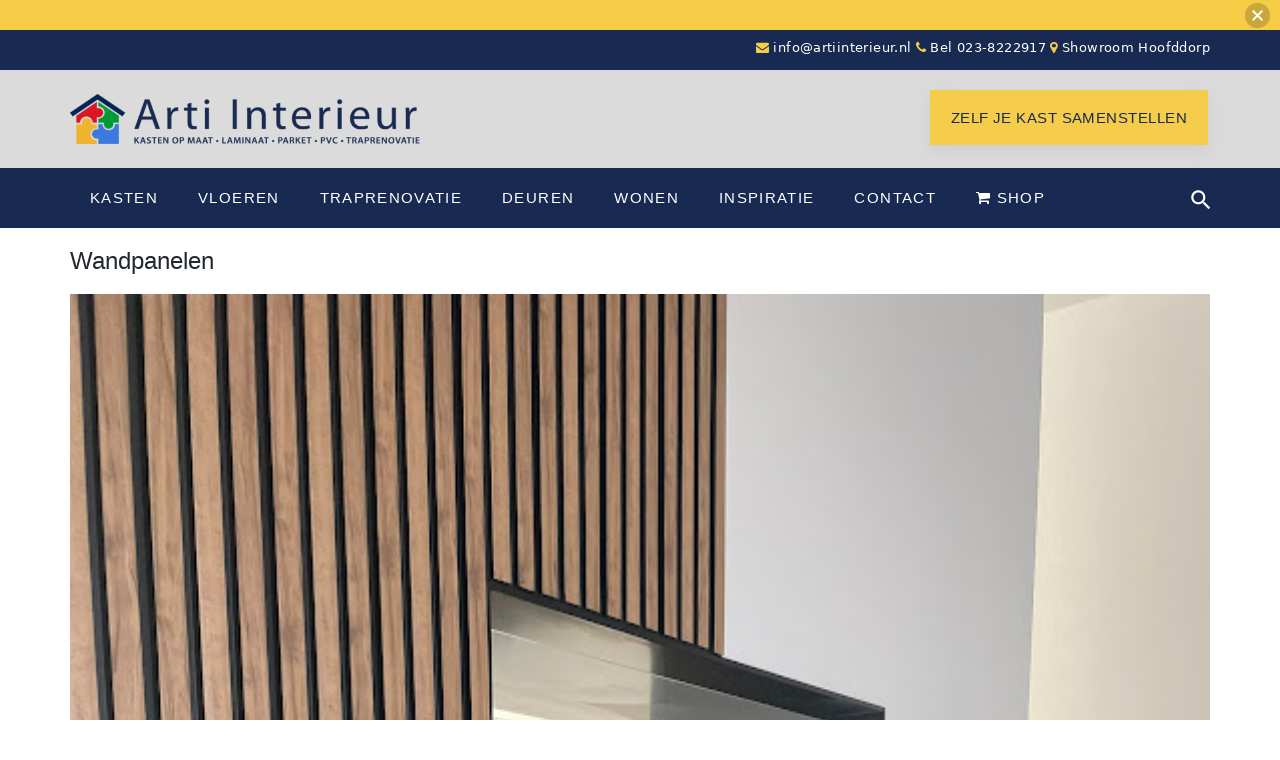

--- FILE ---
content_type: text/html; charset=UTF-8
request_url: https://www.artiinterieur.nl/projects-archive/aku-wandpanelen/
body_size: 20102
content:
<!DOCTYPE html>
<html lang="nl-NL">
<head>
<meta charset="UTF-8">
<meta name="p:domain_verify" content="dd4e446faab34d9ca3b7cfb228966314"/>
<link rel="profile" href="http://gmpg.org/xfn/11">
<link rel="pingback" href="https://www.artiinterieur.nl/xmlrpc.php">


 
<!-- Google Tag Manager -->
<script>(function(w,d,s,l,i){w[l]=w[l]||[];w[l].push({'gtm.start':
new Date().getTime(),event:'gtm.js'});var f=d.getElementsByTagName(s)[0],
j=d.createElement(s),dl=l!='dataLayer'?'&l='+l:'';j.async=true;j.src=
'https://www.googletagmanager.com/gtm.js?id='+i+dl;f.parentNode.insertBefore(j,f);
})(window,document,'script','dataLayer','GTM-MSTCL6K');</script>
<!-- End Google Tag Manager -->


<meta name="viewport" content="width=device-width, initial-scale=1" />
<meta name='robots' content='index, follow, max-image-preview:large, max-snippet:-1, max-video-preview:-1' />

	<!-- This site is optimized with the Yoast SEO plugin v25.5 - https://yoast.com/wordpress/plugins/seo/ -->
	<title>Stijlvolle wandpanelen - Arti-Interieur in Hoofddorp</title>
	<meta name="description" content="Stijlvolle wandpanelen leverbaar in diversen afmetingen en materialen. Bezoek onze showroom en bekijk alle panelen." />
	<link rel="canonical" href="https://www.artiinterieur.nl/projects-archive/aku-wandpanelen/" />
	<meta property="og:locale" content="nl_NL" />
	<meta property="og:type" content="article" />
	<meta property="og:title" content="Stijlvolle wandpanelen - Arti-Interieur in Hoofddorp" />
	<meta property="og:description" content="Stijlvolle wandpanelen leverbaar in diversen afmetingen en materialen. Bezoek onze showroom en bekijk alle panelen." />
	<meta property="og:url" content="https://www.artiinterieur.nl/projects-archive/aku-wandpanelen/" />
	<meta property="og:site_name" content="Arti-interieur" />
	<meta property="article:modified_time" content="2024-10-17T14:17:59+00:00" />
	<meta property="og:image" content="https://www.artiinterieur.nl/wp-content/uploads/2022/10/Lamelio-geplakt-op-haard-met-uitsparing-lade.jpg" />
	<meta property="og:image:width" content="568" />
	<meta property="og:image:height" content="757" />
	<meta property="og:image:type" content="image/jpeg" />
	<meta name="twitter:card" content="summary_large_image" />
	<meta name="twitter:label1" content="Geschatte leestijd" />
	<meta name="twitter:data1" content="3 minuten" />
	<script type="application/ld+json" class="yoast-schema-graph">{"@context":"https://schema.org","@graph":[{"@type":"WebPage","@id":"https://www.artiinterieur.nl/projects-archive/aku-wandpanelen/","url":"https://www.artiinterieur.nl/projects-archive/aku-wandpanelen/","name":"Stijlvolle wandpanelen - Arti-Interieur in Hoofddorp","isPartOf":{"@id":"https://www.artiinterieur.nl/#website"},"primaryImageOfPage":{"@id":"https://www.artiinterieur.nl/projects-archive/aku-wandpanelen/#primaryimage"},"image":{"@id":"https://www.artiinterieur.nl/projects-archive/aku-wandpanelen/#primaryimage"},"thumbnailUrl":"https://www.artiinterieur.nl/wp-content/uploads/2022/10/Lamelio-geplakt-op-haard-met-uitsparing-lade.jpg","datePublished":"2022-10-13T07:28:30+00:00","dateModified":"2024-10-17T14:17:59+00:00","description":"Stijlvolle wandpanelen leverbaar in diversen afmetingen en materialen. Bezoek onze showroom en bekijk alle panelen.","breadcrumb":{"@id":"https://www.artiinterieur.nl/projects-archive/aku-wandpanelen/#breadcrumb"},"inLanguage":"nl-NL","potentialAction":[{"@type":"ReadAction","target":["https://www.artiinterieur.nl/projects-archive/aku-wandpanelen/"]}]},{"@type":"ImageObject","inLanguage":"nl-NL","@id":"https://www.artiinterieur.nl/projects-archive/aku-wandpanelen/#primaryimage","url":"https://www.artiinterieur.nl/wp-content/uploads/2022/10/Lamelio-geplakt-op-haard-met-uitsparing-lade.jpg","contentUrl":"https://www.artiinterieur.nl/wp-content/uploads/2022/10/Lamelio-geplakt-op-haard-met-uitsparing-lade.jpg","width":568,"height":757},{"@type":"BreadcrumbList","@id":"https://www.artiinterieur.nl/projects-archive/aku-wandpanelen/#breadcrumb","itemListElement":[{"@type":"ListItem","position":1,"name":"Home","item":"https://www.artiinterieur.nl/"},{"@type":"ListItem","position":2,"name":"Projects","item":"https://www.artiinterieur.nl/projects-archive/"},{"@type":"ListItem","position":3,"name":"Wandpanelen"}]},{"@type":"WebSite","@id":"https://www.artiinterieur.nl/#website","url":"https://www.artiinterieur.nl/","name":"Arti-interieur","description":"Kasten op maat • laminaat • Parket • PVC • Traprenovatie","potentialAction":[{"@type":"SearchAction","target":{"@type":"EntryPoint","urlTemplate":"https://www.artiinterieur.nl/?s={search_term_string}"},"query-input":{"@type":"PropertyValueSpecification","valueRequired":true,"valueName":"search_term_string"}}],"inLanguage":"nl-NL"}]}</script>
	<!-- / Yoast SEO plugin. -->


<link rel='dns-prefetch' href='//static.addtoany.com' />
<link rel='dns-prefetch' href='//fonts.googleapis.com' />
<link rel="alternate" title="oEmbed (JSON)" type="application/json+oembed" href="https://www.artiinterieur.nl/wp-json/oembed/1.0/embed?url=https%3A%2F%2Fwww.artiinterieur.nl%2Fprojects-archive%2Faku-wandpanelen%2F" />
<link rel="alternate" title="oEmbed (XML)" type="text/xml+oembed" href="https://www.artiinterieur.nl/wp-json/oembed/1.0/embed?url=https%3A%2F%2Fwww.artiinterieur.nl%2Fprojects-archive%2Faku-wandpanelen%2F&#038;format=xml" />
<style id='wp-img-auto-sizes-contain-inline-css' type='text/css'>
img:is([sizes=auto i],[sizes^="auto," i]){contain-intrinsic-size:3000px 1500px}
/*# sourceURL=wp-img-auto-sizes-contain-inline-css */
</style>
<link rel='stylesheet' id='litespeed-cache-dummy-css' href='https://www.artiinterieur.nl/wp-content/plugins/litespeed-cache/assets/css/litespeed-dummy.css?ver=29665af4ccb02888a8ad4a2eb0428f55' type='text/css' media='all' />
<link rel='stylesheet' id='jquery-swiper-css' href='https://www.artiinterieur.nl/wp-content/themes/softsofa/assets/css/swiper.min.css?ver=3.3.0' type='text/css' media='all' />
<link rel='stylesheet' id='wp-block-library-css' href='https://www.artiinterieur.nl/wp-includes/css/dist/block-library/style.min.css?ver=29665af4ccb02888a8ad4a2eb0428f55' type='text/css' media='all' />
<style id='global-styles-inline-css' type='text/css'>
:root{--wp--preset--aspect-ratio--square: 1;--wp--preset--aspect-ratio--4-3: 4/3;--wp--preset--aspect-ratio--3-4: 3/4;--wp--preset--aspect-ratio--3-2: 3/2;--wp--preset--aspect-ratio--2-3: 2/3;--wp--preset--aspect-ratio--16-9: 16/9;--wp--preset--aspect-ratio--9-16: 9/16;--wp--preset--color--black: #000000;--wp--preset--color--cyan-bluish-gray: #abb8c3;--wp--preset--color--white: #ffffff;--wp--preset--color--pale-pink: #f78da7;--wp--preset--color--vivid-red: #cf2e2e;--wp--preset--color--luminous-vivid-orange: #ff6900;--wp--preset--color--luminous-vivid-amber: #fcb900;--wp--preset--color--light-green-cyan: #7bdcb5;--wp--preset--color--vivid-green-cyan: #00d084;--wp--preset--color--pale-cyan-blue: #8ed1fc;--wp--preset--color--vivid-cyan-blue: #0693e3;--wp--preset--color--vivid-purple: #9b51e0;--wp--preset--gradient--vivid-cyan-blue-to-vivid-purple: linear-gradient(135deg,rgb(6,147,227) 0%,rgb(155,81,224) 100%);--wp--preset--gradient--light-green-cyan-to-vivid-green-cyan: linear-gradient(135deg,rgb(122,220,180) 0%,rgb(0,208,130) 100%);--wp--preset--gradient--luminous-vivid-amber-to-luminous-vivid-orange: linear-gradient(135deg,rgb(252,185,0) 0%,rgb(255,105,0) 100%);--wp--preset--gradient--luminous-vivid-orange-to-vivid-red: linear-gradient(135deg,rgb(255,105,0) 0%,rgb(207,46,46) 100%);--wp--preset--gradient--very-light-gray-to-cyan-bluish-gray: linear-gradient(135deg,rgb(238,238,238) 0%,rgb(169,184,195) 100%);--wp--preset--gradient--cool-to-warm-spectrum: linear-gradient(135deg,rgb(74,234,220) 0%,rgb(151,120,209) 20%,rgb(207,42,186) 40%,rgb(238,44,130) 60%,rgb(251,105,98) 80%,rgb(254,248,76) 100%);--wp--preset--gradient--blush-light-purple: linear-gradient(135deg,rgb(255,206,236) 0%,rgb(152,150,240) 100%);--wp--preset--gradient--blush-bordeaux: linear-gradient(135deg,rgb(254,205,165) 0%,rgb(254,45,45) 50%,rgb(107,0,62) 100%);--wp--preset--gradient--luminous-dusk: linear-gradient(135deg,rgb(255,203,112) 0%,rgb(199,81,192) 50%,rgb(65,88,208) 100%);--wp--preset--gradient--pale-ocean: linear-gradient(135deg,rgb(255,245,203) 0%,rgb(182,227,212) 50%,rgb(51,167,181) 100%);--wp--preset--gradient--electric-grass: linear-gradient(135deg,rgb(202,248,128) 0%,rgb(113,206,126) 100%);--wp--preset--gradient--midnight: linear-gradient(135deg,rgb(2,3,129) 0%,rgb(40,116,252) 100%);--wp--preset--font-size--small: 13px;--wp--preset--font-size--medium: 20px;--wp--preset--font-size--large: 36px;--wp--preset--font-size--x-large: 42px;--wp--preset--spacing--20: 0.44rem;--wp--preset--spacing--30: 0.67rem;--wp--preset--spacing--40: 1rem;--wp--preset--spacing--50: 1.5rem;--wp--preset--spacing--60: 2.25rem;--wp--preset--spacing--70: 3.38rem;--wp--preset--spacing--80: 5.06rem;--wp--preset--shadow--natural: 6px 6px 9px rgba(0, 0, 0, 0.2);--wp--preset--shadow--deep: 12px 12px 50px rgba(0, 0, 0, 0.4);--wp--preset--shadow--sharp: 6px 6px 0px rgba(0, 0, 0, 0.2);--wp--preset--shadow--outlined: 6px 6px 0px -3px rgb(255, 255, 255), 6px 6px rgb(0, 0, 0);--wp--preset--shadow--crisp: 6px 6px 0px rgb(0, 0, 0);}:where(.is-layout-flex){gap: 0.5em;}:where(.is-layout-grid){gap: 0.5em;}body .is-layout-flex{display: flex;}.is-layout-flex{flex-wrap: wrap;align-items: center;}.is-layout-flex > :is(*, div){margin: 0;}body .is-layout-grid{display: grid;}.is-layout-grid > :is(*, div){margin: 0;}:where(.wp-block-columns.is-layout-flex){gap: 2em;}:where(.wp-block-columns.is-layout-grid){gap: 2em;}:where(.wp-block-post-template.is-layout-flex){gap: 1.25em;}:where(.wp-block-post-template.is-layout-grid){gap: 1.25em;}.has-black-color{color: var(--wp--preset--color--black) !important;}.has-cyan-bluish-gray-color{color: var(--wp--preset--color--cyan-bluish-gray) !important;}.has-white-color{color: var(--wp--preset--color--white) !important;}.has-pale-pink-color{color: var(--wp--preset--color--pale-pink) !important;}.has-vivid-red-color{color: var(--wp--preset--color--vivid-red) !important;}.has-luminous-vivid-orange-color{color: var(--wp--preset--color--luminous-vivid-orange) !important;}.has-luminous-vivid-amber-color{color: var(--wp--preset--color--luminous-vivid-amber) !important;}.has-light-green-cyan-color{color: var(--wp--preset--color--light-green-cyan) !important;}.has-vivid-green-cyan-color{color: var(--wp--preset--color--vivid-green-cyan) !important;}.has-pale-cyan-blue-color{color: var(--wp--preset--color--pale-cyan-blue) !important;}.has-vivid-cyan-blue-color{color: var(--wp--preset--color--vivid-cyan-blue) !important;}.has-vivid-purple-color{color: var(--wp--preset--color--vivid-purple) !important;}.has-black-background-color{background-color: var(--wp--preset--color--black) !important;}.has-cyan-bluish-gray-background-color{background-color: var(--wp--preset--color--cyan-bluish-gray) !important;}.has-white-background-color{background-color: var(--wp--preset--color--white) !important;}.has-pale-pink-background-color{background-color: var(--wp--preset--color--pale-pink) !important;}.has-vivid-red-background-color{background-color: var(--wp--preset--color--vivid-red) !important;}.has-luminous-vivid-orange-background-color{background-color: var(--wp--preset--color--luminous-vivid-orange) !important;}.has-luminous-vivid-amber-background-color{background-color: var(--wp--preset--color--luminous-vivid-amber) !important;}.has-light-green-cyan-background-color{background-color: var(--wp--preset--color--light-green-cyan) !important;}.has-vivid-green-cyan-background-color{background-color: var(--wp--preset--color--vivid-green-cyan) !important;}.has-pale-cyan-blue-background-color{background-color: var(--wp--preset--color--pale-cyan-blue) !important;}.has-vivid-cyan-blue-background-color{background-color: var(--wp--preset--color--vivid-cyan-blue) !important;}.has-vivid-purple-background-color{background-color: var(--wp--preset--color--vivid-purple) !important;}.has-black-border-color{border-color: var(--wp--preset--color--black) !important;}.has-cyan-bluish-gray-border-color{border-color: var(--wp--preset--color--cyan-bluish-gray) !important;}.has-white-border-color{border-color: var(--wp--preset--color--white) !important;}.has-pale-pink-border-color{border-color: var(--wp--preset--color--pale-pink) !important;}.has-vivid-red-border-color{border-color: var(--wp--preset--color--vivid-red) !important;}.has-luminous-vivid-orange-border-color{border-color: var(--wp--preset--color--luminous-vivid-orange) !important;}.has-luminous-vivid-amber-border-color{border-color: var(--wp--preset--color--luminous-vivid-amber) !important;}.has-light-green-cyan-border-color{border-color: var(--wp--preset--color--light-green-cyan) !important;}.has-vivid-green-cyan-border-color{border-color: var(--wp--preset--color--vivid-green-cyan) !important;}.has-pale-cyan-blue-border-color{border-color: var(--wp--preset--color--pale-cyan-blue) !important;}.has-vivid-cyan-blue-border-color{border-color: var(--wp--preset--color--vivid-cyan-blue) !important;}.has-vivid-purple-border-color{border-color: var(--wp--preset--color--vivid-purple) !important;}.has-vivid-cyan-blue-to-vivid-purple-gradient-background{background: var(--wp--preset--gradient--vivid-cyan-blue-to-vivid-purple) !important;}.has-light-green-cyan-to-vivid-green-cyan-gradient-background{background: var(--wp--preset--gradient--light-green-cyan-to-vivid-green-cyan) !important;}.has-luminous-vivid-amber-to-luminous-vivid-orange-gradient-background{background: var(--wp--preset--gradient--luminous-vivid-amber-to-luminous-vivid-orange) !important;}.has-luminous-vivid-orange-to-vivid-red-gradient-background{background: var(--wp--preset--gradient--luminous-vivid-orange-to-vivid-red) !important;}.has-very-light-gray-to-cyan-bluish-gray-gradient-background{background: var(--wp--preset--gradient--very-light-gray-to-cyan-bluish-gray) !important;}.has-cool-to-warm-spectrum-gradient-background{background: var(--wp--preset--gradient--cool-to-warm-spectrum) !important;}.has-blush-light-purple-gradient-background{background: var(--wp--preset--gradient--blush-light-purple) !important;}.has-blush-bordeaux-gradient-background{background: var(--wp--preset--gradient--blush-bordeaux) !important;}.has-luminous-dusk-gradient-background{background: var(--wp--preset--gradient--luminous-dusk) !important;}.has-pale-ocean-gradient-background{background: var(--wp--preset--gradient--pale-ocean) !important;}.has-electric-grass-gradient-background{background: var(--wp--preset--gradient--electric-grass) !important;}.has-midnight-gradient-background{background: var(--wp--preset--gradient--midnight) !important;}.has-small-font-size{font-size: var(--wp--preset--font-size--small) !important;}.has-medium-font-size{font-size: var(--wp--preset--font-size--medium) !important;}.has-large-font-size{font-size: var(--wp--preset--font-size--large) !important;}.has-x-large-font-size{font-size: var(--wp--preset--font-size--x-large) !important;}
/*# sourceURL=global-styles-inline-css */
</style>

<style id='classic-theme-styles-inline-css' type='text/css'>
/*! This file is auto-generated */
.wp-block-button__link{color:#fff;background-color:#32373c;border-radius:9999px;box-shadow:none;text-decoration:none;padding:calc(.667em + 2px) calc(1.333em + 2px);font-size:1.125em}.wp-block-file__button{background:#32373c;color:#fff;text-decoration:none}
/*# sourceURL=/wp-includes/css/classic-themes.min.css */
</style>
<link rel='stylesheet' id='njt-nofi-css' href='https://www.artiinterieur.nl/wp-content/plugins/notibar/assets/frontend/css/notibar.css?ver=2.1.8' type='text/css' media='all' />
<link rel='stylesheet' id='font-awesome-css' href='https://www.artiinterieur.nl/wp-content/plugins/elementor/assets/lib/font-awesome/css/font-awesome.min.css?ver=4.7.0' type='text/css' media='all' />
<link rel='stylesheet' id='material-icons-css' href='https://www.artiinterieur.nl/wp-content/themes/softsofa/assets/css/material-icons.min.css?ver=2.2.0' type='text/css' media='all' />
<link rel='stylesheet' id='magnific-popup-css' href='https://www.artiinterieur.nl/wp-content/themes/softsofa/assets/css/magnific-popup.min.css?ver=1.0.1' type='text/css' media='all' />
<link rel='stylesheet' id='softsofa-theme-style-css' href='https://www.artiinterieur.nl/wp-content/themes/softsofa/style.css?ver=1.0.0' type='text/css' media='all' />
<link rel='stylesheet' id='slider-pro-css' href='https://www.artiinterieur.nl/wp-content/plugins/cherry-projects/public/assets/css/slider-pro.min.css?ver=1.2.4' type='text/css' media='all' />
<link rel='stylesheet' id='cherry-projects-styles-css' href='https://www.artiinterieur.nl/wp-content/plugins/cherry-projects/public/assets/css/styles.css?ver=1.2.15' type='text/css' media='all' />
<link rel='stylesheet' id='cherry-google-fonts-softsofa-css' href='//fonts.googleapis.com/css?family=Poppins%3A300%2C500%2C400&#038;subset=latin&#038;ver=29665af4ccb02888a8ad4a2eb0428f55' type='text/css' media='all' />
<link rel='stylesheet' id='addtoany-css' href='https://www.artiinterieur.nl/wp-content/plugins/add-to-any/addtoany.min.css?ver=1.16' type='text/css' media='all' />
<style id='addtoany-inline-css' type='text/css'>
.addtoany_share_save_container {
    text-align: center;
    margin-top: 50px;
}
.home .addtoany_share_save_container {
    display:none;
}
/*# sourceURL=addtoany-inline-css */
</style>
<script type="text/javascript" src="https://www.artiinterieur.nl/wp-includes/js/jquery/jquery.min.js?ver=3.7.1" id="jquery-core-js"></script>
<script type="text/javascript" src="https://www.artiinterieur.nl/wp-includes/js/jquery/jquery-migrate.min.js?ver=3.4.1" id="jquery-migrate-js"></script>
<script type="text/javascript" id="addtoany-core-js-before">
/* <![CDATA[ */
window.a2a_config=window.a2a_config||{};a2a_config.callbacks=[];a2a_config.overlays=[];a2a_config.templates={};a2a_localize = {
	Share: "Delen",
	Save: "Opslaan",
	Subscribe: "Inschrijven",
	Email: "E-mail",
	Bookmark: "Bookmark",
	ShowAll: "Alles weergeven",
	ShowLess: "Niet alles weergeven",
	FindServices: "Vind dienst(en)",
	FindAnyServiceToAddTo: "Vind direct een dienst om aan toe te voegen",
	PoweredBy: "Mede mogelijk gemaakt door",
	ShareViaEmail: "Delen per e-mail",
	SubscribeViaEmail: "Abonneren via e-mail",
	BookmarkInYourBrowser: "Bookmark in je browser",
	BookmarkInstructions: "Druk op Ctrl+D of \u2318+D om deze pagina te bookmarken",
	AddToYourFavorites: "Voeg aan je favorieten toe",
	SendFromWebOrProgram: "Stuur vanuit elk e-mailadres of e-mail programma",
	EmailProgram: "E-mail programma",
	More: "Meer&#8230;",
	ThanksForSharing: "Bedankt voor het delen!",
	ThanksForFollowing: "Dank voor het volgen!"
};


//# sourceURL=addtoany-core-js-before
/* ]]> */
</script>
<script type="text/javascript" defer src="https://static.addtoany.com/menu/page.js" id="addtoany-core-js"></script>
<script type="text/javascript" defer src="https://www.artiinterieur.nl/wp-content/plugins/add-to-any/addtoany.min.js?ver=1.1" id="addtoany-jquery-js"></script>
<link rel="https://api.w.org/" href="https://www.artiinterieur.nl/wp-json/" /><script id="Cookiebot" src="https://consent.cookiebot.com/uc.js" data-cbid="595db1c1-1f91-4e44-bebc-50322d659ff6" type="text/javascript" async></script><meta name="generator" content="Elementor 3.30.3; features: additional_custom_breakpoints; settings: css_print_method-external, google_font-enabled, font_display-auto">
			<style>
				.e-con.e-parent:nth-of-type(n+4):not(.e-lazyloaded):not(.e-no-lazyload),
				.e-con.e-parent:nth-of-type(n+4):not(.e-lazyloaded):not(.e-no-lazyload) * {
					background-image: none !important;
				}
				@media screen and (max-height: 1024px) {
					.e-con.e-parent:nth-of-type(n+3):not(.e-lazyloaded):not(.e-no-lazyload),
					.e-con.e-parent:nth-of-type(n+3):not(.e-lazyloaded):not(.e-no-lazyload) * {
						background-image: none !important;
					}
				}
				@media screen and (max-height: 640px) {
					.e-con.e-parent:nth-of-type(n+2):not(.e-lazyloaded):not(.e-no-lazyload),
					.e-con.e-parent:nth-of-type(n+2):not(.e-lazyloaded):not(.e-no-lazyload) * {
						background-image: none !important;
					}
				}
			</style>
			<link rel="icon" href="https://www.artiinterieur.nl/wp-content/uploads/2017/03/cropped-favicon-32x32.png" sizes="32x32" />
<link rel="icon" href="https://www.artiinterieur.nl/wp-content/uploads/2017/03/cropped-favicon-192x192.png" sizes="192x192" />
<link rel="apple-touch-icon" href="https://www.artiinterieur.nl/wp-content/uploads/2017/03/cropped-favicon-180x180.png" />
<meta name="msapplication-TileImage" content="https://www.artiinterieur.nl/wp-content/uploads/2017/03/cropped-favicon-270x270.png" />
<style type="text/css">#tm_builder_outer_content .tm_pb_slider .tm-pb-controllers a.tm-pb-active-control, #tm_builder_outer_content .tm_pb_slider .tm-pb-controllers a:hover {background: #fff;}/* #Typography */body {font-style: normal;font-weight: 300;font-size: 17px;line-height: 1.6;font-family: Poppins, sans-serif;letter-spacing: 0px;text-align: left;color: #888888;}h1 {font-style: normal;font-weight: 500;font-size: 40px;line-height: 1.14;font-family: Poppins, sans-serif;letter-spacing: 0px;text-align: inherit;color: #182a51;}h2 {font-style: normal;font-weight: 500;font-size: 21px;line-height: 1.28;font-family: Poppins, sans-serif;letter-spacing: 0px;text-align: inherit;color: #182a51;}h3 {font-style: normal;font-weight: 500;font-size: 30px;line-height: 1.28;font-family: Poppins, sans-serif;letter-spacing: 0px;text-align: inherit;color: #1a1a1a;}h4 {font-style: normal;font-weight: 500;font-size: 18px;line-height: 1.63;font-family: Poppins, sans-serif;letter-spacing: 0px;text-align: inherit;color: #1a1a1a;}h5 {font-style: normal;font-weight: 500;font-size: 17px;line-height: 1.58;font-family: Poppins, sans-serif;letter-spacing: 0px;text-align: inherit;color: #1a1a1a;}h6 {font-style: normal;font-weight: 500;font-size: 17px;line-height: 1.58;font-family: Poppins, sans-serif;letter-spacing: 0px;text-align: inherit;color: #1a1a1a;}@media (min-width: 992px) {h1 { font-size: 80px; }h2 { font-size: 42px; }h3 { font-size: 42px; }h4 { font-size: 22px; }}a,h1 a:hover,h2 a:hover,h3 a:hover,h4 a:hover,h5 a:hover,h6 a:hover,.not-found .page-title { color: #00447b; }a:hover { color: #00447b; }/* #Invert Color Scheme */.invert { color: #fff; }.invert h1 { color: #fff; }.invert h2 { color: #fff; }.invert h3 { color: #fff; }.invert h4 { color: #252525; }.invert h5 { color: #fff; }.invert h6 { color: #fff; }.invert a { color: #fff; }.invert a:hover { color: #f6cc4c; }.sidebar-primary h3, .sidebar-secondary h3 {color: #fff;}/* #Layout */@media (min-width: 1200px) {.container {max-width: 1400px;}}/*----------*/code, kbd, tt, var {font-family: Poppins, sans-serif;}.breadcrumbs__title .page-title:after {color: #888888;}.page .entry-content ul > li::before, ul > li:before {background: #00447b;}.page .entry-content #tm_builder_outer_content .tm_pb_module ol > li:before {color: #00447b;}.entry-content code {background: #353535;color: #888888;}blockquote:before {color: #00447b;}.share-btns__link:hover i {color: #00447b;}.comment .posted-by, .comment-body .fn, .comment-date__time {color: #888888;}.comment-date__time:hover {color: #00447b;}.comment-respond h3 {color: #888888;}.comment-form .logged-in-as, .comment-form .comment-notes {color: #888888;}.tm_pb_builder #tm_builder_outer_content .tm_builder_inner_content .more-button {border-color: #00447b;}.cherry-projects-wrapper .projects-item .hover-content .permalink.simple-icon:hover {background: #ef8f12;border-color: #ef8f12;}.cherry-projects-wrapper .projects-item .hover-content h3 a {color: #fff;}.cherry-projects-wrapper .projects-item .hover-content h3 a:hover {color: #00447b;}.cherry-projects-wrapper .projects-item .hover-content,.tm_pb_cherry_projects_terms .projects-item-instance .hover-content {background: rgba(0,68,123,0);}.tm_pb_cherry_projects_terms .projects-item-instance:hover .hover-content {background: rgba(0,68,123,0.9);}.tm_pb_builder #tm_builder_outer_content .cherry-projects-wrapper .projects-item .hover-content,.projects-item-instance.simple-scale-hover .hover-content {background: rgba(0,68,123,0.9);}.tm_pb_builder #tm_builder_outer_content .tm_contact_bottom_container .tm_pb_contact_submit {background: #00447b;}.tm_pb_builder #tm_builder_outer_content .cherry-projects-wrapper .projects-item .hover-content .permalink.simple-icon .dashicons.dashicons-admin-links:hover:before,{color: #ef8f12;}.tm_pb_builder #tm_builder_outer_content .cherry-projects-wrapper .projects-item .hover-content .permalink.simple-icon .dashicons.dashicons-admin-links:hover,.projects-list .permalink:hover{border-color: #fff !important;}.tm_pb_builder #tm_builder_outer_content .projects-terms-container .project-terms-media.no-terms-caption .term-permalink:hover,.projects-list .permalink:hover:hover span:before,.tm_pb_builder #tm_builder_outer_content .projects-terms-container .term-permalink:hover span:before{border-color: #fff !important;}.tm_pb_builder #tm_builder_outer_content .project-terms-media.custom a:after {background: rgba(0,68,123,0.9);}.tm_pb_builder #tm_builder_outer_content .tm_pb_social_media_follow li a.icon:hover {color: #00447b;}.search-form__submit.btn-primary:hover {color: #00447b;}.subscribe-block__submit {background: #00447b;color: #fff;border-color: #00447b;}.subscribe-block__submit:hover {background: transparent;}.widget_archive li a,.widget_categories li a,.widget_pages li a,.widget_meta li a,.widget_rss li a,.widget_nav_menu li a,.widget_recent_entries li a {color: #888888;}.widget_archive li a:hover,.widget_categories li a:hover,.widget_pages li a:hover,.widget_meta li a:hover,.widget_rss li a:hover,.widget_nav_menu li a:hover,.widget_recent_entries li a:hover{color: #00447b;}.widget_recent_comments .recentcomments {color: #888888;}.widget_recent_comments .recentcomments a {color: #00447b;}.widget_recent_comments .recentcomments a:hover {color: #00447b;}.site-header {background-color: #00447b;}#menu-footer-menu-custom li a {color: #fff;}#menu-footer-menu-custom li a:hover {color: #00447b;}.single-projects h3,{color: #00447b;}.single-projects .cherry-projects-slider__instance .slider-pro .sp-arrow:hover:after {background: #00447b;}.single-projects .cherry-projects-slider__instance .slider-pro .sp-thumbnails-container .sp-thumbnail:hover:after,.single-projects .cherry-projects-slider__instance .slider-pro .sp-selected-thumbnail .sp-thumbnail:after{background: #00447b;}#tm_builder_outer_content .tm_pb_slider .tm-pb-controllers a{border-color: #1a1a1a;}#tm_builder_outer_content .tm_pb_slider .tm-pb-controllers a.tm-pb-active-control, #tm_builder_outer_content .tm_pb_slider .tm-pb-controllers a:hover {background: #1a1a1a;border-color: #fff;}.cherry-projects-single__container .cherry-projects-single-skills-list .cherry-skill-item .skill-bar span {background: #00447b;}.cherry-projects-single__container .cherry-projects-single-skills-list .cherry-skill-item .skill-label {font-style: normal;font-weight: 500;font-size: 18px;line-height: 1.63;font-family: Poppins, sans-serif;letter-spacing: 0px;text-align: inherit;color: #1a1a1a;}.cherry-projects-single__container .cherry-projects-single-skills-list .cherry-skill-item .skill-bar span:before {border-left-color: #00447b;border-top-color: #00447b;}.cherry-projects-single .cherry-projects-single-post .cherry-projects-single__container .cherry-projects-single__content {color: #888888;}/*#tm_builder_outer_content .tm_pb_module a {color: #00447b;}#tm_builder_outer_content .tm_pb_module a:hover {color: #fff;}*/.tm_pb_builder #tm_builder_outer_content .tm-pb-arrow-prev, .tm_pb_builder #tm_builder_outer_content .tm-pb-arrow-next {background: #00447b;}.tm_pb_builder #tm_builder_outer_content .tm-pb-arrow-prev:hover, .tm_pb_builder #tm_builder_outer_content .tm-pb-arrow-next:hover {background: #0d0d0d;}#tm_builder_outer_content .tm_pb_module .swiper-slide h6 a {color: #1a1a1a;}#tm_builder_outer_content .tm_pb_module .swiper-slide h6 a:hover {color: #00447b;}.projects-filters-list-wrapper ul li span,.projects-order-filters-wrapper .order-filters li {color: #fff;}.projects-order-filters-wrapper .order-filters li:hover {color: #00447b;}.cherry-projects-slider__instance .slider-pro .sp-full-screen-button:before {color: #fff;}.single-projects .slider-pro .sp-full-screen-button {background: #0d0d0d;}.single-projects .slider-pro .sp-full-screen-button:hover {background: #00447b;}.tm_pb_builder #tm_builder_outer_content .project-content h3 a {color: #fff;}.tm_pb_builder #tm_builder_outer_content .project-content h3 a:hover {color: #00447b;}.projects-item .zoom-link.simple-icon:hover {background-color: #0d0d0d;}.tm_pb_builder #tm_builder_outer_content .cherry-projects-wrapper .projects-item .hover-content .zoom-link.simple-icon:hover {color: #0d0d0d;}.project-content {color: #888888;}.cherry-projects-single-post .cherry-projects-single__container .cherry-projects-single-skills-list .cherry-skill-item .skill-bar span:before {border-left-color: #00447b;border-top-color: #00447b;}.tm_pb_builder #tm_builder_outer_content .projects-terms-container.grid-layout .projects-terms-list .projects-terms-item .hover-content h5 a {color: #fff;}.tm_pb_builder #tm_builder_outer_content .projects-terms-container.grid-layout .projects-terms-list .projects-terms-item .hover-content h5 a:hover {color: #00447b;}.tm_pb_builder #tm_builder_outer_content .cherry-projects-wrapper .projects-item .hover-content .permalink.simple-icon .dashicons.dashicons-admin-links:hover:before,.tm_pb_builder #tm_builder_outer_content .projects-terms-container .term-permalink:hover span:before,.projects-list .permalink:hover:hover span:before{color: #00447b;}.tm_pb_builder #tm_builder_outer_content .cherry-projects-wrapper .projects-item .hover-content .permalink.simple-icon .dashicons.dashicons-admin-links:hover, .projects-list .permalink:hover,.tm_pb_builder #tm_builder_outer_content .projects-terms-container .project-terms-media.no-terms-caption .term-permalink:hover{border-color: #00447b !important;}.tm_pb_builder #tm_builder_outer_content .project-terms-content.custom {color: #888888;}.tm_pb_builder #tm_builder_outer_content .project-terms-content.custom .term-permalink {border-color: #00447b;background: #00447b;color:#fff;}.tm_pb_builder #tm_builder_outer_content .project-terms-content.custom .term-permalink:hover {background: transparent;color: #00447b;}.header_caption.isStuck:after {background: #00447b;}.single-projects .cherry-projects-single-post .slider-pro {background: #ef8f12;}.error-404 .search-form__submit.btn-primary {box-shadow:inset 0 0 0 2px #00447b;}.error-404 .search-form__submit.btn-primary:hover {color: #00447b;}#tm_builder_outer_content .tm_link_content a.tm_link_main_url:hover {color: #1a1a1a !important;}#tm_builder_outer_content .tm_pb_brands_showcase_module__super-title {font-size: 42px;line-height: 1.28;letter-spacing: 0px;}#tm_builder_outer_content .tm_pb_brands_showcase_module__title {font-size: 42px;line-height: 1.28;letter-spacing: 0px;}#tm_builder_outer_content .tm_pb_brands_showcase_module__sub-title {font-size: 17px;line-height: 1.58;letter-spacing: 0px;}#tm_builder_outer_content .tm_pb_brands_showcase_module__brands .tm_pb_brands_showcase_module__item__title {color: #fff;}#tm_builder_outer_content .tm_pb_brands_showcase_module__brands .tm_pb_brands_showcase_module__item__description {font-style: normal;font-weight: 300;font-size: 17px;line-height: 1.6;font-family: Poppins, sans-serif;letter-spacing: 0px;color: #888888;}.tm_pb_builder #tm_builder_outer_content .tm_pb_font_icon {color: #888888;}.tm_pb_builder #tm_builder_outer_content .tm_pb_font_icon:hover {color: #fff;}.tm_pb_builder #tm_builder_outer_content .projects-pagination .page-link li span {background: #1a1a1a;color: #888888;}.tm_pb_builder #tm_builder_outer_content .page-navigation .next-page {background: #00447b;color: #fff;}.tm_pb_builder #tm_builder_outer_content .page-navigation .next-page:hover {background: #1a1a1a;}.tm_pb_builder #tm_builder_outer_content .projects-ajax-button span {border-color: #00447b;background: #00447b;}ul.projects-filters-list li.active span,ul.order-filters > li span.current {color: #00447b;}ul.projects-filters-list li.active span:hover {color: #fff;}.tm_pb_builder #tm_builder_outer_content .tm_pb_countdown_timer .section .value {color: #00447b;}.tm_pb_builder #tm_builder_outer_content .gm-style > div:first-child > div:last-child > div:last-child > div > div:first-child > div:first-child + div + div > div:first-child > div,.tm_pb_builder #tm_builder_outer_content .gm-style > div:first-child > div:last-child > div:last-child > div > div:first-child > div:first-child + div + div > div:first-child + div > div {background: #182a51 !important;}.tm_pb_builder #tm_builder_outer_content .gm-style > div:first-child > div:last-child > div:last-child > div > div:first-child > div:last-child {background: #182a51 !important;}.cherry-projects-audio-list .wp-playlist {background: #0d0d0d;}.cherry-projects-audio-list .wp-playlist .mejs-controls,.cherry-projects-audio-list .mejs-controls .mejs-time-total.mejs-time-slider {background: #1a1a1a;}.cherry-projects-audio-list .mejs-controls .mejs-horizontal-volume-slider .mejs-horizontal-volume-current {background: #00447b;}.cherry-projects-audio-list .mejs-controls .mejs-horizontal-volume-slider .mejs-horizontal-volume-total {background: #1a1a1a;}.cherry-projects-audio-list .mejs-controls .mejs-time-total.mejs-time-slider .mejs-time-loaded {background: #1a1a1a;height: 100%;}.cherry-projects-audio-list .mejs-controls .mejs-time-total.mejs-time-slider .mejs-time-current {background: #00447b;height: 100%;}.cherry-projects-audio-list .wp-playlist .wp-playlist-current-item .wp-playlist-item-title {color: #fff;}.cherry-projects-audio-list .wp-playlist .wp-playlist-playing .wp-playlist-caption {color: #fff;}.cherry-projects-single .cherry-projects-single-post .featured-image .cover {background: rgba(0,68,123,0.9);}.footer-menu__items .menu-item a {color: #fff;}.footer-menu__items .menu-item a:hover, .footer-menu__items .menu-item.current_page_item a {color: #00447b;}.tm_pb_builder #tm_builder_outer_content .gm-style-iw .infowindow{color: #fff;}/* #Elements */blockquote {color: #888888;}blockquote cite {color: #00447b;}blockquote a:hover {color: #00447b;}code {color: rgb(98,98,98);background: #fff;}/* #Header */.header-container {background-color: #e2e2e2;background-image: url();background-repeat: repeat;background-position: left top;background-attachment: fixed;}/* ##Logo */.site-logo {font-style: normal;font-weight: 400;font-size: 27px;font-family: Poppins, sans-serif;}.site-logo__link, .site-description {color: #888888;}.site-logo__link:hover {color: #1a1a1a;}/* ##Top Panel */.top-panel {background-color: #182a51;color: #fff;}.top-panel .address{color: #888888;}.top-panel__message .fa,.top-panel__message .material-icons {color: #182a51;}.top-panel .top-panel__social a{color: #888888;}.top-panel .top-panel__social a:hover{color: #fff;}.search-form__toggle:before, .search-form__toggle:after {color: #101010;}.header-container .search-form__toggle:before,.header-container .search-form__toggle:after {color: #fff;}.header-container .header_caption.open .search-form__toggle:before,.header-container .header_caption.open .search-form__toggle:after {color: #00447b;}.minimal .header-container .search-form__toggle:before,.minimal .header-container .search-form__toggle:after {color: #00447b;}.minimal .header-container .search-form__toggle:hover:before,.minimal .header-container .search-form__toggle:hover:after {color: #00447b;}.header-container .search-form__toggle:hover:before,.header-container .search-form__toggle:hover:after {color: #00447b;}.search-form__toggle:hover:before, .search-form__toggle:hover:after {color: #182a51;}.site-header .search-form__submit:hover i {color: /* Variable not found */;}.site-header .search-form__field[type="search"] {color: #fff;}@media (max-width: 767px){.header-container .search-form__toggle:before,.header-container .search-form__toggle:after{color: #00447b;}.header-container .search-form__toggle:hover:before,.header-container .search-form__toggle:hover:after {color: #00447b;}}/* #Search Form */.search-form__field {color: #fff;}.search-form__field::-webkit-input-placeholder { color: #fff; }.search-form__field::-moz-placeholder { color: #fff; }.search-form__field:-moz-placeholder { color: #fff; }.search-form__field:-ms-input-placeholder { color: #fff; }.subscribe-block__success {color: #00447b;}.top-panel .search-form__submit {color: #1a1a1a;}.top-panel .search-form__submit:hover {color: #182a51;}.tm_pb_builder #tm_builder_outer_content .tm-pb-contact-message .cf-success-message {color: #182a51;}/* #Comment, Contact, Password Forms */.comment-form .submit,.wpcf7-submit,.post-password-form label + input {color: #fff;background-color: #182a51;border-color: #182a51;}.comment-form .submit:hover,.wpcf7-submit:hover,.post-password-form label + input:hover {color: #182a51;background-color: rgb(0,17,56);border-color: rgb(0,17,56);}.comment-form .submit:focus,.wpcf7-submit:focus,.post-password-form label + input:focus {box-shadow: 0 0 10px #182a51;}/* #Input Placeholders */::-webkit-input-placeholder { color: #fff; }::-moz-placeholder{ color: #fff; }:-moz-placeholder{ color: #fff; }:-ms-input-placeholder{ color: #fff; }/* #Social */.social-list a,.share-btns__link,.share-btns__link:hover {color: #888888;}.social-list a:hover {color: #00447b;}.footer-area-wrap .social-list a,.footer-area-wrap .share-btns__link,.footer-area-wrap .share-btns__link:hover {color: #888888;}.footer-area-wrap .social-list a:hover {color: #fff;}.soc.social-list--footer .menu-item a:hover { color: #fff; }/* #Social (invert scheme) */.invert .social-list a {color: #fff;}.invert .social-list a:hover {color: #1a1a1a;}/* #Main Menu */.main-navigation a:after{background-color: #00447b;}.header_caption:before{background: #182a51;}.main-navigation.stuckMenu{background: #182a51;}.main-navigation .menu > li > a {color: #fff;}.main-navigation .menu > li > a:hover,.main-navigation .menu > li > a:hover .menu-item__desc,.main-navigation .menu > li.menu-hover > a,.main-navigation .menu > li.current_page_item > a,.main-navigation .menu > li.current_page_ancestor > a,.main-navigation .menu > li.current_page_ancestor .menu-item__desc,.main-navigation .menu > li.current-menu-item > a,.main-navigation .menu > li.current-menu-ancestor > a {color: #fff;}.main-navigation .menu > li > a:hover:after,.main-navigation .menu > li.menu-hover > a:after,.main-navigation .menu > li.current_page_item > a:after,.main-navigation .menu > li.current_page_ancestor > a:after,.main-navigation .menu > li.current-menu-item > a:after,.main-navigation .menu > li.current-menu-ancestor > a:after {opacity: 1;}.main-navigation .sub-menu {background: rgb(13,81,136);}.main-navigation ul ul a {color: #fff;}.main-navigation .sub-menu > li.menu-hover > a,.main-navigation .sub-menu > li.current_page_item > a,.main-navigation .sub-menu > li.current_page_ancestor > a,.main-navigation .sub-menu > li.current-menu-item > a,.main-navigation .sub-menu > li.current-menu-ancestor > a {color: #fff;}.main-navigation .sub-menu > li > a:hover{color: #00447b;}.main-navigation .menu > li::after {color: #fff;}.site-header .search-form[data-toggle=true] .search-form__submit:hover {color: #182a51;}.main-navigation .sub-menu li.menu-item-has-children::after {color: #fff;}/* #Footer Menu */.footer-menu__items li.current-menu-item a,.footer-menu__items li.current_page_item a {color: #888888;}@media (max-width: 767px){.main-navigation .menu > li > a {color:#fff;}.main-navigation .sub-menu > li > a:hover{color: #fff;background-color: #00447b;}}/* #Minimal header layout */.site-header.minimal .main-navigation .menu > li > a {color: #00447b;}.site-header.minimal .main-navigation .menu > li > a:hover,.site-header.minimal .main-navigation .menu > li > a:hover .menu-item__desc,.site-header.minimal .main-navigation .menu > li.menu-hover > a,.site-header.minimal .main-navigation .menu > li.current_page_item > a,.site-header.minimal .main-navigation .menu > li.current_page_ancestor > a,.site-header.minimal .main-navigation .menu > li.current_page_ancestor .menu-item__desc,.site-header.minimal .main-navigation .menu > li.current-menu-item > a,.site-header.minimal .main-navigation .menu > li.current-menu-ancestor > a {color: #fff;}@media (max-width: 767px){.site-header.minimal .main-navigation .menu > li > a {color:#fff;}.site-header.minimal .main-navigation .sub-menu > li > a:hover{color: #fff;background-color: #00447b;}}/* #Entry Meta */.post__cats a,.sticky__label {color: #fff;background-color: #182a51;}.post__cats a:hover {color: #fff;background-color: #1a1a1a;}.entry-meta .material-icons,.post__tags .material-icons,.entry-meta .fa,.post__tags .fa {color: regular_text_color;}.posted-by,.posted-by__author,.post-featured-content {color: #888888;}.posted-by__author:hover{color: #00447b;}.post__date a, .post__comments a {color: #888888;}.post__date a:hover, .post__comments a:hover {color: #00447b;}.post__tags a {color: #00447b;}.post__tags a:hover {color: #00447b;}.invert .post__cats a:hover {color: #00447b;background-color: #fff;}/* #Post Format */.format-quote .post-quote {color: #fff;}.post-format-link {color: #00447b;background-color: rgba(26,26,26,0.9);}.post-format-link:hover {color: #fff;background-color: rgba(0,68,123,0.9);}/* #Author Bio */.post-author__holder {}.post-author__title a:hover {color: #00447b;}/* #Comment Reply Link */#cancel-comment-reply-link {color: #182a51;}#cancel-comment-reply-link:hover {color: #00447b;}/* #Paginations */.page-numbers,.page-links a,#tm_builder_outer_content .pagination .page-numbers,#tm_builder_outer_content .pagination.page-links a{color: #fff;background: #1a1a1a;}a.page-numbers:hover,.page-numbers.current,.page-links a:hover,.page-links > .page-links__item,#tm_builder_outer_content .pagination a.page-numbers:hover,#tm_builder_outer_content .pagination .page-numbers.current {color: #fff;background: #182a51;}#tm_builder_outer_content .pagination .page-numbers.next,#tm_builder_outer_content .pagination .page-numbers.prev,.page-numbers.next,.page-numbers.prev {color: #fff;background: #1a1a1a;}#tm_builder_outer_content .tm_pb_module .pagination .page-numbers.next:hover,#tm_builder_outer_content .tm_pb_module .pagination .page-numbers.prev:hover,.page-numbers.next:hover,.page-numbers.prev:hover {color: #fff;background: #182a51;}.pagination .dots{color:#888888;}/* #Breadcrumbs */.breadcrumbs__item {font-style: normal;font-weight: 300;font-size: 13px;line-height: 1.6;font-family: Poppins, sans-serif;letter-spacing: 0px;}/* #Footer */.site-footer {background-color: #333333;}.footer-area-wrap {background-color: #ffffff;}.site-info a:hover {color: #888888;}.site-footer .widget-about__tagline {color: #fff;}.footer-container .footer-copyright{color: #888888;}/* #ToTop button */#toTop {color: #1a1a1a;}#toTop:hover {color: #fff;background-color: #1a1a1a;border-color: #1a1a1a;}#toTop {background: #00447b;}#toTop:before {color: #fff;}/* #Page Preloader */.page-preloader__cube:before {background-color: #182a51;}/* #Button Appearance Styles (regular scheme) */.btn-default,.btn-primary,.btn-secondary,.btn-default:hover,.btn-secondary:hover {color: #fff;}.btn-primary:hover{color: #00447b;}.btn-default {background-color: #00447b;border: none;}.btn-default:hover {background-color: #00447b;}.btn-default:focus {box-shadow: none;}.btn-primary {letter-spacing: .5px;background: #182a51;border: 2px solid #182a51;}.btn-primary:hover {background: transparent;;}.btn-primary:focus {box-shadow: none;}.btn-secondary {background-color: #182a51;border: 2px solid #182a51;}.btn-secondary:hover {background-color: transparent;}.btn-secondary:focus {box-shadow: none;}/* #Button Appearance Styles (invert scheme) */.invert .btn-default {color: #00447b;background-color: #fff;border: none;}.invert .btn-default:hover {color: #00447b;background-color: #f6cc4c;}.invert .btn-default:focus {box-shadow: none;}.invert .btn-primary {color: #00447b;background-color: #fff;border: none;}.invert .btn-primary:hover {color: #00447b;background-color: rgb(230,230,230);}.invert .btn-primary:focus {box-shadow: none;}.invert .btn-secondary {color: #00447b;background-color: #ef8f12;border: none;}.invert .btn-secondary:hover {color: #00447b;background-color: rgb(214,118,0);}.invert .btn-secondary:focus {box-shadow: none;}/* #Widgets (defaults) */.widget li {color: #00447b;}.invert .widget li {color: #fff;}.invert .widget select {color: #888888;}/* #Widget Calendar */.widget_calendar caption {color: #fff;background-color: #182a51;}.widget_calendar th a, .widget_calendar tbody td a {color: #00447b;}.widget_calendar th a:hover, .widget_calendar tbody td a:hover {color: #00447b;}.widget_calendar th#today, .widget_calendar tbody td#today {background: #00447b;color: #fff;}.widget_calendar th {color: #888888;}.widget_calendar #next a, .widget_calendar #prev a {color: #fff;}.widget_calendar #next a:hover, .widget_calendar #prev a:hover {color: #0d0d0d;}.invert .widget_calendar caption {background-color: #ef8f12;}.invert .widget_calendar th {color: #ef8f12;}/* #Widget Tag Cloud */.tagcloud a {color: #00447b;background: #1a1a1a;border-color: #1a1a1a;}.tagcloud a:hover {color: #fff;background: #0d0d0d;border-color: #0d0d0d;}.invert .tagcloud a:hover {color: #fff;background-color: #1a1a1a;}/* #Widget Recent Posts */.widget_recent_entries .post-date {color: #888888;}.invert .widget_recent_entries .post-date {color: rgb(230,230,230);}.widget .widget-title {color: #182a51;}.footer-area-wrap .widget .widget-title {color: #fff;}.footer-area-wrap .widget_archive li a,.footer-area-wrap .widget_categories li a,.footer-area-wrap .widget_pages li a,.footer-area-wrap .widget_meta li a,.footer-area-wrap .widget_rss li a,.footer-area-wrap .widget_nav_menu li a,.footer-area-wrap .widget_recent_entries li a{color: #fff;}.footer-area-wrap .widget_archive li a:hover,.footer-area-wrap .widget_categories li a:hover,.footer-area-wrap .widget_pages li a:hover,.footer-area-wrap .widget_meta li a:hover,.footer-area-wrap .widget_rss li a:hover,.footer-area-wrap .widget_nav_menu li a:hover,.footer-area-wrap .widget_recent_entries li a:hover{color: #00447b;}.footer-area-wrap .widget_calendar tbody td,.footer-area-wrap .widget_calendar thead th{color:#fff;}.footer-area-wrap .widget_recent_comments .recentcomments {color: #fff;}.footer-area-wrap .widget_recent_comments .recentcomments a {color: #fff;}.footer-area-wrap .widget_recent_comments .recentcomments a:hover {color: #00447b;}.footer-area-wrap .textwidget{color:#fff;}.footer-area-wrap .tagcloud a {color: #00447b;background: #1a1a1a;border-color: #1a1a1a;}.footer-area-wrap .tagcloud a:hover {color: #fff;background: #00447b;border-color: #00447b;}.widget-taxonomy-tiles__content::before{background-color: #182a51;}.widget-taxonomy-tiles__inner:hover .widget-taxonomy-tiles__content::before {background-color: #1a1a1a;}.widget-taxonomy-tiles__content a:hover {color: #00447b;}.invert .widget-image-grid__content::before{background: #1a1a1a;}.invert .widget-image-grid__title a:hover,.invert .widget-image-grid__link:hover {color: #182a51;}/* #Carousel */.swiper-slide:hover {background: none;}.swiper-pagination-bullet {background-color: #182a51;}.swiper-button-next,.swiper-button-prev {color: #888888;background:none;}.swiper-button-prev:not(.swiper-button-disabled):hover,.swiper-button-next:not(.swiper-button-disabled):hover,.swiper-wrap .swiper-button-prev:not(.swiper-button-disabled):hover,.swiper-wrap .swiper-button-next:not(.swiper-button-disabled):hover,.swiper-carousel-container .swiper-button-prev:not(.swiper-button-disabled):hover,.swiper-carousel-container .swiper-button-next:not(.swiper-button-disabled):hover {opacity: 1;color:#00447b;border-color: #00447b;}.swiper-slide h6 {font-style: normal;font-weight: 500;font-size: 22px;line-height: 1.63;font-family: Poppins, sans-serif;letter-spacing: 0px;text-align: inherit;color: #1a1a1a;margin: 15px 0 21px;}.swiper-wrapper .swiper-slide span .post-date .post__date-link,.swiper-wrapper .swiper-slide span .post-comments .post__comments-link {color: #888888;}.swiper-wrapper .swiper-slide .post-comments:before,.swiper-wrapper .swiper-slide .post-comments .post__comments-link {color: #00447b;}.swiper-wrapper .swiper-slide span .post-date .post__date-link:hover,.swiper-wrapper .swiper-slide span .post-comments .post__comments-link:hover {color: #00447b;}.swiper-slide .post__date, .swiper-slide .post__comments {color: #888888;}.swiper-slide .post__date:hover, .swiper-slide .post__comments:hover {color: #00447b;}.tm_pb_builder #tm_builder_outer_content .tm_pb_swiper .btn:hover {border-color: #00447b;background: #00447b;}.footer-area-wrap .widget-carousel .entry-content h5{color: #fff;}.footer-area-wrap .widget-carousel .entry-content h5:hover{color: #00447b;}.swiper-wrapper .entry-content .btn:hover{color: #00447b;}.smart-slider__instance .sp-arrow {color: #fff;background-color: #1a1a1a;}.smart-slider__instance .sp-next-arrow:hover,.smart-slider__instance .sp-previous-arrow:hover {color: #fff;background-color: #182a51;}.smart-slider__instance .sp-selected-thumbnail {border-color: #182a51;}.smart-slider__instance .sp-image-container:after {background: rgba(26,26,26,0.5);}.instagram__cover {background-color: #182a51;}.invert .instagram__cover {background-color: #fff;color: #182a51;}.subscribe-block__input { color: #fff; }</style>		<style type="text/css" id="wp-custom-css">
			/*
Je kunt hier je eigen CSS toevoegen.

Klik op het help icoon om meer te leren.
*/
.header-container {
    background-color: #dbdbdb;
    background-image: url();
    background-repeat: repeat;
    background-position: left top;
    background-attachment: fixed;
}
.top-panel {
    background-color: #182a51;
    color: #fff;
	    padding: 19px 0 14px;
    text-align: left;
}
input, textarea {
background-color: #e7e9ed !important;
border:none !important;
color: #666 !important;
}
textarea:focus {
background-color: #e7e9ed !important;
color: #666 !important;
}
input[type='text']:focus,
input[type='email']:focus,
input[type='url']:focus,
input[type='password']:focus,
input[type='search']:focus,
input[type='number']:focus,
input[type='tel']:focus,
input[type='range']:focus,
input[type='date']:focus,
input[type='month']:focus,
input[type='week']:focus,
input[type='time']:focus,
input[type='datetime']:focus,
input[type='datetime-local']:focus,
input[type='color']:focus,
select:focus,
textarea:focus {
  outline: none;
  background-color: #f0f2f7 !important;
}
.menu-toggle__icon:before {
    color: #182a51;
}
@media (max-width:768px) {
img.site-link__img { width:250px;}

.main-navigation.stuckMenu {
    background: transparent;
}
}
.footer-area-wrap .widget .widget-title {
    color: #fff;
}
.main-navigation .menu > li > a {
    color: #fff !important;
}
.tm_pb_button {
    color: #fff !important;
}
.main-navigation .sub-menu li a {
    color: #fff !important;
}
.main-navigation .sub-menu a {
    font-size: 14px !important;
}
.top-panel__menu-list .menu-item a {
    text-decoration: none;
    color: #fff;
    font-size: 12px;
    letter-spacing: 0.03em;
}

.head-marketing div {
    top: 20px;
}
@media(max-width: 768px){
	.head-marketing div {
    top: 12px;
}
}
		</style>
		

<!-- OMNISEND -->
<script type="text/javascript">
        window.omnisend = window.omnisend || [];
        omnisend.push(["accountID", "6551f2daab4bf6d59e47cc83"]);
        omnisend.push(["track", "$pageViewed"]);
        !function(){var e=document.createElement("script");
        e.type="text/javascript",e.async=!0,
        e.src="https://omnisnippet1.com/inshop/launcher-v2.js";
        var t=document.getElementsByTagName("script")[0];
        t.parentNode.insertBefore(e,t)}();
</script>


<!-- kastenconfigurator assets -->
<link rel="stylesheet" type="text/css" href="//cdn.jsdelivr.net/npm/slick-carousel@1.8.1/slick/slick.css"/>
<script type="text/javascript" src="//cdn.jsdelivr.net/npm/slick-carousel@1.8.1/slick/slick.min.js"></script>
<link rel="stylesheet" href="https://maxcdn.bootstrapcdn.com/bootstrap/3.4.0/css/bootstrap.min.css">
<script src="https://maxcdn.bootstrapcdn.com/bootstrap/3.4.0/js/bootstrap.min.js" async></script>
<script src="/wp-content/themes/softsofa/kastenconfigurator/kastenconfigurator.js" async></script>
<link rel="stylesheet" href="https://maxcdn.bootstrapcdn.com/bootstrap/3.4.0/css/bootstrap.min.css">
<link rel="stylesheet" href="/wp-content/themes/softsofa/kastenconfigurator/kastenconfigurator.css">

<!-- END kastenconfigurator assets -->

<!-- Pinterest Tag -->
<script>
!function(e){if(!window.pintrk){window.pintrk = function () {
window.pintrk.queue.push(Array.prototype.slice.call(arguments))};var
  n=window.pintrk;n.queue=[],n.version="3.0";var
  t=document.createElement("script");t.async=!0,t.src=e;var
  r=document.getElementsByTagName("script")[0];
  r.parentNode.insertBefore(t,r)}}("https://s.pinimg.com/ct/core.js");
pintrk('load', '2614161048234', {em: '<user_email_address>'});
pintrk('page');
</script>
<noscript>
<img height="1" width="1" style="display:none;" alt=""
  src="https://ct.pinterest.com/v3/?event=init&tid=2614161048234&pd[em]=<hashed_email_address>&noscript=1" />
</noscript>
<!-- end Pinterest Tag -->


</head>

<body class="wp-singular projects-template-default single single-projects postid-14264 single-format-image wp-theme-softsofa metaslider-plugin group-blog header-layout-fullwidth content-layout-fullwidth footer-layout-fullwidth blog-default position-fullwidth sidebar-1-4 elementor-default elementor-kit-11363">

<!-- Google Tag Manager (noscript) -->
<noscript><iframe src="https://www.googletagmanager.com/ns.html?id=GTM-MSTCL6K"
height="0" width="0" style="display:none;visibility:hidden"></iframe></noscript>
<!-- End Google Tag Manager (noscript) -->

<div id="page" class="site">
	<a class="skip-link screen-reader-text" href="#content">Skip to content</a>
	<header id="masthead" class="site-header default" role="banner">
				
<div class="top-panel">
	<div class="top-panel__wrap container">
		<div class="top-panel__info">
			<div class="top-panel__menu"><ul id="menu-contact-menu" class="top-panel__menu-list inline-list"><li id="menu-item-8027" class="menu-item menu-item-type-custom menu-item-object-custom menu-item-8027"><a href="mailto:info@artiinterieur.nl"><i class="fa fa-envelope" aria-hidden="true"></i> info@artiinterieur.nl</a></li>
<li id="menu-item-8028" class="menu-item menu-item-type-custom menu-item-object-custom menu-item-8028"><a href="tel:023-8222917"><i class="fa fa-phone" aria-hidden="true"></i> Bel 023-8222917</a></li>
<li id="menu-item-8029" class="menu-item menu-item-type-custom menu-item-object-custom menu-item-8029"><a href="https://g.page/Arti-Interieur?share"><i class="fa fa-map-marker" aria-hidden="true"></i> Showroom Hoofddorp</a></li>
</ul></div>		</div>
		<div class="top-panel__social">
					</div>
	</div>
</div><!-- .top-panel -->
		<div class="header-container">

<div class="head-marketing">




	<div class="head-marketing-configurator"><a href="/configurator-schuifdeurkast-omlijsting/" class="btn">Zelf je kast samenstellen</i>
</a></div>
</div>


			<div class="header-container_wrap container">
				<div class="header-container__flex">
	<div class="site-branding">
		<div class="site-logo"><a class="site-logo__link" href="https://www.artiinterieur.nl/" rel="home"><img src="https://www.artiinterieur.nl/wp-content/uploads/2017/06/logo-arti-interieur-topheader-zonder-e1571390185263.png" alt="Arti-interieur" class="site-link__img" ></a></div>			</div>

	<div class="header_caption">
			<nav id="site-navigation" class="main-navigation" role="navigation">
		<button class="menu-toggle" aria-controls="main-menu" aria-expanded="false">
			<i class="menu-toggle__icon"></i>
		</button>
		<ul id="main-menu" class="menu"><li id="menu-item-6387" class="menu-item menu-item-type-post_type menu-item-object-page menu-item-has-children menu-item-6387"><a href="https://www.artiinterieur.nl/maatwerkkasten/">Kasten</a>
<ul class="sub-menu">
	<li id="menu-item-10588" class="menu-item menu-item-type-post_type menu-item-object-page menu-item-has-children menu-item-10588"><a href="https://www.artiinterieur.nl/schuifdeurkasten/">Schuifdeurkasten</a>
	<ul class="sub-menu">
		<li id="menu-item-10663" class="menu-item menu-item-type-post_type menu-item-object-post menu-item-10663"><a href="https://www.artiinterieur.nl/schuifdeurkasten-van-raffito/">Schuifdeurkasten van Raffito</a></li>
	</ul>
</li>
	<li id="menu-item-10596" class="menu-item menu-item-type-post_type menu-item-object-page menu-item-10596"><a href="https://www.artiinterieur.nl/hoekkasten/">Hoekkasten</a></li>
	<li id="menu-item-10593" class="menu-item menu-item-type-post_type menu-item-object-page menu-item-has-children menu-item-10593"><a href="https://www.artiinterieur.nl/draaideurkast/">Draaideurkasten</a>
	<ul class="sub-menu">
		<li id="menu-item-10667" class="menu-item menu-item-type-post_type menu-item-object-post menu-item-10667"><a href="https://www.artiinterieur.nl/de-variaties-van-een-draaideurkast/">De vele variaties van draaideurkasten</a></li>
	</ul>
</li>
	<li id="menu-item-10597" class="menu-item menu-item-type-post_type menu-item-object-page menu-item-has-children menu-item-10597"><a href="https://www.artiinterieur.nl/inloopkast/">Inloopkasten</a>
	<ul class="sub-menu">
		<li id="menu-item-10670" class="menu-item menu-item-type-post_type menu-item-object-post menu-item-10670"><a href="https://www.artiinterieur.nl/hoe-zou-uw-ideale-inloopkast-er-uit-zien/">Hoe zou uw ideale inloopkast er uit zien?</a></li>
		<li id="menu-item-18833" class="menu-item menu-item-type-post_type menu-item-object-post menu-item-18833"><a href="https://www.artiinterieur.nl/de-voordelen-van-een-inloopkast-op-maat/">De voordelen van een inloopkast op maat</a></li>
	</ul>
</li>
	<li id="menu-item-10598" class="menu-item menu-item-type-post_type menu-item-object-page menu-item-10598"><a href="https://www.artiinterieur.nl/kast-en-suite/">Kasten en suite</a></li>
	<li id="menu-item-15733" class="menu-item menu-item-type-post_type menu-item-object-page menu-item-has-children menu-item-15733"><a href="https://www.artiinterieur.nl/kasten-op-maat/kast-onder-schuine-wand/">Kasten onder een schuine wand</a>
	<ul class="sub-menu">
		<li id="menu-item-15704" class="menu-item menu-item-type-post_type menu-item-object-post menu-item-15704"><a href="https://www.artiinterieur.nl/schuine-wanden-bieden-veel-mogelijkheden/">Mogelijkheden schuine wanden</a></li>
		<li id="menu-item-17906" class="menu-item menu-item-type-post_type menu-item-object-post menu-item-17906"><a href="https://www.artiinterieur.nl/de-voordelen-van-een-maatwerkkast-tegen-een-schuine-wand/">De voordelen van een kast tegen een schuine wand</a></li>
	</ul>
</li>
	<li id="menu-item-16789" class="menu-item menu-item-type-post_type menu-item-object-page menu-item-16789"><a href="https://www.artiinterieur.nl/boekenkasten/">Boekenkasten</a></li>
	<li id="menu-item-10599" class="menu-item menu-item-type-post_type menu-item-object-page menu-item-has-children menu-item-10599"><a href="https://www.artiinterieur.nl/kastinrichting/">Kastinrichting</a>
	<ul class="sub-menu">
		<li id="menu-item-15701" class="menu-item menu-item-type-post_type menu-item-object-post menu-item-15701"><a href="https://www.artiinterieur.nl/verlichting/">Verlichting in maatwerkkasten</a></li>
	</ul>
</li>
</ul>
</li>
<li id="menu-item-6403" class="menu-item menu-item-type-post_type menu-item-object-page menu-item-has-children menu-item-6403"><a href="https://www.artiinterieur.nl/vloeren/">Vloeren</a>
<ul class="sub-menu">
	<li id="menu-item-10601" class="menu-item menu-item-type-post_type menu-item-object-page menu-item-has-children menu-item-10601"><a href="https://www.artiinterieur.nl/visgraat-vloeren/">Visgraat vloeren</a>
	<ul class="sub-menu">
		<li id="menu-item-10668" class="menu-item menu-item-type-post_type menu-item-object-post menu-item-10668"><a href="https://www.artiinterieur.nl/visgraatvloer/">De visgraatvloer, een klassieke vloer in een modern jasje</a></li>
	</ul>
</li>
	<li id="menu-item-10604" class="menu-item menu-item-type-post_type menu-item-object-page menu-item-has-children menu-item-10604"><a href="https://www.artiinterieur.nl/lamelparket-vloeren/">Lamelparket</a>
	<ul class="sub-menu">
		<li id="menu-item-13020" class="menu-item menu-item-type-post_type menu-item-object-page menu-item-13020"><a href="https://www.artiinterieur.nl/houten-hollandsche-vloeren/">Houten Hollandsche vloeren</a></li>
		<li id="menu-item-10669" class="menu-item menu-item-type-post_type menu-item-object-post menu-item-10669"><a href="https://www.artiinterieur.nl/de-voor-en-nadelen-van-lamelparket/">De voor- en nadelen van lamelparket</a></li>
	</ul>
</li>
	<li id="menu-item-10605" class="menu-item menu-item-type-post_type menu-item-object-page menu-item-has-children menu-item-10605"><a href="https://www.artiinterieur.nl/laminaat/">Laminaat</a>
	<ul class="sub-menu">
		<li id="menu-item-13022" class="menu-item menu-item-type-post_type menu-item-object-page menu-item-13022"><a href="https://www.artiinterieur.nl/douwes-dekker/">Douwes Dekker</a></li>
		<li id="menu-item-13036" class="menu-item menu-item-type-post_type menu-item-object-page menu-item-13036"><a href="https://www.artiinterieur.nl/meister/">Meister</a></li>
		<li id="menu-item-16027" class="menu-item menu-item-type-post_type menu-item-object-page menu-item-16027"><a href="https://www.artiinterieur.nl/floer-laminaat/">Floer laminaat vloeren</a></li>
	</ul>
</li>
	<li id="menu-item-10606" class="menu-item menu-item-type-post_type menu-item-object-page menu-item-has-children menu-item-10606"><a href="https://www.artiinterieur.nl/pvc-vloeren/">PVC Vloeren</a>
	<ul class="sub-menu">
		<li id="menu-item-10603" class="menu-item menu-item-type-post_type menu-item-object-page menu-item-has-children menu-item-10603"><a href="https://www.artiinterieur.nl/floorify-vloeren/">Floorify vloeren</a>
		<ul class="sub-menu">
			<li id="menu-item-16999" class="menu-item menu-item-type-post_type menu-item-object-post menu-item-16999"><a href="https://www.artiinterieur.nl/floorify-de-duurzaamste-pvc-vloer/">Floorify de duurzaamste PVC vloer</a></li>
			<li id="menu-item-18319" class="menu-item menu-item-type-post_type menu-item-object-post menu-item-18319"><a href="https://www.artiinterieur.nl/nieuw-speelse-pvc-vloeren-van-floorify/">Nieuw! speelse pvc vloeren van Floorify</a></li>
		</ul>
</li>
		<li id="menu-item-13021" class="menu-item menu-item-type-post_type menu-item-object-page menu-item-13021"><a href="https://www.artiinterieur.nl/douwes-dekker/">Douwes Dekker</a></li>
		<li id="menu-item-14624" class="menu-item menu-item-type-post_type menu-item-object-page menu-item-14624"><a href="https://www.artiinterieur.nl/floer/">Floer</a></li>
		<li id="menu-item-10602" class="menu-item menu-item-type-post_type menu-item-object-page menu-item-10602"><a href="https://www.artiinterieur.nl/coretec/">COREtec</a></li>
	</ul>
</li>
	<li id="menu-item-10674" class="menu-item menu-item-type-post_type menu-item-object-page menu-item-10674"><a href="https://www.artiinterieur.nl/onderhoud-vloeren/">Onderhoud van uw vloer</a></li>
</ul>
</li>
<li id="menu-item-4883" class="menu-item menu-item-type-post_type menu-item-object-page menu-item-has-children menu-item-4883"><a href="https://www.artiinterieur.nl/traprenovatie/">Traprenovatie</a>
<ul class="sub-menu">
	<li id="menu-item-15700" class="menu-item menu-item-type-post_type menu-item-object-post menu-item-15700"><a href="https://www.artiinterieur.nl/upgrade-uw-trap-met-traprenovatie/">Upgrade uw trap met traprenovatie</a></li>
</ul>
</li>
<li id="menu-item-4222" class="menu-item menu-item-type-post_type menu-item-object-page menu-item-has-children menu-item-4222"><a href="https://www.artiinterieur.nl/binnendeuren/">Deuren</a>
<ul class="sub-menu">
	<li id="menu-item-17914" class="menu-item menu-item-type-post_type menu-item-object-page menu-item-has-children menu-item-17914"><a href="https://www.artiinterieur.nl/schuifdeuren-op-maat/">Schuifdeuren</a>
	<ul class="sub-menu">
		<li id="menu-item-10211" class="menu-item menu-item-type-post_type menu-item-object-page menu-item-10211"><a href="https://www.artiinterieur.nl/metallookdeuren/">Staallook deuren</a></li>
		<li id="menu-item-18892" class="menu-item menu-item-type-post_type menu-item-object-post menu-item-18892"><a href="https://www.artiinterieur.nl/schuifdeuren-verwarmen-uw-woning/">Schuifdeuren verwarmen uw woning</a></li>
		<li id="menu-item-15702" class="menu-item menu-item-type-post_type menu-item-object-post menu-item-15702"><a href="https://www.artiinterieur.nl/de-vele-mogelijkheden-van-schuifdeuren/">De vele mogelijkheden van schuifdeuren</a></li>
	</ul>
</li>
	<li id="menu-item-10664" class="menu-item menu-item-type-post_type menu-item-object-post menu-item-has-children menu-item-10664"><a href="https://www.artiinterieur.nl/binnendeur-uitzoeken/">Binnendeur uitzoeken</a>
	<ul class="sub-menu">
		<li id="menu-item-15699" class="menu-item menu-item-type-post_type menu-item-object-post menu-item-15699"><a href="https://www.artiinterieur.nl/metamorfose-binnendeuren/">Metamorfose binnendeuren</a></li>
		<li id="menu-item-10671" class="menu-item menu-item-type-post_type menu-item-object-post menu-item-10671"><a href="https://www.artiinterieur.nl/industriele-deuren/">Industrieel chique binnendeuren</a></li>
	</ul>
</li>
</ul>
</li>
<li id="menu-item-10675" class="menu-item menu-item-type-post_type menu-item-object-page menu-item-has-children menu-item-10675"><a href="https://www.artiinterieur.nl/wonen/">Wonen</a>
<ul class="sub-menu">
	<li id="menu-item-17989" class="menu-item menu-item-type-post_type menu-item-object-page menu-item-17989"><a href="https://www.artiinterieur.nl/nieuwbouw/">Nieuwbouw</a></li>
	<li id="menu-item-10676" class="menu-item menu-item-type-post_type menu-item-object-page menu-item-10676"><a href="https://www.artiinterieur.nl/maatwerk-meubels/">Maatwerk meubels</a></li>
	<li id="menu-item-17618" class="menu-item menu-item-type-post_type menu-item-object-page menu-item-17618"><a href="https://www.artiinterieur.nl/behang/">Behang</a></li>
	<li id="menu-item-10052" class="menu-item menu-item-type-post_type menu-item-object-page menu-item-10052"><a href="https://www.artiinterieur.nl/raambekleding/">Raamdecoratie</a></li>
	<li id="menu-item-10180" class="menu-item menu-item-type-post_type menu-item-object-page menu-item-has-children menu-item-10180"><a href="https://www.artiinterieur.nl/zonwering/">Zonwering</a>
	<ul class="sub-menu">
		<li id="menu-item-10660" class="menu-item menu-item-type-post_type menu-item-object-post menu-item-10660"><a href="https://www.artiinterieur.nl/buitenzonwering-in-alle-soorten-en-maten/">Buitenzonwering in alle soorten en maten</a></li>
		<li id="menu-item-15703" class="menu-item menu-item-type-post_type menu-item-object-post menu-item-15703"><a href="https://www.artiinterieur.nl/zonwering-voor-binnen-en-buiten/">Zonwering voor binnen en buiten</a></li>
	</ul>
</li>
	<li id="menu-item-10608" class="menu-item menu-item-type-post_type menu-item-object-page menu-item-10608"><a href="https://www.artiinterieur.nl/horren/">Horren</a></li>
	<li id="menu-item-15602" class="menu-item menu-item-type-post_type menu-item-object-page menu-item-15602"><a href="https://www.artiinterieur.nl/wandpanelen/">Wandpanelen</a></li>
	<li id="menu-item-10677" class="menu-item menu-item-type-post_type menu-item-object-page menu-item-10677"><a href="https://www.artiinterieur.nl/vloerkleden/">Vloerkleden</a></li>
</ul>
</li>
<li id="menu-item-17692" class="menu-item menu-item-type-post_type menu-item-object-page menu-item-17692"><a href="https://www.artiinterieur.nl/inspiratie-interieuradvies/">Inspiratie</a></li>
<li id="menu-item-13694" class="menu-item menu-item-type-post_type menu-item-object-page menu-item-13694"><a href="https://www.artiinterieur.nl/contact/">Contact</a></li>
<li id="menu-item-8030" class="menu-item menu-item-type-custom menu-item-object-custom menu-item-8030"><a href="https://www.interieurendeur.nl/"><i class="fa fa-shopping-cart" aria-hidden="true"></i> Shop</a></li>
</ul>	</nav><!-- #site-navigation -->
			<div class="header__search"><div class="search-form__toggle"></div>
<form role="search" method="get" class="search-form" action="https://www.artiinterieur.nl/">
	<label>
		<span class="screen-reader-text">Search for:</span>
		<input type="search" class="search-form__field"
			placeholder="Enter keyword"
			value="" name="s"
			title="Search for:" />
	</label>
	<button type="submit" class="search-form__submit btn btn-primary"><i class="material-icons">search</i></button>
</form>
</div>	</div>
</div>
			</div>
		</div><!-- .header-container -->
	</header><!-- #masthead -->

	<div id="content" class="site-content">

	
	
	<div class="site-content_wrap">

		
		<div class="row">

			<div id="primary" class="col-xs-12 col-md-12">

				
				<main id="main" class="site-main" role="main">

					<div class="cherry-projects-single cherry-projects-single-post-format-image"><div class="cherry-projects-single-post"><div class="cherry-projects-single__container">
	<div class="container">
		<h3 >Wandpanelen</h3>
		<figure class="featured-image"><a href="https://www.artiinterieur.nl/wp-content/uploads/2022/10/Lamelio-geplakt-op-haard-met-uitsparing-lade.jpg" class="wp-image"><span class="cover"></span><img fetchpriority="high" src="https://www.artiinterieur.nl/wp-content/uploads/2022/10/Lamelio-geplakt-op-haard-met-uitsparing-lade.jpg" alt="Wandpanelen" width="568" height="757"></a></figure>
		<div class="cherry-projects-additional-image-list"><ul class="additional-image-list grid-layout" data-listing-layout="grid-layout" data-column-number="3" data-image-margin="10"><li class="image-item"><div class="inner-wrapper"><figure class="additional-image"><a href="https://www.artiinterieur.nl/wp-content/uploads/2022/10/Garage-voorzien-van-schoenenkast-en-WoodUpp-wand.jpg" class="wp-image" ><span class="cover"></span><img src="https://www.artiinterieur.nl/wp-content/uploads/2022/10/Garage-voorzien-van-schoenenkast-en-WoodUpp-wand.jpg" alt="Garage voorzien van schoenenkast en WoodUpp wand" width="710" height="947" ></a></figure></div></li><li class="image-item"><div class="inner-wrapper"><figure class="additional-image"><a href="https://www.artiinterieur.nl/wp-content/uploads/2022/10/Woodupp-in-gang-als-decoratie-768x1024.jpg" class="wp-image" ><span class="cover"></span><img loading="lazy" src="https://www.artiinterieur.nl/wp-content/uploads/2022/10/Woodupp-in-gang-als-decoratie-768x1024.jpg" alt="Woodupp in gang als decoratie" width="710" height="947" ></a></figure></div></li><li class="image-item"><div class="inner-wrapper"><figure class="additional-image"><a href="https://www.artiinterieur.nl/wp-content/uploads/2022/09/Garderobekast-gecombineerd-met-WoodUpp-768x1024.jpg" class="wp-image" ><span class="cover"></span><img loading="lazy" src="https://www.artiinterieur.nl/wp-content/uploads/2022/09/Garderobekast-gecombineerd-met-WoodUpp-768x1024.jpg" alt="Garderobekast gecombineerd met WoodUpp" width="710" height="947" ></a></figure></div></li><li class="image-item"><div class="inner-wrapper"><figure class="additional-image"><a href="https://www.artiinterieur.nl/wp-content/uploads/2022/06/Kast-met-bureau-met-Woodupp-1-768x1024.jpg" class="wp-image" ><span class="cover"></span><img loading="lazy" src="https://www.artiinterieur.nl/wp-content/uploads/2022/06/Kast-met-bureau-met-Woodupp-1-768x1024.jpg" alt="Kast met bureau met Woodupp" width="710" height="947" ></a></figure></div></li><li class="image-item"><div class="inner-wrapper"><figure class="additional-image"><a href="https://www.artiinterieur.nl/wp-content/uploads/2022/01/Woodupp-deuren-wasmachinekast-1-768x1024.jpg" class="wp-image" ><span class="cover"></span><img loading="lazy" src="https://www.artiinterieur.nl/wp-content/uploads/2022/01/Woodupp-deuren-wasmachinekast-1-768x1024.jpg" alt="Wasmachinekast met draaideuren voor de kast" width="710" height="947" ></a></figure></div></li><li class="image-item"><div class="inner-wrapper"><figure class="additional-image"><a href="https://www.artiinterieur.nl/wp-content/uploads/2022/05/Woodupp-kast-tegen-schuine-wand-768x1024.jpg" class="wp-image" ><span class="cover"></span><img loading="lazy" src="https://www.artiinterieur.nl/wp-content/uploads/2022/05/Woodupp-kast-tegen-schuine-wand-768x1024.jpg" alt="Woodupp kast tegen schuine wand" width="710" height="947" ></a></figure></div></li><li class="image-item"><div class="inner-wrapper"><figure class="additional-image"><a href="https://www.artiinterieur.nl/wp-content/uploads/2022/01/Garderobekast-met-woodupp-485x1024.jpg" class="wp-image" ><span class="cover"></span><img loading="lazy" src="https://www.artiinterieur.nl/wp-content/uploads/2022/01/Garderobekast-met-woodupp-485x1024.jpg" alt="Garderobekast met woodupp" width="485" height="1024" ></a></figure></div></li><li class="image-item"><div class="inner-wrapper"><figure class="additional-image"><a href="https://www.artiinterieur.nl/wp-content/uploads/2021/10/Kast-met-bureau-woodupp-768x1024.jpg" class="wp-image" ><span class="cover"></span><img loading="lazy" src="https://www.artiinterieur.nl/wp-content/uploads/2021/10/Kast-met-bureau-woodupp-768x1024.jpg" alt="Kast met bureau woodupp" width="710" height="947" ></a></figure></div></li><li class="image-item"><div class="inner-wrapper"><figure class="additional-image"><a href="https://www.artiinterieur.nl/wp-content/uploads/2022/11/Wandpaneel-Woodupp-met-grijs-vilt-768x1024.jpg" class="wp-image" ><span class="cover"></span><img loading="lazy" src="https://www.artiinterieur.nl/wp-content/uploads/2022/11/Wandpaneel-Woodupp-met-grijs-vilt-768x1024.jpg" alt="Wandpaneel Woodupp met grijs vilt" width="710" height="947" ></a></figure></div></li><li class="image-item"><div class="inner-wrapper"><figure class="additional-image"><a href="https://www.artiinterieur.nl/wp-content/uploads/2022/11/Televisiemeubel-met-WoodUpp-1024x768.jpg" class="wp-image" ><span class="cover"></span><img loading="lazy" src="https://www.artiinterieur.nl/wp-content/uploads/2022/11/Televisiemeubel-met-WoodUpp-1024x768.jpg" alt="Televisiemeubel met WoodUpp" width="710" height="533" ></a></figure></div></li><li class="image-item"><div class="inner-wrapper"><figure class="additional-image"><a href="https://www.artiinterieur.nl/wp-content/uploads/2022/11/Halkast-met-open-garderobe-768x1024.jpg" class="wp-image" ><span class="cover"></span><img loading="lazy" src="https://www.artiinterieur.nl/wp-content/uploads/2022/11/Halkast-met-open-garderobe-768x1024.jpg" alt="Halkast met open garderobe en woodupp" width="710" height="947" ></a></figure></div></li><li class="image-item"><div class="inner-wrapper"><figure class="additional-image"><a href="https://www.artiinterieur.nl/wp-content/uploads/2023/03/IMG-20230303-WA0024-1024x768.jpg" class="wp-image" ><span class="cover"></span><img loading="lazy" src="https://www.artiinterieur.nl/wp-content/uploads/2023/03/IMG-20230303-WA0024-1024x768.jpg" alt="Wandkast met Lamelio keukenblok en ruimte voor de televisie" width="710" height="533" ></a></figure></div></li><li class="image-item"><div class="inner-wrapper"><figure class="additional-image"><a href="https://www.artiinterieur.nl/wp-content/uploads/2023/10/Televisiemeubel-zwevend-met-lades-en-woodupp.jpg" class="wp-image" ><span class="cover"></span><img loading="lazy" src="https://www.artiinterieur.nl/wp-content/uploads/2023/10/Televisiemeubel-zwevend-met-lades-en-woodupp.jpg" alt="Televisiemeubel zwevend met lades en woodupp" width="710" height="533" ></a></figure></div></li><li class="image-item"><div class="inner-wrapper"><figure class="additional-image"><a href="https://www.artiinterieur.nl/wp-content/uploads/2023/10/Televisiemeubel-met-wandpanelen.jpg" class="wp-image" ><span class="cover"></span><img loading="lazy" src="https://www.artiinterieur.nl/wp-content/uploads/2023/10/Televisiemeubel-met-wandpanelen.jpg" alt="Televisiemeubel met wandpanelen" width="710" height="533" ></a></figure></div></li><li class="image-item"><div class="inner-wrapper"><figure class="additional-image"><a href="https://www.artiinterieur.nl/wp-content/uploads/2023/10/Gangkast-met-Woodupp-en-eiken-ingefreesde-deurgrepen-768x1024.jpg" class="wp-image" ><span class="cover"></span><img loading="lazy" src="https://www.artiinterieur.nl/wp-content/uploads/2023/10/Gangkast-met-Woodupp-en-eiken-ingefreesde-deurgrepen-768x1024.jpg" alt="Gangkast met Woodupp en eiken ingefreesde deurgrepen" width="710" height="947" ></a></figure></div></li><li class="image-item"><div class="inner-wrapper"><figure class="additional-image"><a href="https://www.artiinterieur.nl/wp-content/uploads/2023/10/Gangkast-met-Woodupp-en-eiken-ingefreesde-deurgrepen-deuren-open-768x1024.jpg" class="wp-image" ><span class="cover"></span><img loading="lazy" src="https://www.artiinterieur.nl/wp-content/uploads/2023/10/Gangkast-met-Woodupp-en-eiken-ingefreesde-deurgrepen-deuren-open-768x1024.jpg" alt="Gangkast met Woodupp en eiken ingefreesde deurgrepen deuren open" width="710" height="947" ></a></figure></div></li><li class="image-item"><div class="inner-wrapper"><figure class="additional-image"><a href="https://www.artiinterieur.nl/wp-content/uploads/2022/10/Lamelio-panelen-en-tv-kast-1024x768.jpg" class="wp-image" ><span class="cover"></span><img loading="lazy" src="https://www.artiinterieur.nl/wp-content/uploads/2022/10/Lamelio-panelen-en-tv-kast-1024x768.jpg" alt="Lamelio panelen en tv kast" width="710" height="533" ></a></figure></div></li><li class="image-item"><div class="inner-wrapper"><figure class="additional-image"><a href="https://www.artiinterieur.nl/wp-content/uploads/2024/02/Maatwerk-bedeombouw-voorzien-van-Woodupp-768x1024.jpg" class="wp-image" ><span class="cover"></span><img loading="lazy" src="https://www.artiinterieur.nl/wp-content/uploads/2024/02/Maatwerk-bedeombouw-voorzien-van-Woodupp-768x1024.jpg" alt="Maatwerk bedeombouw voorzien van Woodupp" width="710" height="947" ></a></figure></div></li><li class="image-item"><div class="inner-wrapper"><figure class="additional-image"><a href="https://www.artiinterieur.nl/wp-content/uploads/2024/02/Stopcontact-in-bedombouw-geintergreerd-768x1024.jpg" class="wp-image" ><span class="cover"></span><img loading="lazy" src="https://www.artiinterieur.nl/wp-content/uploads/2024/02/Stopcontact-in-bedombouw-geintergreerd-768x1024.jpg" alt="Stopcontact in bedombouw geintergreerd" width="710" height="947" ></a></figure></div></li><li class="image-item"><div class="inner-wrapper"><figure class="additional-image"><a href="https://www.artiinterieur.nl/wp-content/uploads/2024/02/Stopcontact-in-bovenblad-geintergreerd-768x1024.jpg" class="wp-image" ><span class="cover"></span><img loading="lazy" src="https://www.artiinterieur.nl/wp-content/uploads/2024/02/Stopcontact-in-bovenblad-geintergreerd-768x1024.jpg" alt="Stopcontact in bovenblad geintergreerd" width="710" height="947" ></a></figure></div></li><li class="image-item"><div class="inner-wrapper"><figure class="additional-image"><a href="https://www.artiinterieur.nl/wp-content/uploads/2022/10/WoodUpp-wand-tegen-de-wand-1024x768.jpg" class="wp-image" ><span class="cover"></span><img loading="lazy" src="https://www.artiinterieur.nl/wp-content/uploads/2022/10/WoodUpp-wand-tegen-de-wand-1024x768.jpg" alt="WoodUpp wand tegen de wand" width="710" height="533" ></a></figure></div></li><li class="image-item"><div class="inner-wrapper"><figure class="additional-image"><a href="https://www.artiinterieur.nl/wp-content/uploads/2024/06/Schuifwand-met-Lamelio-wandpanelen-1024x1018.jpg" class="wp-image" ><span class="cover"></span><img loading="lazy" src="https://www.artiinterieur.nl/wp-content/uploads/2024/06/Schuifwand-met-Lamelio-wandpanelen-1024x1018.jpg" alt="Schuifwand met Lamelio wandpanelen" width="710" height="706" ></a></figure></div></li><li class="image-item"><div class="inner-wrapper"><figure class="additional-image"><a href="https://www.artiinterieur.nl/wp-content/uploads/2024/06/Lamelio-schuifdeurkast-met-eindpaneel-809x1024.jpg" class="wp-image" ><span class="cover"></span><img loading="lazy" src="https://www.artiinterieur.nl/wp-content/uploads/2024/06/Lamelio-schuifdeurkast-met-eindpaneel-809x1024.jpg" alt="Lamelio schuifdeurkast met eindpaneel" width="710" height="899" ></a></figure></div></li><li class="image-item"><div class="inner-wrapper"><figure class="additional-image"><a href="https://www.artiinterieur.nl/wp-content/uploads/2024/06/Wandpaneeldeuren-voor-een-meterkast-1024x812.jpg" class="wp-image" ><span class="cover"></span><img loading="lazy" src="https://www.artiinterieur.nl/wp-content/uploads/2024/06/Wandpaneeldeuren-voor-een-meterkast-1024x812.jpg" alt="Wandpaneeldeuren voor een meterkast" width="710" height="563" ></a></figure></div></li><li class="image-item"><div class="inner-wrapper"><figure class="additional-image"><a href="https://www.artiinterieur.nl/wp-content/uploads/2022/10/PVC-Floer-Cetrus-Creme-Woodupp-Spiegel-Aluminium-opdekdeur-768x1024.jpg" class="wp-image" ><span class="cover"></span><img loading="lazy" src="https://www.artiinterieur.nl/wp-content/uploads/2022/10/PVC-Floer-Cetrus-Creme-Woodupp-Spiegel-Aluminium-opdekdeur-768x1024.jpg" alt="PVC Floer Cetrus Creme Woodupp Spiegel Aluminium opdekdeur" width="710" height="947" ></a></figure></div></li></ul></div>
	</div>
</div>
<div class="cherry-projects-single__container">
	<div class="cherry-projects-single__content wrap">
		<div class="container">
			<div class="row">
					<div class="col-lg-12 col-xl-4">
						<div class="cherry-projects-single-details-list"></div>
						<div class="cherry-projects-single-skills-list"></div>
					</div>
					<div class="col-lg-12 col-xl-8">
						<h1>Wandpanelen</h1>
<p>Breng Stijl en Functionaliteit in Uw Ruimte met Onze Kunststof en Akoestische Wandpanelen<br />
Ontdek de perfecte combinatie van esthetiek en functionaliteit met onze hoogwaardige wandpanelen. Of u nu kiest voor de moderne uitstraling van kunststof panelen of de elegante en geluidsdempende eigenschappen van akoestische panelen met hout en vilt, onze wandpanelen bieden een veelzijdige oplossing om elke ruimte te transformeren.</p>
<h4>Kunststof Wandpanelen: Duurzaam en Stijlvol</h4>
<p>Onze kunststof wandpanelen zijn de ideale keuze voor iedereen die op zoek is naar een duurzame en onderhoudsvriendelijke manier om muren te verfraaien. Gemaakt van hoogwaardig kunststof, zijn deze panelen bestand tegen vocht, schimmel en vlekken, waardoor ze perfect zijn voor elke ruimte.</p>
<p>De kunststof wandpanelen zijn verkrijgbaar in een breed scala aan kleuren en texturen, waardoor u eindeloze mogelijkheden heeft om uw interieur aan te passen aan uw persoonlijke stijl. Van strakke, moderne afwerkingen tot realistische hout- en steeneffecten, deze panelen voegen een vleugje luxe en verfijning toe aan elke muur.</p>
<p>Installatie is eenvoudig en snel dankzij het lichte gewicht en het gebruiksvriendelijke kliksysteem. Hierdoor kunt u in een mum van tijd een professionele en naadloze afwerking creëren zonder de noodzaak van gespecialiseerde gereedschappen of vakmanschap.</p>
<h4>Akoestische Wandpanelen met Hout en Vilt: Elegant en Geluidsabsorberend</h4>
<p>Voor degenen die op zoek zijn naar zowel esthetiek als functionaliteit, zijn onze akoestische wandpanelen met hout en vilt de perfecte keuze. Deze panelen combineren de natuurlijke schoonheid van hout met de geluidsabsorberende eigenschappen van vilt, waardoor ze niet alleen een visuele impact maken, maar ook bijdragen aan een rustiger en comfortabeler akoestisch klimaat.</p>
<p>De houten elementen voegen een warme en natuurlijke uitstraling toe aan uw interieur, terwijl het vilt effectief geluidsgolven absorbeert. Dit maakt de panelen ideaal voor woonkamers, kantoren, vergaderruimtes, studio&#8217;s en elke andere ruimte waar geluidsbeheersing gewenst is.</p>
<p>Onze akoestische wandpanelen zijn ontworpen met oog voor detail en vakmanschap. De combinatie van hout en vilt is niet alleen functioneel, maar ook een stijlvol statement dat past bij zowel moderne als traditionele interieurs. Bovendien zijn de panelen eenvoudig te installeren, met flexibele montageopties die zich aanpassen aan uw specifieke ruimte en behoeften.</p>
<h4>Waarom Kiezen voor Onze Wandpanelen?</h4>
<ul>
<li>Veelzijdigheid: Geschikt voor elke ruimte en interieurstijl.</li>
<li>Duurzaamheid: Hoogwaardige materialen garanderen een lange levensduur.</li>
<li>Eenvoudige Installatie: Snelle en moeiteloze montage zonder professionele hulp.</li>
<li>Onderhoudsvriendelijk: Makkelijk schoon te maken en bestand tegen dagelijkse slijtage.</li>
<li>Geluidsdemping: Verbeter de akoestiek en geniet van een rustigere omgeving</li>
</ul>
<p>Transformeer uw muren met onze kunststof en akoestische wandpanelen en creëer een ruimte die zowel prachtig als functioneel is. <a href="https://www.interieurendeur.nl/product-category/wandpanelen">Bestel</a> vandaag nog en ervaar de perfecte mix van stijl, comfort en duurzaamheid.</p>
<p>&nbsp;</p>
<p><a href="https://www.artiinterieur.nl/contact/">Kom langs en laat u adviseren.</a></p>
<p>&nbsp;</p>
<p><em>Alle foto&#8217;s die u ziet zijn eigendom van Arti-Interieur</em></p>
<div class="addtoany_share_save_container addtoany_content addtoany_content_bottom"><div class="a2a_kit a2a_kit_size_32 addtoany_list" data-a2a-url="https://www.artiinterieur.nl/projects-archive/aku-wandpanelen/" data-a2a-title="Wandpanelen"><a class="a2a_button_facebook" href="https://www.addtoany.com/add_to/facebook?linkurl=https%3A%2F%2Fwww.artiinterieur.nl%2Fprojects-archive%2Faku-wandpanelen%2F&amp;linkname=Wandpanelen" title="Facebook" rel="nofollow noopener" target="_blank"></a><a class="a2a_button_linkedin" href="https://www.addtoany.com/add_to/linkedin?linkurl=https%3A%2F%2Fwww.artiinterieur.nl%2Fprojects-archive%2Faku-wandpanelen%2F&amp;linkname=Wandpanelen" title="LinkedIn" rel="nofollow noopener" target="_blank"></a><a class="a2a_button_twitter" href="https://www.addtoany.com/add_to/twitter?linkurl=https%3A%2F%2Fwww.artiinterieur.nl%2Fprojects-archive%2Faku-wandpanelen%2F&amp;linkname=Wandpanelen" title="Twitter" rel="nofollow noopener" target="_blank"></a><a class="a2a_button_pinterest" href="https://www.addtoany.com/add_to/pinterest?linkurl=https%3A%2F%2Fwww.artiinterieur.nl%2Fprojects-archive%2Faku-wandpanelen%2F&amp;linkname=Wandpanelen" title="Pinterest" rel="nofollow noopener" target="_blank"></a><a class="a2a_button_whatsapp" href="https://www.addtoany.com/add_to/whatsapp?linkurl=https%3A%2F%2Fwww.artiinterieur.nl%2Fprojects-archive%2Faku-wandpanelen%2F&amp;linkname=Wandpanelen" title="WhatsApp" rel="nofollow noopener" target="_blank"></a></div></div>
					</div>
				</div>
		</div>
	</div>
</div>
</div></div>
				</main><!-- #main -->

				
			</div><!-- #primary -->

		</div><!-- .row -->

		
	</div><!-- .container -->

	

	</div><!-- #content -->




	<footer id="colophon" class="site-footer default" role="contentinfo">
		
<div class="footer-area-wrap">
	<div class="container">
		<section id="footer-area" class="footer-area widget-area row"><aside id="softsofa_widget_about-3" class="col-xs-12 col-sm-6 col-md-3  widget widget-about">
<div class="widget-about__logo">
	<a class="widget-about__logo-link" href="https://www.artiinterieur.nl/">
		<img class="widget-about__logo-img" src="https://www.artiinterieur.nl/wp-content/uploads/2016/08/img58-1.png" alt="Arti-interieur">
	</a>
</div>
<div class="widget-about__tagline"></div>
<div class="widget-about__content"><br><br><h2>Maatwerkkasten en vloeren:</h2><p><a><a href="https://www.artiinterieur.nl/draaideurkast/">Draaideurkasten</a></p><p><a href="https://www.artiinterieur.nl/boekenkasten/">Boekenkasten</a></p><p><a href="https://www.artiinterieur.nl/wandkasten/">Wandkasten</a></p><p><a href="https://www.artiinterieur.nl/inloopkast/">Inloopkasten</a></p><p><a href="https://www.artiinterieur.nl/schuifdeurkasten/">Schuifdeurkasten</a></p><p><a href="https://www.artiinterieur.nl/kasten-op-maat/kast-onder-schuine-wand/">Schuine wandkasten</a></p><p><a href="https://www.artiinterieur.nl/hoekkasten/">Hoekkasten</a></p><p><a href="https://www.artiinterieur.nl/garderobekasten/">Garderobekasten</a></p><p><a href="https://www.artiinterieur.nl/wasmachinekasten/">Wasmachinekasten</a></p><p><a href="https://www.artiinterieur.nl/televisiekasten/">Televisiekasten</a></p><p><a href="https://www.artiinterieur.nl/openhaard/">Openhaardkasten</a></p><p><a href="https://www.artiinterieur.nl/badkamerkasten/">Badkamerkasten</a></p><p><a href="https://www.artiinterieur.nl/werkplekken-en-kantoorinrichting/">Werkplekken en kantoorinrichting</a></p><p><a href="https://www.artiinterieur.nl/vloeren/">Vloeren</a></p><p> test<p></div></aside><aside id="softsofa_widget_about-2" class="col-xs-12 col-sm-6 col-md-3  widget widget-about">
<div class="widget-about__logo">
	<a class="widget-about__logo-link" href="https://www.artiinterieur.nl/">
		<img class="widget-about__logo-img" src="https://www.artiinterieur.nl/wp-content/uploads/2016/08/img58-1.png" alt="Arti-interieur">
	</a>
</div>
<div class="widget-about__tagline"></div>
<div class="widget-about__content"><br><br><h2>Over Arti-Interieur:</h2><p><h4></h4><p></h4><p> <p>  </h4><p></h4><p> <p>Openingstijden</h4><p></h4><p>  <p>Dinsdag:  9.00 - 17.00 <p>Woensdag:  9.00 - 17.00 <p> Donderdag:  9.00 - 17.00  <p> Vrijdag:  9.00 - 17.00  <p>Zaterdag:  10.00 - 16.00 <p>  Adresgegevens</h2><p>Graftermeerstraat 47, 2131 AA Hoofddorp</p><p>Tel:023-8222917 of        06-51129414</p><p>KvK: 85948136</p>E-mail:</strong> <a href="mailto:info@artiinterieur.nl">info@artiinterieur.nl</p> <a href="mailto:info@interieurendeur.nl">info@interieurendeur.nl</p><a href="mailto:info@interieurbyroem.nl.nl">info@interieurbyroem.nl</p> <p><p> </div></aside><aside id="softsofa_widget_about-4" class="col-xs-12 col-sm-6 col-md-3  widget widget-about">
<div class="widget-about__logo">
	<a class="widget-about__logo-link" href="https://www.artiinterieur.nl/">
		<img class="widget-about__logo-img" src="https://www.artiinterieur.nl/wp-content/uploads/2016/08/img58-1.png" alt="Arti-interieur">
	</a>
</div>
<div class="widget-about__tagline"></div>
<div class="widget-about__content"><br><br><h2>Trappen, binnendeuren en wonen:</h2><p><a><a href="https://www.artiinterieur.nl/traprenovatie/">Traprenovatie</a></p><p><a href="https://www.artiinterieur.nl/binnendeuren/">Binnendeuren</a></p><p><a href="https://www.artiinterieur.nl/werkplekken-en-kantoorinrichting/">Arti zakelijk</a></p><p><a href="https://www.artiinterieur.nl/metallookdeuren/">Metallookdeuren</a></p><p><a href="https://www.artiinterieur.nl/raambekleding/">Raambekleding</a></p><p><a href="https://www.artiinterieur.nl/maatwerk-meubels/">Maatwerkmeubels</a></p><a href="https://www.artiinterieur.nl/wonen/">Wonen</a></p><p><a href="https://www.artiinterieur.nl/2024/11/06/maatwerk-werkplekken/">Wonen en werken</a></p><p><a href="https://www.artiinterieur.nl/nieuwbouw//">Nieuwbouw</a></p><p><a href="https://www.artiinterieur.nl/inspiratie-interieuradvies/">Inspiratie en advies</a></p></div></aside><aside id="softsofa_widget_about-5" class="col-xs-12 col-sm-6 col-md-3  widget widget-about">
<div class="widget-about__logo">
	<a class="widget-about__logo-link" href="https://www.artiinterieur.nl/">
		<img class="widget-about__logo-img" src="https://www.artiinterieur.nl/wp-content/uploads/2016/08/img58-1.png" alt="Arti-interieur">
	</a>
</div>
<div class="widget-about__tagline"></div>
<div class="widget-about__content"><br><br><h2>Bestelinformatie en Service:</h2><p><a><a href="https:/https://www.artiinterieur.nl/over-arti-interieur/">Over Arti-Interieur</a></p></p><a href="https://www.artiinterieur.nl/werkwijze/">Werkwijze Arti-Interieur</a></p></p><a href="https://www.artiinterieur.nl/betalen/">Betalen </a></p></p><a href="/privacy-policy/">Privacy</a></p></p><a href="https://www.artiinterieur.nl/algemene-voorwaarden-2/">Algemene voorwaarden</a></p><p> <a href="https://www.artiinterieur.nl/bestelinformatie/">Bestellen, leveren, monteren </a></p><p> <a href="https://www.artiinterieur.nl/veelgestelde-vragen/">Veelgestelde vragen</a></p><p><a href="https://www.artiinterieur.nl//werken-bij-arti-interieur/">Vacatures</a></p><p></div></aside></section>	</div>
</div>

<div class="footer-container">
	<div class="site-info">
		<div class="site-info-wrapper container">

			<div class="footer-copyright">Copyright© 2026  Arti-Interieur
De gepubliceerde foto s zijn eigendom van Arti-Interieur</div>
			<div class="site-info__bottom">
							</div>

		</div><!-- .site-info -->
	</div>
</div><!-- .container -->
	</footer><!-- #colophon -->
</div><!-- #page -->

<script type="speculationrules">
{"prefetch":[{"source":"document","where":{"and":[{"href_matches":"/*"},{"not":{"href_matches":["/wp-*.php","/wp-admin/*","/wp-content/uploads/*","/wp-content/*","/wp-content/plugins/*","/wp-content/themes/softsofa/*","/*\\?(.+)"]}},{"not":{"selector_matches":"a[rel~=\"nofollow\"]"}},{"not":{"selector_matches":".no-prefetch, .no-prefetch a"}}]},"eagerness":"conservative"}]}
</script>
			<script>
				const lazyloadRunObserver = () => {
					const lazyloadBackgrounds = document.querySelectorAll( `.e-con.e-parent:not(.e-lazyloaded)` );
					const lazyloadBackgroundObserver = new IntersectionObserver( ( entries ) => {
						entries.forEach( ( entry ) => {
							if ( entry.isIntersecting ) {
								let lazyloadBackground = entry.target;
								if( lazyloadBackground ) {
									lazyloadBackground.classList.add( 'e-lazyloaded' );
								}
								lazyloadBackgroundObserver.unobserve( entry.target );
							}
						});
					}, { rootMargin: '200px 0px 200px 0px' } );
					lazyloadBackgrounds.forEach( ( lazyloadBackground ) => {
						lazyloadBackgroundObserver.observe( lazyloadBackground );
					} );
				};
				const events = [
					'DOMContentLoaded',
					'elementor/lazyload/observe',
				];
				events.forEach( ( event ) => {
					document.addEventListener( event, lazyloadRunObserver );
				} );
			</script>
			      <style>
        .njt-nofi-notification-bar .njt-nofi-hide-button {
          display: none;
        }
        .njt-nofi-notification-bar .njt-nofi-content {
          font-size : 15px;
        }
        /* body{
          padding-top: 49px;
        } */
      </style>
    <div class="njt-nofi-container-content">
<div class="njt-nofi-container" >
  <div class="njt-nofi-notification-bar njt-nofi-bgcolor-notification" style="background:#f6cc47">
    <div class="njt-nofi-content njt-nofi-text-color njt-nofi-align-content njt-nofi-content-deskop " style="width:100%">
      <div class="njt-nofi-text njt-nofi-padding-text"></div>
      <div class="njt-nofi-button njt-nofi-padding-text " style="display: none">
          <a target='_blank'  href="" class="njt-nofi-button-text njt-nofi-padding-text" style="">Learn more</a>
      </div> 
    </div>

    <div class="njt-nofi-content njt-nofi-text-color njt-nofi-align-content njt-display-none njt-nofi-content-mobile " style="width:100%">
      <div class="njt-nofi-text njt-nofi-padding-text">This is default text for notification bar</div>
      <div class="njt-nofi-button njt-nofi-padding-text " style="">
          <a target='_blank'  href="" class="njt-nofi-button-text njt-nofi-padding-text" style="background:#000000;border-radius:3px;font-weight:400">Learn more</a>
      </div>
    </div>

    <div class="njt-nofi-toggle-button njt-nofi-hide njt-nofi-text-color njt-nofi-hide-admin-custom" style="cursor: pointer;">
      <span class="njt-nofi-close-icon-container">
        <svg class="njt-nofi-close-icon" xmlns="http://www.w3.org/2000/svg" xmlns:xlink="http://www.w3.org/1999/xlink" xmlns:svgjs="http://svgjs.com/svgjs" version="1.1" width="512" height="512" x="0" y="0" viewBox="0 0 386.667 386.667" style="enable-background:new 0 0 512 512" xml:space="preserve"><g><path xmlns="http://www.w3.org/2000/svg" d="m386.667 45.564-45.564-45.564-147.77 147.769-147.769-147.769-45.564 45.564 147.769 147.769-147.769 147.77 45.564 45.564 147.769-147.769 147.769 147.769 45.564-45.564-147.768-147.77z" fill="#ffffff" data-original="#000000" style="" class=""/></g></svg>
      </span>
    </div>
    <div class="njt-nofi-close-button njt-nofi-hide njt-nofi-text-color njt-nofi-hide-admin-custom" style="cursor: pointer;">
      <span class="njt-nofi-close-icon-container">
        <svg class="njt-nofi-close-icon" xmlns="http://www.w3.org/2000/svg" xmlns:xlink="http://www.w3.org/1999/xlink" xmlns:svgjs="http://svgjs.com/svgjs" version="1.1" width="512" height="512" x="0" y="0" viewBox="0 0 386.667 386.667" style="enable-background:new 0 0 512 512" xml:space="preserve"><g><path xmlns="http://www.w3.org/2000/svg" d="m386.667 45.564-45.564-45.564-147.77 147.769-147.769-147.769-45.564 45.564 147.769 147.769-147.769 147.77 45.564 45.564 147.769-147.769 147.769 147.769 45.564-45.564-147.768-147.77z" fill="#ffffff" data-original="#000000" style="" class=""/></g></svg>
      </span>
    </div>  
  </div>
  <div>
    <div class="njt-nofi-display-toggle njt-nofi-text-color njt-nofi-bgcolor-notification" style="background:#f6cc47; cursor: pointer;">
      <span class="njt-nofi-close-icon-container">
        <svg xmlns="http://www.w3.org/2000/svg" xmlns:xlink="http://www.w3.org/1999/xlink" xmlns:svgjs="http://svgjs.com/svgjs" version="1.1" width="512" height="512" x="0" y="0" viewBox="0 0 386.667 386.667" style="enable-background:new 0 0 512 512" xml:space="preserve" class="njt-nofi-display-toggle-icon"><g><path xmlns="http://www.w3.org/2000/svg" d="m386.667 45.564-45.564-45.564-147.77 147.769-147.769-147.769-45.564 45.564 147.769 147.769-147.769 147.77 45.564 45.564 147.769-147.769 147.769 147.769 45.564-45.564-147.768-147.77z" fill="#ffffff" data-original="#000000" style="" class=""/></g></svg>
      </span>
    </div>
  </div>
</div>
</div>


      <input type="hidden" id="njt_nofi_checkDisplayReview" name="njt_nofi_checkDisplayReview" value='{"is_home":false,"is_page":false,"is_single":true,"id_page":14264}'>
    <script type="text/javascript" id="cherry-js-core-js-extra">
/* <![CDATA[ */
var wp_load_style = ["wp-img-auto-sizes-contain.css","litespeed-cache-dummy.css","jquery-swiper.css","wp-block-library.css","classic-theme-styles.css","njt-nofi.css","softsofa-theme-style.css","slider-pro.css","magnific-popup.css","cherry-projects-styles.css","cherry-google-fonts-softsofa.css","addtoany.css"];
var wp_load_script = ["cherry-js-core.js","jquery-swiper.js","addtoany-core.js","addtoany-jquery.js","njt-nofi.js","softsofa-theme-script.js","slider-pro.js","magnific-popup.js","cherry-projects-single-scripts.js","cherry-post-formats.js"];
var cherry_ajax = "ad0bee6491";
var ui_init_object = {"auto_init":"false","targets":[]};
//# sourceURL=cherry-js-core-js-extra
/* ]]> */
</script>
<script type="text/javascript" src="https://www.artiinterieur.nl/wp-content/plugins/cherry-projects/cherry-framework/modules/cherry-js-core/assets/js/min/cherry-js-core.min.js?ver=1.5.11" id="cherry-js-core-js"></script>
<script type="text/javascript" id="cherry-js-core-js-after">
/* <![CDATA[ */
function CherryCSSCollector(){"use strict";var t,e=window.CherryCollectedCSS;void 0!==e&&(t=document.createElement("style"),t.setAttribute("title",e.title),t.setAttribute("type",e.type),t.textContent=e.css,document.head.appendChild(t))}CherryCSSCollector();
//# sourceURL=cherry-js-core-js-after
/* ]]> */
</script>
<script type="text/javascript" src="https://www.artiinterieur.nl/wp-content/themes/softsofa/assets/js/swiper.jquery.min.js?ver=3.3.0" id="jquery-swiper-js"></script>
<script type="text/javascript" id="njt-nofi-js-extra">
/* <![CDATA[ */
var njt_wp_data = {"admin_ajax":"https://www.artiinterieur.nl/wp-admin/admin-ajax.php","nonce":"e0ba8b78dc","isPositionFix":"","hideCloseButton":"close_button","isDisplayButton":"0","presetColor":"1","alignContent":"center","textColorNotification":"#000000","textButtonColor":"#ffffff","wp_is_mobile":"1","is_customize_preview":"","wp_get_theme":"Softsofa","open_after_day":{"value":1,"is_new_update":false}};
//# sourceURL=njt-nofi-js-extra
/* ]]> */
</script>
<script type="text/javascript" src="https://www.artiinterieur.nl/wp-content/plugins/notibar/assets/frontend/js/notibar.js?ver=2.1.8" id="njt-nofi-js"></script>
<script type="text/javascript" src="https://www.artiinterieur.nl/wp-includes/js/hoverIntent.min.js?ver=1.10.2" id="hoverIntent-js"></script>
<script type="text/javascript" src="https://www.artiinterieur.nl/wp-content/themes/softsofa/assets/js/super-guacamole.js?ver=1.1.5" id="super-guacamole-js"></script>
<script type="text/javascript" src="https://www.artiinterieur.nl/wp-content/themes/softsofa/assets/js/jquery.ui.totop.min.js?ver=1.2.0" id="jquery-totop-js"></script>
<script type="text/javascript" id="softsofa-theme-script-js-extra">
/* <![CDATA[ */
var softsofa = {"ajaxurl":"https://www.artiinterieur.nl/wp-admin/admin-ajax.php","labels":{"totop_button":"Top","hidden_menu_items_title":null},"more_button_options":{"more_button_type":"icon","more_button_text":"...","more_button_icon":null,"more_button_image_url":"","retina_more_button_image_url":null}};
//# sourceURL=softsofa-theme-script-js-extra
/* ]]> */
</script>
<script type="text/javascript" src="https://www.artiinterieur.nl/wp-content/themes/softsofa/assets/js/theme-script.js?ver=1.0.0" id="softsofa-theme-script-js"></script>
<script type="text/javascript" src="https://www.artiinterieur.nl/wp-content/plugins/cherry-projects/public/assets/js/jquery.sliderPro.min.js?ver=1.2.4" id="slider-pro-js"></script>
<script type="text/javascript" src="https://www.artiinterieur.nl/wp-content/themes/softsofa/assets/js/jquery.magnific-popup.min.js?ver=1.0.1" id="magnific-popup-js"></script>
<script type="text/javascript" src="https://www.artiinterieur.nl/wp-content/plugins/cherry-projects/public/assets/js/cherry-projects-single-scripts.js?ver=1.2.15" id="cherry-projects-single-scripts-js"></script>
<script type="text/javascript" src="https://www.artiinterieur.nl/wp-content/plugins/cherry-projects/cherry-framework/modules/cherry-post-formats-api/assets/js/min/cherry-post-formats.min.js?ver=1.5.11" id="cherry-post-formats-js"></script>


<script src="//code.tidio.co/bm4ka7oitnhabl2qutddaxhrurey958p.js" async></script>

</body>
</html>


<!-- Page cached by LiteSpeed Cache 7.3 on 2026-01-23 09:38:08 -->

--- FILE ---
content_type: text/css
request_url: https://www.artiinterieur.nl/wp-content/themes/softsofa/kastenconfigurator/kastenconfigurator.css
body_size: 7528
content:
@media (min-width: 641px){
.gf_left_half, .gf_right_half {
    display: -moz-inline-stack;
    display: inline-block;
    vertical-align: top;
    width: 50%;
    padding-right: 10px !important;
    padding-left: 10px !important;
    float: none;
}
.gform_wrapper .top_label li.gfield.gf_left_third:not(.gfield_time_hour):not(.gfield_time_minute):not(.gfield_time_ampm), .gform_wrapper .top_label li.gfield.gf_middle_third:not(.gfield_time_hour):not(.gfield_time_minute):not(.gfield_time_ampm) {
    width: 33.3%;
    padding-right: 15px !important;
}
}
li.gfield {
    margin-top: 16px;
}
.page-template-page-configurator main#main:before {
    content: '';
    background: #dbdbdb;
    position: absolute;
    height: 100%;
    opacity: .65;
    width: 100vw;
}
.modal-open a#toTop,
.modal-open div#tidio-chat {
    Xdisplay: none !important;
}
body {
  counter-reset: section;
}
body.modal-open {
    padding-right: 0px !important;
}
.modal-open {
    overflow: inherit;
}
.gform_legacy_markup_wrapper li.gfield.field_description_below+li.gsection h2:before {
    counter-increment: section;
    content: "" counter(section) ". ";
}
li.gfield.field_description_below+li.gsection {
    border-bottom: 2px solid #333333;
    padding-bottom: 20px;
	width: 100%;
}
.gform_legacy_markup_wrapper li.gfield.field_description_below+li.gsection {
    margin-top: 52px!important;
}
.gform_legacy_markup_wrapper li.gfield.field_description_below+li.gsection.first-section {
    margin-top: 0px !important;
}
.deuren label.gfield_label {
    font-weight: 400;
    font-size: 12px !important;
}

.radio_img .gfield_radio label {
    background: #ffffff;
    border: 1px solid #aaa;
    width: 100%;
    max-width: 100% !important;
    padding: 20px 0;
    padding-bottom: 40px;
    transition: all .2s ease-in-out;
}

.radio_img .gfield_radio label,
.radio_img .gfield_radio label img {
    border-radius: 12px;
}
 
.radio_img .gfield_radio input[type="radio"]:checked+label {
    background: #f9f9f9;
    border: 2px solid #00447b;
}
.radio_img ul {
    display: flex;
    flex-direction: row;
    flex-wrap: nowrap;
	justify-content: flex-start;
}
.radio_img ul li {
    max-width: 18%;
	margin-right: 12px !important;
    overflow: visible !important;
	margin-bottom: 32px !important;
}
.radio_img ul li span {
    display: block;
    text-align: center;
    position: absolute;
    bottom: -32px;
    left: 0;
    right: 0;
	font-size: 12px;
}
.radio_img ul li label {
    display: flex;
    position: relative;
}
.radio_img ul li input {
    display: none !important;
}

.verborgen {
    visibility: hidden;
    transform: scale(0);
    height: 0;
    width: 0;
}
.gform_wrapper input,
.gform_wrapper textarea {
    background-color: #f8f8f8 !important;
    border: 1px solid #e8e8e8 !important;
}
.gform_wrapper ::placeholder {
    color: #555;	
    letter-spacing: 0.03em;
    font-size: 15px;
}
.lades_container {
    display: flex;
    justify-content: flex-start;
    flex-direction: column;
    align-items: center;
	margin-top:100px;
}
@media(min-width:768px){
.lades_container {
    display: flex;
    justify-content: flex-start;
    flex-direction: row;
    align-items: center;
    flex-wrap: wrap;
	margin-top:100px;
}
.lades_container li {
    width: 31%;
    margin-right: 2%;
    margin-bottom: 20px;
}
}


.modal-body p {
    font-size: 15px;
}
.modal-body h4 {
    margin: 20px 0px;
}


section.configslider_deuren.page-deuren,
section.configslider_interieuren.page-interieuren {
    background: #f7f7f7;
	padding-top: 20px;
}
.styling-buttons {
    background: #f7f7f7;
    padding: 16px;
    margin-top: 0px !important;
    padding-bottom: 20px;
}

.image-choices-admin-field.image-choices-use-images .image-choices-choice label, .image-choices-field .image-choices-choice label {
    border: 1px solid transparent !important;
}

input:focus,
textarea:focus {
    border: 1px solid #182a518f !important;
}
.product-hide {
    display: none !important;
}
::-webkit-scrollbar {
  -webkit-appearance: none;
  width: 7px;
}

::-webkit-scrollbar-thumb {
  border-radius: 4px;
  background-color: rgba(0, 0, 0, .5);
  box-shadow: 0 0 1px rgba(255, 255, 255, .5);
}
.preview-kast-deuren.wit img {
    outline: 3px solid white;
    outline-offset: -1px;
}
.preview-kast-deuren.zwart img {
    outline: 3px solid #333;
    outline-offset: -1px;
}
.preview-kast-deuren.aluminium img {
    outline: 3px solid #ccc;
    outline-offset: -1px;
}

li.achterwand_hide {
    display: none !important;
}

li.omlijst_choice ul {
    display: flex;
}
li.omlijst_choice ul li {
    display: flex;
    flex-wrap: wrap;
	max-width: 200px;
}
li.omlijst_choice ul li label {
    display: flex !important;
    flex-wrap: wrap;
}
li.omlijst_choice ul li label img {
    width: 90%;
}

h4 {
margin-bottom: 32px;
}
.hide_price span.wizz-price,
.hide_price span.ginput_price {
    display: none !important;
}
span.ginput_price {
    display: none;
}
.gform_wrapper.gf_browser_chrome .gfield_radio li input[type=radio] {
    margin-top: 0px;
}
label {
    font-weight: 400;
}
div#field_column_1 {
    margin-bottom: 25px;
}
.totaal-balk {
    visibility: hidden;
}
a.btn.btn-info.btn-lg.kies_deur,
a.btn.btn-info.btn-lg.kies_kleur {
    height: 44px;
    line-height: 28px;
}
a.btn.btn-info.btn-lg.kies_kleur:before {
    content: '';
    margin-right: 11px;
    background-image: url(/wp-content/themes/softsofa/images/brush.png);
    display: inline-block;
    width: 20px;
    height: 20px;
    background-size: cover;
    background-repeat: no-repeat;
	position: relative;
    top: 4px;
}

a.btn.btn-info.btn-lg.kies_deur:before {
    content: '';
    margin-right: 11px;
    background-image: url(/wp-content/themes/softsofa/images/door.png);
    display: inline-block;
    width: 20px;
    height: 20px;
    background-size: cover;
    background-repeat: no-repeat;
	position: relative;
    top: 4px;
}


@media (min-width:768px){
.page-afmetingen .gform_page_fields {
        display: flex;
        flex-wrap: wrap;
    }
    div#field_column_1 {
        width: 50%;
        Xmargin-right: 35px;
        margin-bottom: 0px;
        display: flex;
        justify-content: center;
        align-items: center;
        flex: 1 1 50%;
    }
    div#field_column_2 {
        flex: 0 1 50%;
    }
    }


    li#field_4_90 {
        flex: 1 1 100%;
    }
    li#field_4_90 {
        margin-top: 56px;
    }
    li#field_4_17,
    Xli.kastdeur_aantal div ul {
        flex: 1 1 100%;
    }
    ul#input_4_17,
    Xli.kastdeur_aantal div ul {
        display: flex;
        flex-wrap: nowrap;
        justify-content: center;
        margin-top: 24px;
    }
    ul#input_4_17 li,
    Xli.kastdeur_aantal div ul li {
        flex: 0 1 15%;
    }

.selectable {
    pointer-events: all;
    opacity: 1;
}
.not_selectable {
    pointer-events: none;
    opacity: .5;
    filter: blur(2px);
}
.not_selectable:before {
    background-color: white !important;
}

div#field_column_1 img {
    max-height: 230px;
    display: block;
    margin-left: auto;
    margin-right: auto;
}
@media (min-width: 768px){
    div#field_column_1 img {
        max-height: 365px;
    }
}
body.page-template-page-configurator .site-content_wrap {
    padding-top: 0px;
}
body.page-template-page-configurator footer#colophon {
    width: 100%;
    z-index: 1;
}
.entry-content.configurator {
    background-position: center;
    align-items: center;
	background-attachment: fixed;
    background-size: cover;
}
@media (min-width:768px){
    .entry-content.configurator {
        Xheight: 68vh;
        height: auto;
        display: flex;
    }
    }
    @media (min-width:1200px){
        .entry-content.configurator {
            padding: 30px 0px;
        }
        }
.feuturedimage_overlay {
    background-color: rgba(255, 255, 255, 0.4);
    height: 100%;
    width: 100vw;
    position: absolute;
}
.gform_wrapper {
    Xbackground: linear-gradient(0deg, #dbdbdb 35%, #fff 35%);
    border-radius: 0px;
}
.bck-w {
    background-color: #fff;
    padding: 20px 30px!important;
    box-shadow: 0 10px 30px rgba(0,0,0, 0.1);
    Xborder-radius: 8px;
}
X.bck-w {
    background-color: #fff;
    padding: 30px 30px!important;
    box-shadow: 0 10px 30px rgba(0,0,0, 0.1);
    border-radius: 8px;
}
.gform_wrapper, .gform_footer {
    font-size: 16px;
    font-weight: 400;
    background-color: #fff;
    padding: 25px 25px;
    padding-bottom: 140px;
	padding-top: 40px;
    margin: 25px;
	margin-top:0px;
    margin-left: auto;
    margin-right: auto;
    Xbox-shadow: 0px 15px 60px rgba(34, 34, 34, 0.1);
    position: relative;
    width: 100%;
    z-index: 0;
    Xoverflow: hidden;
}
@media (min-width:768px){
    .gform_wrapper, .gform_footer {
        max-width: 738px;
		margin-top: inherit;
        padding: 35px 35px;
        padding-bottom: 140px;
		padding-top: 40px;
    }
div#gform_wrapper_32 {
    max-width: 700px;
	border-radius: 0px;
}
    }
@media (min-width:992px){
    .gform_wrapper, .gform_footer {
        max-width: 900px;
        padding-bottom: 140px;
		padding-top: 40px; 
    }
div#gform_wrapper_32 {
    max-width: 700px;
}
    }
@media (min-width:1200px){
.gform_wrapper {
    max-width: 1170px;
    padding: 65px 65px;
    Xmin-height: 55vh;
    min-height: 750px;
    Xmax-height: 60vh;
    padding-bottom: 140px;
}
div#gform_wrapper_32 {
    max-width: 850px;
}
}

@media (min-width:1200px){
.gform_footer {
    max-width: 1170px;
    padding: 65px 65px;
    padding-bottom: 140px;
	padding-top: 40px;
}
}

.gform_wrapper input[type='text'], .gform_wrapper input[type='email'], .gform_wrapper input[type='url'], .gform_wrapper input[type='password'], .gform_wrapper input[type='search'], .gform_wrapper input[type='number'], .gform_wrapper input[type='tel'], .gform_wrapper input[type='range'], .gform_wrapper input[type='date'], .gform_wrapper input[type='month'], .gform_wrapper input[type='week'], .gform_wrapper input[type='time'], .gform_wrapper input[type='datetime'], .gform_wrapper input[type='datetime-local'], .gform_wrapper input[type='color'], .gform_wrapper select, .gform_wrapper textarea {
    padding: 16px 49px 17px 29px;
    font-size: 13px;
    border: none;
    background-color: #f8f8f8;
    border: 1px solid #e8e8e8;
    height: 40px;
    color: #222 !important;
    text-indent: 8px;
    font-weight: 400;
    transition:all 0.3s ease;
}

.gform_wrapper input[type='text']:focus, .gform_wrapper input[type='email']:focus, .gform_wrapper input[type='url']:focus, .gform_wrapper input[type='password']:focus, .gform_wrapper input[type='search']:focus, .gform_wrapper input[type='number']:focus, .gform_wrapper input[type='tel']:focus, .gform_wrapper input[type='range']:focus, .gform_wrapper input[type='date']:focus, .gform_wrapper input[type='month']:focus, .gform_wrapper input[type='week']:focus, .gform_wrapper input[type='time']:focus, .gform_wrapper input[type='datetime']:focus, .gform_wrapper input[type='datetime-local']:focus, .gform_wrapper input[type='color']:focus, select:focus, textarea:focus {
    outline: none;
    background-color: white !important;
    color: #222 !important;
    border: 0px solid #000;
    border-bottom: 2px solid #f6cc4c;
}

.gform_wrapper input,
.gform_wrapper textarea {
  color: #222;
}

.gform_wrapper ::placeholder { /* Chrome, Firefox, Opera, Safari 10.1+ */
    color: #777;
    opacity: 1; /* Firefox */
    font-weight: 300;
    letter-spacing: 0.05em;
  }
  
  .gform_wrapper :-ms-input-placeholder { /* Internet Explorer 10-11 */
    color: #aaa;
  }
  
  .gform_wrapper ::-ms-input-placeholder { /* Microsoft Edge */
    color: #aaa;
  }

  .gform_wrapper li label {
    font-size: 15px !important;
} 

input:focus::-webkit-input-placeholder 
{
    color: transparent;
}

.gform_wrapper .gf_progressbar {
    padding: 0px;
    position: relative;
    background-color: transparent;
    border-radius: 0px;
    box-shadow: none;
    width: 100%;
}
.gform_wrapper .percentbar_blue {
    background-color: #182a51 !important;
    color: #FFF;
}
.gform_wrapper .gf_progressbar_percentage {
    height: 24px;
    text-align: right;
    font-family: helvetica,arial,sans-serif;
    font-size: .813em!important;
    text-shadow: none;
    z-index: 999;
    vertical-align: middle;
    background: repeating-linear-gradient(-45deg,rgba(0,0,0,0),rgba(0,0,0,0) 10px,rgba(0,0,0,.02) 10px,rgba(0,0,0,.02) 20px),linear-gradient(to bottom,rgba(0,0,0,0),rgba(0,0,0,0));
    border-radius: 0px;
}
.gform_wrapper .gf_progressbar:after {
    z-index: 990;
    background-color: rgba(0,0,0,.03);
    border-radius: 0px;
    box-shadow: none;
}
.gform_wrapper .gform_page_footer {
    border-top: 2px solid #333;
    padding-top: 40px;
    margin-top: 40px;
    background-color: transparent;
    display: flex;
    justify-content: flex-end;
}
@media (min-width:768px) {
    .gform_wrapper .gform_page_footer {
        border-top: 2px solid #333;
        position: absolute;
        width: calc(100% - 70px);
        padding-top: 20px;
        margin-top: 20px;
        background-color: transparent;
        bottom: 20px;
    }
}
@media (min-width:992px) {
    .gform_wrapper .gform_page_footer {
        width: calc(100% - 70px);
    }
}
@media (min-width:1200px) {
    .gform_wrapper .gform_page_footer {
        width: calc(100% - 130px);
    }
}
.gform_wrapper .gform_page_footer .button.gform_next_button {
    margin-right: 0px;
    padding: 20px 50px;
    border: 2px solid #333;
    text-transform: uppercase;
    background-color: #182a51 !important;
    background-image: url(/wp-content/themes/softsofa/images/right-arrow.png);
    background-repeat: no-repeat;
    background-position: 90% center;
    background-size: 20px;
    transition: all 0.15s ease-in-out;
    font-size: 14px;
    letter-spacing: 0.05em;
    font-weight: 600;
    color: #fff !important;
}
.gform_wrapper .gform_page_footer .button.gform_next_button:hover,
.gform_wrapper .gform_page_footer .button.gform_next_button:active {
    background-position: 95% center;
    box-shadow: 0px 7px 20px rgba(0,0,0,.1);
    background-size: 24px;
}
.gform_wrapper .gform_page_footer .button.gform_previous_button {
    margin-right: 20px;
    padding: 20px 50px;
    border: 2px solid #333;
    text-transform: uppercase;
    background-color: #182a51 !important;
    background-image: url(/wp-content/themes/softsofa/images/left-arrow.png);
    background-repeat: no-repeat;
    background-position: 10% center;
    background-size: 20px;
    transition: all 0.15s ease-in-out;
    font-size: 14px;
    letter-spacing: 0.05em;
    font-weight: 600;
    color: #fff !important;
}
.gform_wrapper .gform_page_footer .button.gform_previous_button:hover,
.gform_wrapper .gform_page_footer .button.gform_previous_button:active {
    background-position: 5% center;
    box-shadow: 0px 7px 20px rgba(0,0,0,.1);
    background-size: 24px;
}
@media (max-width:480px) {
    .gform_wrapper .gform_page_footer .button.gform_next_button,
    .gform_wrapper .gform_page_footer .button.gform_previous_button {
        padding: 5px 5px;
        font-size: 13px;
        margin-bottom: 8px;
        height: 60px;
    }

}
.fadeInUp {
    background: white;
}
.gform_wrapper ul li {
    padding-left: 0 !important;
    padding-right: 0 !important;
}
.gform_wrapper h3.gform_title {
    font-size: 26px;
    border-bottom: 0px solid #333;
    padding-bottom: 5px;
}
.gform_wrapper .btn {
    border-radius: 0px;
}
.label-left .gfield_label {
    float: left;
    height: 40px;
    margin-bottom: 0;
    line-height: 40px !important;
    min-width: 70px;
}
.info-link {
    padding: 0px;
}
.info-link a {
    text-decoration: underline;
}
.modal {
    top: 50px;
}
.modal-backdrop {
    display: none;
}
.gform_wrapper .gfield_required {
    display: none;
}
.gform_wrapper.gf_browser_chrome .gfield_checkbox li input, .gform_wrapper.gf_browser_chrome .gfield_checkbox li input[type=checkbox], .gform_wrapper.gf_browser_chrome .gfield_radio li input[type=radio] {
    margin-top: 0px;
}
.modal-content {
    border: none;
    border-bottom: 25px solid #ffffff;
    border-radius: 0px;
    padding: 0 20px;
    padding-top: 12px;
    box-shadow: 0 10px 30px rgba(0,0,0,.3);
}
.modal-header {
    padding: 6px 15px;
}
.modal-footer {
    border-top: 0px solid #e5e5e5;
	padding: 0;
}
.modal-content h3 {
    font-weight: 700;
}
.close {
    font-size: 20px;
    font-weight: 400;
    opacity: 1;
}
.gform_wrapper .field_description_below .gfield_description {
    padding-top: 10px;
}
.gform_wrapper .gfield_error .gfield_label {
    color: #ff0000;
}
.gform_wrapper .validation_message {
    color: #ff0000;
}
.gform_wrapper li.gfield.gfield_error, .gform_wrapper li.gfield.gfield_error.gfield_contains_required.gfield_creditcard_warning {
    border-top: 0px solid #ffcccc;
    border-bottom: 0px solid #ffcccc;
    background-color: transparent;
}
.gform_wrapper li.gfield_error input:not([type=radio]):not([type=checkbox]):not([type=submit]):not([type=button]):not([type=image]):not([type=file]), .gform_wrapper li.gfield_error textarea {
    border: 2px solid #ff0000;
}
div.validation_error {
color: #da1623 !important;
    border-top: 0px solid #da1623 !important;
    border-bottom: 0px solid #da1623 !important;
    background-color: #da162317;
    border-radius: 2px;
}
.gform_wrapper .validation_message {
    color: #da1623 !important;
	font-weight: 400;
}
.gform_wrapper .gfield_error .gfield_label {
    color: #da1623 !important;
}
.modal-backdrop {
    background-color: transparent;
}
.gform_wrapper .gf_progressbar_wrapper {
    margin: 0 0 15px;
}
@media (min-width:768px){
    .gform_wrapper .gf_progressbar_wrapper {
        margin: 0 0 20px;
    }
}
.totaal-balk {
    position: absolute;
    bottom: 20px;
}
.totaal label.gfield_label {
    float: left;
    margin-right: 8px;
    position: relative;
    top: 8px;
    font-size: 20px !important;
}
.totaal span.ginput_total {
    color: #333;
    font-size: 33px;
    font-weight: 700;
    letter-spacing: 0.03em;
}
.totaal .gfield_description {
    padding-top: 1px !important;
    opacity: .6;
}
li.totaal {
    z-index: 1;
    width: auto;
    max-width: 190px;
}
.ginput_container.ginput_container_total {
    min-width: 240px;
}
.totaal a {
    color: inherit;
    text-decoration: underline;
    font-weight: 500;
}
li.afbeelding-kastmaat {
    position: absolute;
    right: 0px;
}
li.afbeelding-kastmaat img {
    width: 61%;
    float: right;
}
div.info-text p {
    font-size: 14px;
	line-height: 1.5;
}

p.info-text {
    Xmax-width: 350px;
    Xborder-top: 1px solid #ccc;
    Xpadding-top: 10px;
    margin-top: 6px;
    position: relative;
    display: inline-block;
    font-size: 14px;
    line-height: 1.5;
    border-top: 1px solid #ccc;
    padding-top: 8px;
}


@media (min-width:768px){
    p.info-text {
        Xpadding-top: 0px;
        Xmargin-top: 0px;
    }
}

a.info-link {
    color: #337ab7;
    text-decoration: none;
    border: 1px solid rgba(51, 122, 183, 0.48);
    border-radius: 12px;
    padding: 0px 6px;
    text-transform: lowercase;
    display: inline-block;
    font-size: 12px;
}
a.info-link:hover {
    cursor: pointer;
}
.gform_wrapper .gf_progressbar_wrapper h3.gf_progressbar_title {
    margin-left: 0px !important;
}
.gform_wrapper .top_label .gfield_label, .gform_wrapper legend.gfield_label {
    clear: both;
    margin-top: 10px;
}

a#open-info {
    position: absolute;
    right: 70px;
    top: 50px;
    color: #555;
    font-size: 14px;
}

@media (max-width:767px) {
a#open-info {
	right: 24px;
	top: 0px;
}
}

.inhoud {
    position: absolute;
    width: 100%;
    height: calc(100% - 0px);
    top: 350px;
    left: 0;
    padding: 0 100px;
}
li.select_all_interieuren,
li.select_all_deuren {
    float: none;
    background: #f7f7f7;
    text-align: center;
    padding: 20px;
    margin-top: 0px !important;
    padding-top: 0px;
}
@media (max-width:767px) {
li.select_all_interieuren, li.select_all_deuren {
	float: none;
    background: #f7f7f7;
    text-align: center;
    padding: 20px;
    margin-top: 0px !important;
    padding-top: 0px;
}
}
.animated {
    display:none;
    -webkit-animation-duration: 1s;
    animation-duration: 1s;
    -webkit-animation-fill-mode: both;
    animation-fill-mode: both;
  }
@-webkit-keyframes fadeInUp {
    from {
      opacity: 0;
      -webkit-transform: translate3d(0, 100%, 0);
      transform: translate3d(0, 100%, 0);
    }
  
    to {
      opacity: 1;
      -webkit-transform: translate3d(0, 0, 0);
      transform: translate3d(0, 0, 0);
    }
  }
  
  @keyframes fadeInUp {
    from {
      opacity: 0;
      -webkit-transform: translate3d(0, 100%, 0);
      transform: translate3d(0, 100%, 0);
    }
  
    to {
      opacity: 1;
      -webkit-transform: translate3d(0, 0, 0);
      transform: translate3d(0, 0, 0);
    }
  }
  
  .fadeInUp {
    display: block;
    -webkit-animation-name: fadeInUp;
    animation-name: fadeInUp;
    animation-duration: 0.3s;
  }
  @-webkit-keyframes fadeOut {
    from {
      opacity: 1;
    }
  
    to {
      opacity: 0;
    }
  }
  
  @keyframes fadeOut {
    from {
      opacity: 1;
    }
  
    to {
      opacity: 0;
    }
  }
  
  .fadeOut {
    -webkit-animation-name: fadeOut;
    animation-name: fadeOut;
    animation-duration: 0.3s;
    animation: fadeOut 0.3s forwards;
    -webkit-animation: fadeOut 0.3s forwards;
  }
  


  
  .hideOut {
    display: none;  
    animation-duration: 0.3s;
    animation: all 0.3s forwards;
    -webkit-animation: all 0.3s forwards;
  }
  .hideIn {
    display: block;  
    animation-duration: 0.3s;
    animation: all 0.3s forwards;
    -webkit-animation: all 0.3s forwards;
  }

  h3.gf_progressbar_title {
    position: absolute;
    top: 95px;
    right: 65px;
    font-size: 16px !important;
    font-weight: 600;
    opacity: 1 !important;
}
.deuren_container  {
    display: flex;
    justify-content: center;
    flex-direction: row;
    align-items: center;
}
.deuren_container span.ginput_price {
    display: none;
}

@media (max-width:767px){
    .deuren_container  {
        flex-direction: row;
    }
}
.deuren {
    width: auto;
    Xmax-width: 174px;
}

i.fa.fa-angle-left.slick-arrow {
    border: 1px solid #333;
    border-radius: 100%;
    display: inline-block;
    width: 20px;
    height: 20px;
    text-align: center;
}
i.fa.fa-angle-right.slick-arrow {
    border: 1px solid #333;
    border-radius: 100%;
    display: inline-block;
    width: 20px;
    height: 20px;
    text-align: center;
}
i.fa.fa-angle-left.slick-arrow {
    position: absolute;
    left: -15px;
}
i.fa.fa-angle-right.slick-arrow {
    position: absolute;
    right: 3px;
    top: 0px;   
}
.btn-info {
    font-size: 15px !important;
    Xbox-shadow: 0 12px 13px rgba(34, 34, 34, 0.13);
}
.model-head-nav {
    display: flex;
    justify-content: space-around;
    align-items: baseline;
    padding-bottom: 12px;
}
.deuren_container input[type="radio"] {
    display: block !important;
}
img.details-image {
    width: 100%;
    height: auto;
}



/* slick slide width control variable width */
.deuren_container ul.slick-slider {
    overflow: hidden !important;
    width: 100px !important;
}
.deuren_container.slick-slide {
    width: 100px;
}
.slick-slide img {
    width: 100px;
}
.gform_wrapper .gfield_checkbox li label,.gform_wrapper .gfield_radio li label {
    max-width: 100% !important;
}

@media (max-width:767px){
.deuren_container ul.slick-slider {
    overflow: hidden !important;
    width: 50px !important;
}
.deuren_container.slick-slide {
    width: 50px;
}
.slick-slide img {
    width: 50px;
}
.gform_wrapper .gfield_checkbox li label,.gform_wrapper .gfield_radio li label {
    max-width: 100% !important;
}
}


ul.slick-slider li {
    text-align: center;
}
ul.slick-slider li input {
    margin: 0 auto !important;
    margin-bottom: 3px !important;
}
ul.slick-slider li label {
    margin: 0 !important;
}
ul.slick-slider li label span {
    font-size: 10px;
    font-weight: 400;
    white-space: nowrap;
}
.deuren_container ul li.gfield {
    margin-top: 0px !important;
}
.deuren_container .gfield_label {
    margin-top: 0px !important;
}
.deuren_container .ginput_container_radio{
    margin-top: 0px !important;
}
.deuren ul li {
    text-align: center;
}
.page .entry-content ul > li::before, ul > li:before {
    background: rgba(246, 204, 76, 0.3);
	background: transparent;
}
.image-choices-field .image-choices-choice.image-choices-choice-selected:before {
    background-color: transparent !important;
}
.image-choices-field .image-choices-choice.image-choices-choice-selected {
    box-shadow: none !important;
}
.page-aantal-deuren .ginput_container ul,
.page-positie-deuren .ginput_container ul,
.omlijsting-swatches ul,
.arti-omlijstingen ul {
    display: flex;
    align-items: center;
    justify-content: center;
}
.page-aantal-deuren .ginput_container ul li,
.page-positie-deuren .ginput_container ul li,
.arti-omlijstingen ul li {
    flex: 0 1 16%;
}

.omlijsting-swatches ul li {
    flex: 0 1 10%;
}
.omlijsting-swatches ul li .image-choices-choice-text {
    width: 100% !important;
}

.omlijsting-swatches ul li:before {
    display: none !important;
}

.page-handgrepen ul li img {
    max-height: 150px;
}

.page-handgrepen .ginput_container ul {
    display: flex;
    align-items: center;
    justify-content: center;
    flex-wrap: wrap;
    margin-top: 30px;
    margin-bottom: 30px;
}
.page-handgrepen .ginput_container ul li {
    flex: 0 1 120px;
    display: flex;
    flex-direction: column;
    align-items: center;
    background-color: #fff;
    margin: 8px;
    border-radius: 30px;
	border: 1px solid #dedede;
    min-height: 210px;
    justify-content: center;
}
.page-handgrepen .ginput_container ul li label {
    display: flex;
    flex-direction: column;
    align-items: center;
    text-align: center;
    font-size: 13px !important;
}
.page-handgrepen .ginput_container ul li input {
    margin-top: 12px;
}
.page-handgrepen .ginput_container ul li .image-choices-choice-image-wrap {
    background-size: 42px;
}
.page-handgrepen .ginput_container ul li:before {
    background: rgba(246, 204, 76, 0.1);
}
.page-handgrepen .ginput_container ul li.image-choices-choice-selected:before {
    background-color: rgba(255,255,255,.4);
}
.page-handgrepen .ginput_container ul li.image-choices-choice-selected:after {
    top: 90%;
}

ul#gform_fields_4_6 {
    Xdisplay: flex;
    flex-wrap: wrap;
    justify-content: center;
}
li.arti-omlijstingen li {
    flex: 0 1 auto;
    margin: 50px 29px;
}
li.arti-omlijstingen ul li span.image-choices-choice-text {
    background-color: #fff !important;
}
@media (max-width: 767px){
    li.arti-omlijstingen li{
        margin: 0px 29px;
    }
}
li.arti-omlijstingen li select {
    width: auto;
}

.deuren ul li .ginput_container ul li {
    display: flex;
    flex-direction: column;
    align-items: center;
    margin-bottom: 0px;
}
.deuren ul li .ginput_container ul li input {
    order: 2;
}
.deuren ul li .ginput_container ul li label {
    order: 1;
}

.handgreep-positie-cont {
    margin: 0px 0px;
    background: #fff;
    padding: 20px 30px;
    border-radius: 12px;
}


@media (max-width: 480px) {
.page-aantal-deuren .ginput_container ul,
.page-positie-deuren .ginput_container ul {
    flex-direction: column;
}
.gform_wrapper ul.gfield_checkbox li label, .gform_wrapper ul.gfield_radio li label {
    width: 100%;
}
.image-choices-field .image-choices-choice, .gform_wrapper .gfield.image-choices-field li.image-choices-choice {
    width: 50% !important;
    margin-right: 0% !important;
}
li.kastdeur_aantal ul li.image-choices-choice {
	min-width: 200px;
}
li.kastdeur_aantal div ul {
	flex-wrap: wrap;
}
.image-choices-field.image-choices-show-labels .image-choices-choice-text {
    width: 100% !important;
}
.gform_wrapper .ginput_container span:not(.ginput_price) {
    margin-bottom: 0px !important;
}
.page-aantal-deuren .ginput_container ul li.image-choices-choice,
.page-positie-deuren .ginput_container ul li.image-choices-choice {
    margin-bottom: 70px!important;
}
div#field_column_1 {
	padding-left: 20px;
	padding-right: 20px;
}
.gform_wrapper {
	box-shadow: none;
}
}


ul#gform_fields_4_2 p.info-text,
ul#gform_fields_4_3 p.info-text,
ul#gform_fields_4_5 p.info-text,
div#gform_page_4_6 p.info-text,
li#field_4_171 p.info-text  {
    max-width: 100%;
    border-top: 0px solid #ccc;
    padding-top: 10px;
    margin-top: 10px;
}
ul#gform_fields_4_2 p.info-text,
ul#gform_fields_4_3 p.info-text,
ul#gform_fields_4_5 p.info-text,
div#gform_page_4_6 p.info-text,
li#field_4_171 p.info-text {
    max-width: 100%;
    border-top: 0px solid #ccc;
    padding-top: 10px;
    margin-top: 10px;
}
ul#gform_fields_4_2 label.gfield_label,
ul#gform_fields_4_3 label.gfield_label,
li#field_4_171 label.gfield_label {
    display: none !important;
}
ul#gform_fields_4_2 .bck-w,
ul#gform_fields_4_3 .bck-w,
ul#gform_fields_4_5 .bck-w,
div#gform_page_4_6 .bck-w,
li#field_4_171 .bck-w {
    Xpadding: 10px 20px !important;
}
ul#gform_fields_4_2 .bck-w p.info-text,
ul#gform_fields_4_3 .bck-w p.info-text,
ul#gform_fields_4_5 .bck-w p.info-text,
div#gform_page_4_6 .bck-w p.info-text,
li#field_4_171 .bck-w p.info-text {
    padding-top: 6px;
    margin-top: 6px;
}
li#field_4_101 {
    margin-top: 32px;
}
.btn-info {
    color: #fff;
	background-color: #182a51;
    border-color: #182a51;
    opacity: 1;
    padding: 6px 10px !important;

    Xcolor: #333;
    Xbackground-color: transparent;
    Xborder-color: transparent;
    Xtext-decoration: underline;
}
.btn-info:hover {
    color: #f6cc4c;
    background-color: #182a51;
    border-color: #182a51;
}
.btn-group-lg>.btn, .btn-lg {
    padding: 10px 10px;
}
.nav-info {
font-size: 11px;
}

.modal-footer button {
margin-bottom: 16px;
}

a.next-modal {
    font-size: 17px;
	color:#fff;
	background: #182a51;
	border-radius: 20px;
	padding: 2px 12px;
}

.modal-header a.next-modal:after {
font-family: FontAwesome;
content: "\f105";
margin-left: 8px;
}
.modal-header a.next-modal:first-child:after {
font-family: FontAwesome;
content: "";
margin-left: 0px;
}
.modal-header a.next-modal:first-child:before {
font-family: FontAwesome;
content: "\f104";
margin-right: 8px;
}

.swatches {
    display: flex;
    flex-wrap: wrap;
	justify-content: flex-start;
}
.swatches div {
    flex: 0 1 12%;
    margin: 5px;
    padding: 4px;
    border-bottom: 2px solid #fff;
    font-size: 11px;
}
.configslider_interieuren .swatches div {
    flex: 0 1 12%;
    font-size: 11px;
}
.swatches div:hover,
.swatches div:focus {
    box-shadow: 0 10px 10px rgba(51, 51, 51, 0.2);
    border-bottom: 2px solid #f6cc4c;
}
.gform_wrapper {
    transition: all 1s ease;
}
.grade-up {
    background: linear-gradient(0deg, #f6cc4c 75%, #fff 75%);
}
.omlijsting-swatches .ginput_container.ginput_container_radio {
    background: #333;
    padding: 25px;
    border-radius: 25px;
    box-shadow: 0 10px 30px rgba(0,0,0, 0.1);
}
.omlijsting-swatches .ginput_container.ginput_container_radio:after {
    content: '';
	position: absolute;
	top: 0px;
	left: 50%;
	width: 0;
	height: 0;
	border: 20px solid transparent;
	border-bottom-color: #333;
	border-top: 0;
	margin-left: -20px;
    margin-top: -20px;
}
.omlijsting-swatches{
    margin-bottom: 20px;
}
.omlijsting-swatches .ginput_container.ginput_container_radio .image-choices-choice-text {
    color: #fff;
    top: 115px;
}
.omlijsting-swatches .ginput_container.ginput_container_radio li.image-choices-choice {
    margin-bottom: 55px!important;
}

.omlijsting-swatches span.image-choices-choice-text span {
    display: none;
}
.page-aantal-deuren .ginput_container ul span.image-choices-choice-text span,
.page-positie-deuren .ginput_container ul span.image-choices-choice-text span {
    display: none;
}
span.wizz-price {
	display: block !important;
    font-weight: 600 !important;
}
.kastdeur_aantal span.wizz-price {
	display: none !important;
}

@media only screen and (min-width: 641px) {
.page-naw div.gform_page_fields ul li {
    padding-left: 15px !important;
    padding-right: 15px !important;
}
}

.page-naw ul li {
    padding-left: 8px !important;
    padding-right: 8px !important;
}
.bck-wit {
    background-color: #fff;
    padding: 12px;
}

li.address-naw label {
    font-weight: 800;
}

/* previews */
table table ul li img {
    display: none;
}
.preview-kast-deuren,
.preview-kast-interieuren,
.preview-kast-handgreep,
.preview-kast-omlijsting  {
    display: flex;
    margin-top: 24px;
    margin-bottom: 24px;
    border: 1px solid #e0e0e8;
    background: #fcfcfc;
    padding: 20px;
}
.preview-kast-deuren img,
.preview-kast-interieuren img,
.preview-kast-omlijsting img {
    flex: 0 1 auto;
    width: auto !important;
    width: 90px !important;
    height: 100% !important;
}
@media (max-width:767px) {
.preview-kast-deuren img,
.preview-kast-interieuren img {
    width: 50px !important;
}
}

.preview-kast-deuren span,
.preview-kast-interieuren span,
.preview-kast-omlijsting span  {
    display: none;
}


.preview-kast-omlijsting {
    align-items: center;
    justify-content: center;
	border: 1px solid #fff;
}
.preview-kast-omlijsting img {
    outline: 3px solid red;
    outline-offset: -1px;
}


.preview-kast-deuren img:nth-of-type(even) {
    max-width: 100%!important;
    box-shadow: 0 1px 8px rgba(34, 34, 34, 0.25);
    z-index: 222;
}

.preview-bestelling-fields {
    background-color: #fff;
}
.preview-bestelling-fields table table tr td {
    font-size: 16px !important;
}
.preview-bestelling-fields table table tr td strong {
    font-size: 16px !important;
    color: #333 !important;
    font-weight: 600 !important;
}
.preview-bestelling-fields table table tr td ul li {
    font-size: 13px !important;
}
.preview-bestelling-fields table td {
    padding: 5px;
}
.preview-bestelling-fields table table td {
    padding: 5px;
}
.preview-bestelling-fields table table tbody tr:first-of-type {
    background-color: #f4f4f4 !important;
}
.preview-bestelling-fields table table tbody tr:first-of-type strong {
    visibility: hidden;
}
.preview-bestelling-fields table table table tbody tr:first-of-type strong {
    visibility: visible;
}
.preview-bestelling-fields table table table tfoot tr:first-of-type strong {
    visibility: visible;
}
.preview-bestelling-fields table table table tbody tr:first-of-type {
    background-color: inherit !important;
}
.preview-bestelling-fields table table tfoot tr:first-of-type {
    background-color: inherit !important;
}
.preview-bestelling-fields table table table img {
    display: none;
}


.preview-bestelling-fields table table table thead tr th:nth-child(2) {
    display: none;
}
.preview-bestelling-fields table table table thead tr th:nth-child(3) {
    display: none;
}
.preview-bestelling-fields table table table tbody tr td:nth-child(2) {
    display: none;
}
.preview-bestelling-fields table table table tbody tr td:nth-child(3) {
    display: none;
}
.preview-bestelling-fields table table table tfoot tr td:nth-child(1) {
    display: none;
}

div#gfield_consent_description_4_152 {
    padding: 0;
    border: none;
}
.preview-container {
    padding: 20px;
    background: #fff;
}
/* naw */

.naw .gform_fields {
    background: #fff;
    padding: 32px !important;
    border-radius: 4px;
}
@media (max-width:767px) {
.naw .gform_fields {
    padding: 0px !important;
}
}
.rights-container {
    margin-top: 12px;
}
.rights-container p {
    font-size: 13px;
}
.gform_page_footer input[type=submit], .gform_footer input[type=submit] {
background: #009a36 !important;
color: #fff !important;
border-color: #212121;
text-transform: uppercase;
letter-spacing: 0.05em;
font-weight: 700;
}
@media(max-width:767px) {
.gform_page_footer input[type=submit], .gform_footer input[type=submit]  {
	white-space: normal;
}
.page-overzicht .gform_page_footer input[type=submit] {
	order: 0;
}
.page-overzicht .gform_page_footer #gform_previous_button_1 {	
	order: 1;
	margin-top: 100px;
}
.page-overzicht .gform_page_footer {
flex-wrap: wrap;
}
.page-overzicht .gform_page_footer .button.gform_previous_button {
	margin-right: 0px;
}
}

.info-verloop {
    Xbackground: rgba(246, 203, 76, 0.2);
    Xborder-radius: 20px;
    display: flex;
    align-items: baseline;
    Xpadding: 12px 20px;
    margin-top: 12px;
}
.info-verloop p {
    margin: 0;
    padding: 0;
}
.hndgrp label {
	margin-bottom: 20px;
}
.hndgrp {
    padding: 0px 30px;
    background: #fff;
	margin-top: 32px;
}
.hndgrp ul {
    display: flex;
    justify-content: center;
    background-color: #fff;
    align-items: center;
    padding-bottom: 12px;
}
@media (max-width: 767px) {
.hndgrp ul {
	flex-wrap: wrap;
}
}
.hndgrp ul li {
    margin: 0 20px;
}
li.title-pos-handgreep h4 {
    Xpadding-left: 24px;
}

a.select_all_radio {
    color: #333;
    font-size: 16px;
    text-decoration: underline;
}

.inter-filter {
    transform: scale(0.6);
}
.inter-filter {
	display: flex;
    justify-content: flex-start;
    flex-wrap: wrap;
}
@media(max-width:767px){
    .inter-filter {
        Xflex-direction: column;
    }
}
.inter-filter a {
    margin: 0 6px;
    font-size: 14px;
}
.inter-filter a.activecolor {
    text-decoration: none;
    box-shadow: 0 10px 15px #a0a0a0;
}


.image-choices-field .image-choices-choice-image-wrap {
    border: 1px solid #ccc !important;
}
li.image-choices-choice.image-choices-choice-selected span {
    border: none !important;
}

@media only screen and (min-width: 641px){
.gform_wrapper li.gf_list_inline ul.gfield_checkbox li, .gform_wrapper li.gf_list_inline ul.gfield_radio li {
    margin: 0 16px 10px 0;
}
}

.configslider_interieuren .swatches div {
    display: none;
}
.configslider_interieuren .swatches div.wit {
    Xdisplay: block;
}

.deuren_container .swatches div {
    display: none;
}
.deuren_container .swatches div.deur_klas_wit {
    display: block;
}   

.inter-filter a {
    border-radius: 50%;
    width: 54px;
    height: 54px;
    font-size: 10px;
    display: flex;
    align-items: center;
    justify-content: center;
    text-align: center;
    line-height: 1;
    margin-bottom: 22px;
}
.modal-body .inter-filter a {
    Xwidth: 32px;
    Xheight: 32px;
    Xtext-indent: -999px;
	Xoverflow:hidden;
}
.inter-filter a:hover {
    text-decoration: none;
}
.inter-filter a span {
    display: none;
}
.inter-filter a.activecolor span {
    display: block;
    position: relative;
    top: 46px;
    font-size: 22px;
	color: #222;
    white-space: nowrap;
    background: #fff;
}

a.fil_all {
    background-color: #fff;
    color: #333;
    border: 1px solid #333;

	display:none;
}
a.fil_wit {
    background-color: #fff;
    color: #333;
    border: 1px solid #333;
}
a.fil_stofgrijs {
    background-color: #565655;
    color: #fff;
}
a.fil_steen {
    background-color: #a29487;
    color: #fff;
}
a.fil_muisgrijs {
    background-color: #cec4ba;
    color: #fff;
}
a.fil_muisgrijs {
    background-color: #cec4ba;
    color: #fff;
}
a.fil_onyx {
    background-color: #696866;
    color: #fff;
}
a.fil_zwart {
    background-color: #2b2b31;
    color: #fff;
}
a.fil_deur-wit {
    background-color: #fff;
    color: #333;
    border: 1px solid #333;
}
a.fil_deur-ivoor {
    background-color: #e7e0c9;
    color: #fff;
}
a.fil_deur-antraciet {
    background-color: #39414b;
    color: #fff;
}
a.fil_deur-beton {
    background-color: #a49c94;
    color: #fff;
}
a.fil_deur-denimblauw {
    background-color: #8d9ca9;
    color: #fff;
}
a.fil_deur-fjordgroen {
    background-color: #879495;
    color: #fff;
}
a.fil_deur-grijsmat {
    background-color: #9d9c9a;
    color: #fff;
}
a.fil_deur-hoogglans {
    background-color: #fff;
    color: #333;
    border: 1px solid #333;
    background: rgba(255,255,255,1);
    background: -moz-linear-gradient(left, rgba(255,255,255,1) 0%, rgba(255,255,255,1) 50%, rgba(245,245,245,1) 51%, rgba(254,254,254,1) 100%);
    background: -webkit-gradient(left top, right top, color-stop(0%, rgba(255,255,255,1)), color-stop(50%, rgba(255,255,255,1)), color-stop(51%, rgba(245,245,245,1)), color-stop(100%, rgba(254,254,254,1)));
    background: -webkit-linear-gradient(left, rgba(255,255,255,1) 0%, rgba(255,255,255,1) 50%, rgba(245,245,245,1) 51%, rgba(254,254,254,1) 100%);
    background: -o-linear-gradient(left, rgba(255,255,255,1) 0%, rgba(255,255,255,1) 50%, rgba(245,245,245,1) 51%, rgba(254,254,254,1) 100%);
    background: -ms-linear-gradient(left, rgba(255,255,255,1) 0%, rgba(255,255,255,1) 50%, rgba(245,245,245,1) 51%, rgba(254,254,254,1) 100%);
    background: linear-gradient(to right, rgba(255,255,255,1) 0%, rgba(255,255,255,1) 50%, rgba(245,245,245,1) 51%, rgba(254,254,254,1) 100%);
    filter: progid:DXImageTransform.Microsoft.gradient( startColorstr='#ffffff', endColorstr='#fefefe', GradientType=1 );
}
a.fil_deur-mat {
    background-color: #fff;
    color: #333;
    border: 1px solid #333;
}
a.fil_deur-steengrijsmat {
    background-color: #9a8c81;
    color: #fff;
}
a.fil_deur-textstone {
    background-color: #5f5855;
    color: #fff;
}
a.fil_deur-zildegrijs {
    background-color: #d9d6d4;
    color: #333;
}
.deuren_container input[type=radio] {
    margin-top: 5px !important;
}
a.btn.btn-info.btn-lg.kies_kleur,
a.btn.btn-info.btn-lg.kies_deur {
    margin: 0 4px;
}
.deuren_container .btn-info {
    display: none;
}
.filter-custom-buttons {
    display: flex;
    justify-content: center;
}
.modal-filter .modal-body {
    position: relative;
    padding: 15px;
    padding-top: 0px;
    padding-bottom: 0px;
}

@media (min-width: 768px){
.deuren_container .modal-dialog,
.modal-dialog.modal-filter {
    width: 600px;
    margin: 30px auto;
    position: absolute;
    right: 0;
    bottom: 150px;
    left: 0;
}
.modal-dialog {
	margin-top: 20px;
}
}
.deuren_container .modal-content {
    padding-top: 12px;
}
.deuren_container .inter-filter {
    display: none;
}
.deuren_container .modal-footer button {
    display: none;
}

#field_column_2 div.ginput_container_radio {
    margin-top: 0px;
    margin-bottom: 0;
}
.spacer_1 {
    margin-top: 0px !important;
}
.small, small {
    font-size: 100%;
    color: #555;
}
li.ksd {
    width: 100%;
    background: #fff;
    padding: 8px 20px;
    margin: 20px 0px !important;
    Xbox-shadow: 0 10px 30px rgba(0,0,0, 0.1);
    border-radius: 8px;
}
.rails_kleuren div ul {
    display: flex;
    align-items: center;
}

.rails_kleuren div ul li.image-choices-choice {
    position: relative;
    vertical-align: middle;
    transition: all .3s;
    width: 100px !important;
    border-radius: 50%;
    margin-right: 3%!important;
    margin-bottom: 90px!important;
    overflow: visible;
}
.rails_kleuren div ul li.image-choices-choice.image-choices-choice-selected span.image-choices-choice-image-wrap {
    box-shadow: 0 0 0 6px rgba(255,255,255,1), 0 0 40px 8px rgba(0,0,0,.25) !important;
}
.page-accessoires li.acc-oms{
    padding: 0 20px !important;
}
.page-verlichting li.acc-oms{
    padding: 0 20px !important;
}
.page-opties li.acc-oms{
    padding: 0 20px !important;
}
.page-lades li.acc-oms{
    padding: 0 30px !important;
    margin-top: 50px !important;
    width: 36% !important;
}

.page-lades .preview-kast-interieuren {
    justify-content: center;
    padding: 16px 0px;
    background-color: #fff;
}
li.lade-img {
    width: 27% !important;
}
@media (max-width: 767px) {
li.lade-img {
    width: 100% !important;
}
.page-lades li.acc-oms {
	width: 100% !important;
}
}
.page-lades hr {
    margin-top: 4px;
    margin-bottom: 4px;
}
.page-lades .preview-kast-interieuren img {
    flex: 0 1 auto;
    width: auto !important;
    width: 56px !important;
    height: 100% !important;
}
.preview-kast-handgreep img {
    max-height: 112px;
    margin-right: 12px;
}
.preview-kast-handgreep {
    padding: 12px;
}

@media only screen and (min-width: 641px) {
.gform_wrapper .top_label li.gfield.gf_left_half {
padding-right: 10px !important;
padding-left: 10px !important;
}

.gform_wrapper .top_label li.gfield.gf_right_half {
padding-right: 10px !important;
padding-left: 10px !important;
}
}

.gform_confirmation_wrapper  {
	margin: 0 auto !important;
	text-align: center !important;
}


.conf-omlijsting {
    display: block;
    width: 100%;
}
.filter-omlijsting .inter-filter {
    transform: scale(1);
}
.conf-omlijsting .swatches, .conf-omlijsting .inter-filter {
	max-height: 200px;
    overflow-y: scroll;
}

.filter-omlijsting .inter-filter a {
	flex: 0 1 25%;
    margin: 0px;
    padding: 0px;
    border-bottom: 2px solid #fff;
    font-size: 11px;
    flex-wrap: nowrap;
    height: 40px;
    align-items: center;
	justify-content: flex-start;
}
.filter-omlijsting .inter-filter a img {
    height: 32px;
    width: 32px;
    margin-right: 8px;
}
.filter-omlijsting .inter-filter a span {
    display: block;
	color: #333;
}
.conf-omlijsting .swatches div {
    display: flex;
}
.conf-omlijsting .swatches div img {
	height: 32px;
    width: 32px;
    margin-right: 8px;
}
.conf-omlijsting .swatches div {
    flex: 0 1 25%;
    margin: 0px;
    padding: 0px;
    border-bottom: 2px solid #fff;
    font-size: 11px;
    flex-wrap: nowrap;
    height: 40px;
    align-items: center;
	justify-content: flex-start;
}
.conf-omlijsting .slick-slide img {
    outline: 1px solid #ffffff4f;
    outline-offset: -1px;
}
.conf-omlijsting .page-handgrepen .ginput_container ul li {
    flex: 0 1 150px;
}
.conf-omlijsting .deuren_container .modal-dialog, .conf-omlijsting .modal-dialog.modal-filter {
    bottom: 0px;
}
@media (min-width: 768px){
.conf-omlijsting .deuren_container .modal-dialog, .conf-omlijsting .modal-dialog.modal-filter {
    width: 700px;
}
}
@media (min-width: 1024px){
.conf-omlijsting .deuren_container .modal-dialog, .conf-omlijsting .modal-dialog.modal-filter {
    width: 1000px;
}
}
@media (min-width: 1200px){
.conf-omlijsting .deuren_container .modal-dialog, .conf-omlijsting .modal-dialog.modal-filter {
    width: 1150px;
}
}




.width-100 {
	width: 100%;
}






--- FILE ---
content_type: application/x-javascript; charset=utf-8
request_url: https://consent.cookiebot.com/595db1c1-1f91-4e44-bebc-50322d659ff6/cc.js?renew=false&referer=www.artiinterieur.nl&dnt=false&init=false
body_size: 215
content:
if(console){var cookiedomainwarning='Error: The domain WWW.ARTIINTERIEUR.NL is not authorized to show the cookie banner for domain group ID 595db1c1-1f91-4e44-bebc-50322d659ff6. Please add it to the domain group in the Cookiebot Manager to authorize the domain.';if(typeof console.warn === 'function'){console.warn(cookiedomainwarning)}else{console.log(cookiedomainwarning)}};

--- FILE ---
content_type: text/javascript
request_url: https://www.artiinterieur.nl/wp-content/themes/softsofa/kastenconfigurator/kastenconfigurator.js
body_size: 1371
content:





function selectAllRadioOnSubmit(){
		var list;
		list = document.querySelectorAll(".page-deuren ul.gfield_radio li.slick-active input[type='radio'], .page-interieuren ul.gfield_radio li.slick-active input[type='radio']");
		for (var i = 0; i < list.length; ++i) {
   		list[i].checked = true;
		}
}





// slickslider thumb navigation deuren

    var j = jQuery.noConflict();	
    j(document).ready(function(){
      j('.configslider_deuren .gfield_radio').slick({
        //slide: 'li',
		fade: true,
        arrows: false,
        nextArrow: '<i class="fa fa-angle-right"></i>',
        prevArrow: '<i class="fa fa-angle-left"></i>'
      });
    j('div#d1 .configthumbs_d1 > div').click(function() {
        j('.configslider_deuren .da6_d1 .gfield_radio').slick('slickGoTo',j(this).index());
    });
    j('div#d2 .configthumbs_d2 > div').click(function() {
        j('.configslider_deuren .da6_d2 .gfield_radio').slick('slickGoTo',j(this).index());
    });
    j('div#d3 .configthumbs_d3 > div').click(function() {
        j('.configslider_deuren .da6_d3 .gfield_radio').slick('slickGoTo',j(this).index());
    });
    j('div#d4 .configthumbs_d4 > div').click(function() {
        j('.configslider_deuren .da6_d4 .gfield_radio').slick('slickGoTo',j(this).index());
    });
    j('div#d5 .configthumbs_d5 > div').click(function() {
        j('.configslider_deuren .da6_d5 .gfield_radio').slick('slickGoTo',j(this).index());
    });
    j('div#d6 .configthumbs_d6 > div').click(function() {
        j('.configslider_deuren .da6_d6 .gfield_radio').slick('slickGoTo',j(this).index());
    });
    j('.configthumbs_da5_d6 > div').click(function() {
        j('.configslider_deuren .da5_d6 .gfield_radio').slick('slickGoTo',j(this).index());
    });
    });



    // slickslider thumb navigation interieur

    var j = jQuery.noConflict();	
    j(document).ready(function(){
      j('.configslider_interieuren .gfield_radio').slick({
        //slide: 'li',
        arrows: false,
		fade: true,
        nextArrow: '<i class="fa fa-angle-right"></i>',
        prevArrow: '<i class="fa fa-angle-left"></i>'
      });
    j('div#i1 .configthumbs_d1 > div').click(function() {
        j('.configslider_interieuren .da6_d1 .gfield_radio').slick('slickGoTo',j(this).index());
    });
    j('div#i2 .configthumbs_d2 > div').click(function() {
        j('.configslider_interieuren .da6_d2 .gfield_radio').slick('slickGoTo',j(this).index());
    });
    j('div#i3 .configthumbs_d3 > div').click(function() {
        j('.configslider_interieuren .da6_d3 .gfield_radio').slick('slickGoTo',j(this).index());
    });
    j('div#i4 .configthumbs_d4 > div').click(function() {
        j('.configslider_interieuren .da6_d4 .gfield_radio').slick('slickGoTo',j(this).index());
    });
    j('div#i5 .configthumbs_d5 > div').click(function() {
        j('.configslider_interieuren .da6_d5 .gfield_radio').slick('slickGoTo',j(this).index());
    });
    j('div#i6 .configthumbs_d6 > div').click(function() {
        j('.configslider_interieuren .da6_d6 .gfield_radio').slick('slickGoTo',j(this).index());
    });
    j('.configthumbs_da5_d6 > div').click(function() {
        j('.configslider_interieuren .da5_d6 .gfield_radio').slick('slickGoTo',j(this).index());
    });
    });




    // slickslider jump to navigation interieur

jQuery( document ).ready(function() {
 jQuery('div#k2 a[data-slide]').click(function(e) {
   e.preventDefault();
   var slideno = jQuery(this).data('slide');
   jQuery('.configslider_interieuren .da6_d1 .gfield_radio').slick('slickGoTo', slideno - 1);
   jQuery('.configslider_interieuren .da6_d2 .gfield_radio').slick('slickGoTo', slideno - 1);
   jQuery('.configslider_interieuren .da6_d3 .gfield_radio').slick('slickGoTo', slideno - 1);
   jQuery('.configslider_interieuren .da6_d4 .gfield_radio').slick('slickGoTo', slideno - 1);
   jQuery('.configslider_interieuren .da6_d5 .gfield_radio').slick('slickGoTo', slideno - 1);
   jQuery('.configslider_interieuren .da6_d6 .gfield_radio').slick('slickGoTo', slideno - 1);
 });
});



    // slickslider jump to navigation deuren

jQuery( document ).ready(function() {
 jQuery('div#k1 a[data-slide]').click(function(e) {
   e.preventDefault();
   var slideno = jQuery(this).data('slide');
   jQuery('.configslider_deuren .da6_d1 .gfield_radio').slick('slickGoTo', slideno - 1);
   jQuery('.configslider_deuren .da6_d2 .gfield_radio').slick('slickGoTo', slideno - 1);
   jQuery('.configslider_deuren .da6_d3 .gfield_radio').slick('slickGoTo', slideno - 1);
   jQuery('.configslider_deuren .da6_d4 .gfield_radio').slick('slickGoTo', slideno - 1);
   jQuery('.configslider_deuren .da6_d5 .gfield_radio').slick('slickGoTo', slideno - 1);
   jQuery('.configslider_deuren .da6_d6 .gfield_radio').slick('slickGoTo', slideno - 1);
 });
});





// Sessionstorrage hoogte

// Get the text field that we're going to track
let fieldHoogte = document.getElementById("input_32_64");

// See if we have an autosave value
// (this will only happen if the page is accidentally refreshed)
if (sessionStorage.getItem("hoogte")) {
  // Restore the contents of the text field
  fieldHoogte.value = sessionStorage.getItem("hoogte");
}

// Listen for changes in the text field
fieldHoogte.addEventListener("change", function() {
  // And save the results into the session storage object
  sessionStorage.setItem("hoogte", fieldHoogte.value);
});


// Sessionstorrage diepte

// Get the text field that we're going to track
let fieldDieplte = document.getElementById("input_32_66");

// See if we have an autosave value
// (this will only happen if the page is accidentally refreshed)
if (sessionStorage.getItem("diepte")) {
  // Restore the contents of the text field
  fieldDieplte.value = sessionStorage.getItem("diepte");
}

// Listen for changes in the text field
fieldDieplte.addEventListener("change", function() {
  // And save the results into the session storage object
  sessionStorage.setItem("diepte", fieldDieplte.value);
});


// Sessionstorrage breedte

// Get the text field that we're going to track
let fieldBreedte = document.getElementById("input_32_65");

// See if we have an autosave value
// (this will only happen if the page is accidentally refreshed)
if (sessionStorage.getItem("breedte")) {
  // Restore the contents of the text field
  fieldBreedte.value = sessionStorage.getItem("breedte");
}

// Listen for changes in the text field
fieldBreedte.addEventListener("change", function() {
  // And save the results into the session storage object
  sessionStorage.setItem("breedte", fieldBreedte.value);
});



if (sessionStorage.getItem("breedte")) {
	aantalDeurenSession();
} else {
	console.log("Bye Bye");
}

 function aantalDeurenSession(){
    
	var x = sessionStorage.getItem("breedte");

    if (x >= 980 && x <= 1960) {
        var element = document.querySelector('li.kastdeur_aantal div ul li:nth-child(3)').classList.add('not_selectable');
        var element = document.querySelector('li.kastdeur_aantal div ul li:nth-child(4)').classList.add('not_selectable');
        var element = document.querySelector('li.kastdeur_aantal div ul li:nth-child(5)').classList.add('not_selectable');
    }
    else if (x >= 1961 && x <= 2940) {
        var element = document.querySelector('li.kastdeur_aantal div ul li:nth-child(1)').classList.add('not_selectable');
        var element = document.querySelector('li.kastdeur_aantal div ul li:nth-child(5)').classList.add('not_selectable');
    }
    else if (x >= 2941 && x <= 3920) {
        var element = document.querySelector('li.kastdeur_aantal div ul li:nth-child(1)').classList.add('not_selectable');
        var element = document.querySelector('li.kastdeur_aantal div ul li:nth-child(2)').classList.add('not_selectable');
    }
    else if (x >= 3921 && x <= 4900) {
        var element = document.querySelector('li.kastdeur_aantal div ul li:nth-child(1)').classList.add('not_selectable');
        var element = document.querySelector('li.kastdeur_aantal div ul li:nth-child(2)').classList.add('not_selectable');
		var element = document.querySelector('li.kastdeur_aantal div ul li:nth-child(3)').classList.add('not_selectable');
    }
    else if (x >= 4901 && x <= 5880) {
        var element = document.querySelector('li.kastdeur_aantal div ul li:nth-child(1)').classList.add('not_selectable'); 
        var element = document.querySelector('li.kastdeur_aantal div ul li:nth-child(2)').classList.add('not_selectable');
        var element = document.querySelector('li.kastdeur_aantal div ul li:nth-child(3)').classList.add('not_selectable');
		var element = document.querySelector('li.kastdeur_aantal div ul li:nth-child(4)').classList.add('not_selectable');
    }
    else if (x >= 5881) {
        var element = document.querySelector('li.kastdeur_aantal div ul li:nth-child(1)').classList.add('not_selectable'); 
        var element = document.querySelector('li.kastdeur_aantal div ul li:nth-child(2)').classList.add('not_selectable');
        var element = document.querySelector('li.kastdeur_aantal div ul li:nth-child(3)').classList.add('not_selectable');
        var element = document.querySelector('li.kastdeur_aantal div ul li:nth-child(4)').classList.add('not_selectable');
        var element = document.querySelector('li.kastdeur_aantal div ul li:nth-child(5)').classList.add('not_selectable'); 
    }
    else {
        var element = document.querySelector('li.kastdeur_aantal div ul li:nth-child(1)').classList.remove('not_selectable');
        var element = document.querySelector('li.kastdeur_aantal div ul li:nth-child(2)').classList.remove('not_selectable');
        var element = document.querySelector('li.kastdeur_aantal div ul li:nth-child(3)').classList.remove('not_selectable');
        var element = document.querySelector('li.kastdeur_aantal div ul li:nth-child(4)').classList.remove('not_selectable');
        var element = document.querySelector('li.kastdeur_aantal div ul li:nth-child(5)').classList.remove('not_selectable');
    }
    }






// show-hide deuren opties op basis van kastbreedte

	var kastbreedte = document.querySelector('li.kast_maat div input');
	kastbreedte.addEventListener("input", aantalDeuren);
    
    function aantalDeuren(){

	
    kastbreedte.value

    if (kastbreedte.value >= 980 && kastbreedte.value <= 1960) {
        var element = document.querySelector('li.kastdeur_aantal div ul li:nth-child(3)').classList.add('not_selectable');
        var element = document.querySelector('li.kastdeur_aantal div ul li:nth-child(4)').classList.add('not_selectable');
        var element = document.querySelector('li.kastdeur_aantal div ul li:nth-child(5)').classList.add('not_selectable');
    }
    else if (kastbreedte.value >= 1961 && kastbreedte.value <= 2940) {
        var element = document.querySelector('li.kastdeur_aantal div ul li:nth-child(1)').classList.add('not_selectable');
        var element = document.querySelector('li.kastdeur_aantal div ul li:nth-child(5)').classList.add('not_selectable');
    }
    else if (kastbreedte.value >= 2941 && kastbreedte.value <= 3920) {
        var element = document.querySelector('li.kastdeur_aantal div ul li:nth-child(1)').classList.add('not_selectable');
        var element = document.querySelector('li.kastdeur_aantal div ul li:nth-child(2)').classList.add('not_selectable');
    }
    else if (kastbreedte.value >= 3921 && kastbreedte.value <= 4900) {
        var element = document.querySelector('li.kastdeur_aantal div ul li:nth-child(1)').classList.add('not_selectable');
        var element = document.querySelector('li.kastdeur_aantal div ul li:nth-child(2)').classList.add('not_selectable');
		var element = document.querySelector('li.kastdeur_aantal div ul li:nth-child(3)').classList.add('not_selectable');
    }
    else if (kastbreedte.value >= 4901 && kastbreedte.value <= 5880) {
        var element = document.querySelector('li.kastdeur_aantal div ul li:nth-child(1)').classList.add('not_selectable'); 
        var element = document.querySelector('li.kastdeur_aantal div ul li:nth-child(2)').classList.add('not_selectable');
        var element = document.querySelector('li.kastdeur_aantal div ul li:nth-child(3)').classList.add('not_selectable');
		var element = document.querySelector('li.kastdeur_aantal div ul li:nth-child(4)').classList.add('not_selectable');
    }
    else if (kastbreedte.value >= 5881) {
        var element = document.querySelector('li.kastdeur_aantal div ul li:nth-child(1)').classList.add('not_selectable'); 
        var element = document.querySelector('li.kastdeur_aantal div ul li:nth-child(2)').classList.add('not_selectable');
        var element = document.querySelector('li.kastdeur_aantal div ul li:nth-child(3)').classList.add('not_selectable');
        var element = document.querySelector('li.kastdeur_aantal div ul li:nth-child(4)').classList.add('not_selectable');
        var element = document.querySelector('li.kastdeur_aantal div ul li:nth-child(5)').classList.add('not_selectable'); 
    }
    else {
        var element = document.querySelector('li.kastdeur_aantal div ul li:nth-child(1)').classList.remove('not_selectable');
        var element = document.querySelector('li.kastdeur_aantal div ul li:nth-child(2)').classList.remove('not_selectable');
        var element = document.querySelector('li.kastdeur_aantal div ul li:nth-child(3)').classList.remove('not_selectable');
        var element = document.querySelector('li.kastdeur_aantal div ul li:nth-child(4)').classList.remove('not_selectable');
        var element = document.querySelector('li.kastdeur_aantal div ul li:nth-child(5)').classList.remove('not_selectable');
    }
    }



// uncheck all radio buttons on change

	var kastbreedteUncheck = document.querySelector('li.kast_maat div input');
	kastbreedteUncheck.addEventListener("input", uncheckRadioAantalDeuren);

	function uncheckRadioAantalDeuren(){
		var list;
		list = document.querySelectorAll("#choice_32_116_0, #choice_32_116_1, #choice_32_116_2, #choice_32_116_3, #choice_32_116_4");
		for (var i = 0; i < list.length; ++i) {
   		list[i].checked = false;
		}
	}




var max_chars = 3;

j('#input_32_66').keydown( function(e){
    if (j(this).val().length >= max_chars) { 
        j(this).val(j(this).val().substr(0, max_chars));
    }
});

j('#input_32_66').keyup( function(e){
    if (j(this).val().length >= max_chars) { 
        j(this).val(j(this).val().substr(0, max_chars));
    }
});







// click animate css


//document.getElementById("open-info").addEventListener("click", myFunction);

function myFunction() {
   var element = document.getElementById("info-window");
   element.classList.toggle("fadeInUp");
}


//document.getElementById("open-info").addEventListener("click", myFunction2);

function myFunction2() {
   var element2 = document.getElementById("field_column_1");
   element2.classList.toggle("fadeOut");
}

//document.getElementById("open-info").addEventListener("click", myFunction3);

function myFunction3() {
   var element3 = document.getElementById("field_column_2");
   element3.classList.toggle("fadeOut");
}

//document.getElementById("open-info").addEventListener("click", myFunction4);

function myFunction4() {
   var element4 = document.querySelector(".gform_page_footer");
   element4.classList.toggle("fadeOut");
}

//document.getElementById("open-info").addEventListener("click", myFunction5);

function myFunction5() {
   var element5 = document.querySelector(".totaal-balk");
   element5.classList.toggle("fadeOut");
}


//document.getElementById("open-info").addEventListener("click", myFunction6);

function myFunction6() {
    var element6 = document.getElementById("gform_wrapper_4");
    element6.classList.toggle("grade-up");
 }

 //document.getElementById("open-info").addEventListener("click", myFunction7);

function myFunction7() {
    var element7 = document.querySelector(".ksd");
    element7.classList.toggle("fadeOut");
 }

 //document.getElementById("open-info").addEventListener("click", myFunction8);

 function myFunction8() {
     var element8 = document.querySelector(".kastdeur_aantal");
     element8.classList.toggle("fadeOut");
  }


 



// remove price from select en dropdowns
//Simply implement the function with name "gform_format_option_label" to activate the javascript filter. The value returned by this function will be used as the option label.
 
function gform_format_option_label(fullLabel, fieldLabel, priceLabel, selectedPrice, price, formId, fieldId){
 
      //disabling option pricing. simply return the field label.
      return fieldLabel;
}








--- FILE ---
content_type: text/javascript
request_url: https://www.artiinterieur.nl/wp-content/themes/softsofa/assets/js/theme-script.js?ver=1.0.0
body_size: 4282
content:
(function($){
	"use strict";

	CherryJsCore.utilites.namespace('theme_script');
	CherryJsCore.theme_script = {
		init: function () {
			var self = this;

			// Document ready event check
			if( CherryJsCore.status.is_ready ){
				self.document_ready_render( self );
			}else{
				CherryJsCore.variable.$document.on( 'ready', self.document_ready_render( self ) );
			}

			// Windows load event check
			if( CherryJsCore.status.on_load ){
				self.window_load_render( self );
			}else{
				CherryJsCore.variable.$window.on( 'load', self.window_load_render( self ) );
			}
		},

		document_ready_render: function ( self ) {
			var self = self;

			self.smart_slider_init( self );
			self.swiper_carousel_init( self );
			self.post_formats_custom_init( self );
			self.navbar_init( self );
			self.subscribe_init( self );
			self.main_menu( self, $( '.main-navigation' ) );
			self.to_top_init( self );

			self.select_wrap( self );
			self.cloneTopPanelEll( self );
			self.mobileMenuDropdown( self );
			self.menuDropdownRediraction( self );
		},

		window_load_render: function ( self ) {
			var self = self;
			self.page_preloader_init( self );
		},

		smart_slider_init: function( self ) {
			$( '.softsofa-smartslider' ).each( function() {
				var slider = $(this),
					sliderId = slider.data('id'),
					sliderWidth = slider.data('width'),
					sliderHeight = slider.data('height'),
					sliderOrientation = slider.data('orientation'),
					slideDistance = slider.data('slide-distance'),
					slideDuration = slider.data('slide-duration'),
					sliderFade = slider.data('slide-fade'),
					sliderNavigation = slider.data('navigation'),
					sliderFadeNavigation = slider.data('fade-navigation'),
					sliderPagination = slider.data('pagination'),
					sliderAutoplay = slider.data('autoplay'),
					sliderFullScreen = slider.data('fullscreen'),
					sliderShuffle = slider.data('shuffle'),
					sliderLoop = slider.data('loop'),
					sliderThumbnailsArrows = slider.data('thumbnails-arrows'),
					sliderThumbnailsPosition = slider.data('thumbnails-position'),
					sliderThumbnailsWidth = slider.data('thumbnails-width'),
					sliderThumbnailsHeight = slider.data('thumbnails-height');

				if ( $('.smart-slider__items', '#' + sliderId ).length > 0 ) {
					$( '#' + sliderId ).sliderPro( {
						width: sliderWidth,
						height: sliderHeight,
						orientation: sliderOrientation,
						slideDistance: slideDistance,
						slideAnimationDuration: slideDuration,
						fade: sliderFade,
						arrows: sliderNavigation,
						fadeArrows: sliderFadeNavigation,
						buttons: sliderPagination,
						autoplay: sliderAutoplay,
						fullScreen: sliderFullScreen,
						shuffle: sliderShuffle,
						loop: sliderLoop,
						waitForLayers: false,
						thumbnailArrows: sliderThumbnailsArrows,
						thumbnailsPosition: sliderThumbnailsPosition,
						thumbnailWidth: sliderThumbnailsWidth,
						thumbnailHeight: sliderThumbnailsHeight,
						init: function() {
							$( this ).resize();
						},
						sliderResize: function( event ) {
							var thisSlider = $( '#' + sliderId ),
								slides = $( '.sp-slide', thisSlider );

								slides.each( function(){

									if ( $( '.sp-title a', this ).width() > $( this ).width() ){
										$( this ).addClass('text-wrapped');
									}else{
										$( this ).removeClass('text-wrapped');
									}

								} );
						},
						breakpoints: {
							992: {
								height: parseFloat( sliderHeight ) * 0.75,
							},
							768: {
								height: parseFloat( sliderHeight ) * 0.5
							}
						}
					} );
				}
			});//each end
		},

		swiper_carousel_init: function ( self ) {

			// Enable swiper carousels
			jQuery('.softsofa-carousel').each( function() {
				var swiper = null,
					uniqId = jQuery(this).data('uniq-id'),
					slidesPerView = parseFloat( jQuery(this).data('slides-per-view') ),
					slidesPerGroup = parseFloat( jQuery(this).data('slides-per-group') ),
					slidesPerColumn = parseFloat( jQuery(this).data('slides-per-column') ),
					spaceBetweenSlides = parseFloat( jQuery(this).data('space-between-slides') ),
					durationSpeed = parseFloat( jQuery(this).data('duration-speed') ),
					swiperLoop = jQuery(this).data('swiper-loop'),
					freeMode = jQuery(this).data('free-mode'),
					grabCursor = jQuery(this).data('grab-cursor'),
					mouseWheel = jQuery(this).data('mouse-wheel'),
					breakpointsSettings = {
						1200: {
							slidesPerView: Math.floor( slidesPerView * 0.75 ),
							spaceBetween: Math.floor( spaceBetweenSlides * 0.75 )
						},
						992: {
							slidesPerView: Math.floor( slidesPerView * 0.5 ),
							spaceBetween: Math.floor( spaceBetweenSlides * 0.5 )
						},
						769: {
							slidesPerView: ( 0 !== Math.floor( slidesPerView * 0.25 ) ) ? Math.floor( slidesPerView * 0.25 ) : 1
						},
					};

					if ( 1 == slidesPerView ) {
						breakpointsSettings = {}
					}

				var swiper = new Swiper( '#' + uniqId, {
						slidesPerView: slidesPerView,
						slidesPerGroup: slidesPerGroup,
						slidesPerColumn: slidesPerColumn,
						spaceBetween: spaceBetweenSlides,
						speed: durationSpeed,
						loop: swiperLoop,
						freeMode: freeMode,
						grabCursor: grabCursor,
						mousewheelControl: mouseWheel,
						paginationClickable: true,
						nextButton: '#' + uniqId + '-next',
						prevButton: '#' + uniqId + '-prev',
						pagination: '#' + uniqId + '-pagination',
						onInit: function(){
							$( '#' + uniqId + '-next' ).css({ 'display': 'block' });
							$( '#' + uniqId + '-prev' ).css({ 'display': 'block' });
						},
						breakpoints: breakpointsSettings
					}
				);
			});
		},

		post_formats_custom_init: function ( self ) {
			CherryJsCore.variable.$document.on( 'cherry-post-formats-custom-init', function( event ) {

				if ( 'slider' !== event.object ) {
					return;
				}

				var uniqId = '#' + event.item.attr( 'id' ),
					swiper = new Swiper( uniqId, {
						pagination: uniqId + ' .swiper-pagination',
						paginationClickable: true,
						nextButton: uniqId + ' .swiper-button-next',
						prevButton: uniqId + ' .swiper-button-prev',
						spaceBetween: 30,
						onInit: function(){
							$( uniqId + ' .swiper-button-next' ).css({ 'display': 'block' });
							$( uniqId + ' .swiper-button-prev' ).css({ 'display': 'block' });
						},
					} );

				event.item.data( 'initalized', true );
			});

			var items = [];

			$('.mini-gallery .post-thumbnail__link').on('click', function(event) {
				event.preventDefault();

				$(this).parents('.mini-gallery').find('.post-gallery__slides > a[href]').each(function() {
					items.push({
						src: $(this).attr('href'),
						type: 'image'
					});
				});

				$.magnificPopup.open({
					items: items,
					gallery: {
						enabled: true
					}
				});
			});
		},

		navbar_init: function ( self ) {

			$( window ).load( function() {

				var $navbar = $('.main-navigation');

				if ( ! $.isFunction( jQuery.fn.stickUp ) || ! $navbar.length ) {
					return !1;
				}

				$navbar.stickUp({
					correctionSelector: '#wpadminbar',
					listenSelector: '.listenSelector',
					pseudo: true,
					active: true
				});
				CherryJsCore.variable.$document.trigger( 'scroll.stickUp' );

			});
		},

		subscribe_init: function( self ) {
			CherryJsCore.variable.$document.on( 'click', '.subscribe-block__submit', function( event ){

				event.preventDefault();

				var $this       = $(this),
					form       = $this.parents( 'form' ),
					nonce      = form.find( 'input[name="softsofa_subscribe"]' ).val(),
					mail_input = form.find( 'input[name="subscribe-mail"]' ),
					mail       = mail_input.val(),
					error      = form.find( '.subscribe-block__error' ),
					success    = form.find( '.subscribe-block__success' ),
					hidden     = 'hidden';

				if ( '' == mail ) {
					mail_input.addClass( 'error' );
					return !1;
				}

				if ( $this.hasClass( 'processing' ) ) {
					return !1;
				}

				$this.addClass( 'processing' );
				error.empty();

				if ( ! error.hasClass( hidden ) ) {
					error.addClass( hidden );
				}

				if ( ! success.hasClass( hidden ) ) {
					success.addClass( hidden );
				}

				$.ajax({
					url: softsofa.ajaxurl,
					type: 'post',
					dataType: 'json',
					data: {
						action: 'softsofa_subscribe',
						mail: mail,
						nonce: nonce
					},
					error: function() {
						$this.removeClass( 'processing' );
					}
				}).done( function( response ) {

					$this.removeClass( 'processing' );

					if ( true === response.success ) {
						success.removeClass( hidden );
						mail_input.val('');
						return 1;
					}

					error.removeClass( hidden ).html( response.data.message );
					return !1;

				});

			})
		},

		main_menu: function ( self, $mainNavigation ) {

			var duration_timeout,
				closeSubs,
				hideSub,
				showSub,
				init,
				moreMenuContent = '&middot;&middot;&middot;',
				imgurl = '',
				srcset = '',
				hasimg = false,
				hasicon = false,
				hasprop = Object.prototype.hasOwnProperty;

			if ( hasprop.call( window, 'softsofa' ) &&
			     hasprop.call( window.softsofa, 'more_button_options' ) &&
			     hasprop.call( window.softsofa.more_button_options, 'more_button_type' ) ) {
				switch( window.softsofa.more_button_options.more_button_type ) {
					case 'image':
						imgurl = window.softsofa.more_button_options.more_button_image_url;
						if ( window.softsofa.more_button_options.retina_more_button_image_url ) {
							srcset = ' srcset="' + window.softsofa.more_button_options.retina_more_button_image_url + ' 2x"';
						}
						moreMenuContent = '<img src="' + imgurl + '"' + srcset + ' alt="' + moreMenuContent + '">';
						hasimg = true;
					break;
					case 'icon':
						moreMenuContent = '<i class="fa ' + window.softsofa.more_button_options.more_button_icon + '"></i>';
						hasicon = true;
					break;
					case 'text':
					default:
						moreMenuContent = window.softsofa.more_button_options.more_button_text || moreMenuContent;
						hasimg = false;
						hasicon = false;
					break;
				}
			}

			$mainNavigation.superGuacamole( {
				threshold: 768, // Minimal menu width, when this plugin activates
				minChildren: 3, // Minimal visible children count
				childrenFilter: '.menu-item', // Child elements selector
				menuTitle: moreMenuContent, // Menu title
				menuUrl: '#',
				templates: {
					menu: '<li id="%5$s" class="%1$s' + ( hasimg ? ' super-guacamole__menu-with-image' : '' ) +
						  ( hasicon ? ' super-guacamole__menu-with-icon' : '' ) + '"><a href="%2$s">%3$s</a><ul class="sub-menu">%4$s</ul></li>',
					child_wrap: '<ul class="%1$s">%2$s</ul>',
					child: '<li id="%5$s" class="%1$s"><a href="%2$s">%3$s</a><ul class="sub-menu">%4$s</ul></li>'
				}
			} );

			closeSubs = function() {
				$( '.menu-hover > a', menu ).each(
					function() {
						hideSub( $(this) );
					}
				);
			};

			hideSub = function( anchor ) {

				anchor.parent().removeData( 'index' ).removeClass( 'menu-hover' ).triggerHandler( 'close_menu' );

				anchor.siblings('ul').addClass('in-transition');

				clearTimeout( duration_timeout );
				duration_timeout = setTimeout(
					function() {
						anchor.siblings('ul').removeClass( 'in-transition' );
					},
					200
				);
			};

			showSub = function( anchor ) {

				// all open children of open siblings
				var item = anchor.parent();

				item
					.siblings()
					.find( '.menu-hover' )
					.addBack( '.menu-hover' )
					.children( 'a' )
					.each(function() {
						hideSub( $( this ), true );
					});

				item.addClass( 'menu-hover' ).triggerHandler( 'open_menu' );
			};

			init = function() {
				var $mainNavigation = $( '.main-navigation' ),
					$mainMenu = $( 'ul.menu', $mainNavigation ),
					$menuToggle = $( '.menu-toggle', $mainNavigation ),
					$liWithChildren = $( 'li.menu-item-has-children, li.page_item_has_children', $mainNavigation ),
					$self;

				$liWithChildren.hoverIntent( {
					over   : function() {
						showSub( $( this ).children( 'a' ) );
					},
					out    : function() {
						if ( $( this ).hasClass( 'menu-hover' ) ) {
							hideSub( $( this ).children( 'a' ) );
						}
					},
					timeout: 300
				} );

				var $parentNode,
					$self,
					index = -1;

				/**
				 * Double click on menu item
				 * @access private
				 */
				function doubleClickMenu( $jqEvent ) {
					$self = $(this);

					if ( $self.index() !== parseInt( $parentNode.data( 'index' ), 10 ) ) {
						$jqEvent.preventDefault();
					}

					$parentNode.data( 'index', $self.index() );
				}

				// Check if touch events supported
				if ( 'ontouchend' in window ) {

					// Attach event listener for double click
					$mainNavigation.find( '#main-menu li[class*="children"] > a' ).on( 'click', doubleClickMenu );

					// Reset index on touchend event
					CherryJsCore.variable.$document.on( 'touchend', function( $jqEvent ) {
						$parentNode = $( $jqEvent.target ).parent();

						if ( $parentNode.hasClass( 'menu-hover' ) === false ) {
							closeSubs();

							index = $parentNode.data( 'index' );

							if ( index ) {
								$parentNode.data( 'index', parseInt( index, 10 ) - 1 );
							}
						}
					} );
				}

				$menuToggle.on( 'click', function(){
					$mainNavigation.toggleClass( 'toggled' );
				});
			};

			init();
		},

		page_preloader_init: function ( self ) {

			if ( $( '.page-preloader-cover' )[0] ) {
				$( '.page-preloader-cover' ).delay( 500 ).fadeTo( 500, 0, function() {
					$( this ).remove();
				});
			}
		},

		to_top_init: function ( self ) {
			if ( $.isFunction( jQuery.fn.UItoTop ) ) {
				$().UItoTop({
					text: softsofa.labels.totop_button,
					scrollSpeed: 600
				});
			}
		},

		select_wrap: function ( self ) {
			$('.site-content select, .site-footer select').wrap(function() {
				return "<div class='select-wrap'></div>";
			});
		},

		cloneTopPanelEll: function () {
			var topPanel = $('.top-panel'),
					itemsClass = ['.top-panel__menu', '.social-list--header'],
					mobileMenu = $('#site-navigation .main-menu__wrap'),
					isMobile = false;

			CherryJsCore.variable.$window.on('resize.clone', resizeHandler).trigger('resize.clone');

			function resizeHandler() {
				var windowWidth = CherryJsCore.variable.$window.outerWidth(true),
						index;

				if ( 768 > windowWidth && !isMobile ) {
					isMobile = true;
					for ( index in itemsClass ) {
					 	$( itemsClass[index], topPanel ).appendTo( mobileMenu );
					 	$( itemsClass[index], topPanel ).remove();
					}
				} else if ( 767 < windowWidth && isMobile) {
					isMobile = false;
					for ( index in itemsClass ) {
						$( itemsClass[index], mobileMenu ).appendTo( $( '.top-panel__menu' === itemsClass[index] ? '.top-panel__wrap'  : '.top-panel__inner', topPanel ) );
						$( itemsClass[index], mobileMenu ).remove();
					}
				};
			}
		},
		mobileMenuDropdown: function () {
			var $btnToggle = $('.main-navigation .menu-toggle'),
					$itemHasChildren = $('.main-navigation .menu li.menu-item-has-children'),
					$mobileNavigation = $('.main-navigation .menu');

			$itemHasChildren.prepend('<span class="sub-menu-toggle"></span>');

			var $subMenuToggle = $('.sub-menu-toggle');

			$subMenuToggle.on( 'click', function(){
				$(this).toggleClass( 'active' );
				$(this).parent().toggleClass( 'sub-menu-open' );
			});

			$btnToggle.on( 'click', function(){
				$mobileNavigation.toggleClass( 'active' );

				if( $subMenuToggle.hasClass('active')){
					$subMenuToggle.removeClass('active');
					$itemHasChildren.removeClass('sub-menu-open');
				}
			});
		},
		menuDropdownRediraction: function () {
			var menuItem = $('#main-menu .menu-item'),
				classRediraction = 'toleft';
			menuItem.on( "mouseover", function () {
				var subMenu = $(' > .sub-menu', this ),
				 	tflag;

				if ( subMenu[0] ) {
					tflag = $(window).width() < ( subMenu.offset().left + subMenu.outerWidth( true ) )
					if ( tflag ) {
						$(this).addClass( classRediraction );
					} else {
						setTimeout( function () {
							$(this).removeClass( classRediraction );
						}, 200);
					}
				}
			});
		}
	}
	CherryJsCore.theme_script.init();
}(jQuery));

/**
 * Toggle search form
 */
function searchToggle(options) {
	var elem = options.elem,
		obj = options.obj,
		input = options.input;

	elem.onclick = function (event) {
		if (obj && event.target.closest('.search-form__toggle')) {
			elem.classList.toggle('open');
			input.focus();
		}
	};

	document.onclick = function (event) {
		if (obj && event.target.closest('.header__search'))
			return;

		elem.classList.remove('open');
	};
}

new searchToggle({
	elem: document.querySelector('.header_caption'),
	obj: document.querySelector('.header__search'),
	input: document.querySelector('.header_caption .search-form__field')
});

/**
 * Change elements in the footer subscribe-block
 */
if ( document.querySelector('.footer-area .widget-subscribe') ) {
	var widgetSubscribe = document.querySelector('.footer-area .widget-subscribe'),
		followBlock = document.querySelector('.footer-area .follow-block'),
		subscribeBlock = document.querySelector('.footer-area .subscribe-block');

	widgetSubscribe.insertBefore(subscribeBlock, followBlock);
}

/**
 * Change term-permalink
 */
if ( document.querySelectorAll('.tm_pb_builder #tm_builder_outer_content .project-terms-content.custom .term-permalink') ){
	var termPermalink = document.querySelectorAll('.tm_pb_builder #tm_builder_outer_content .project-terms-content.custom .term-permalink'),
		elems = Array.prototype.slice.call(termPermalink);

	elems.forEach(function( item ) {
		item.textContent = 'View Projects';
	});
}

/**
 * Add attribute testimonial items
 */
if ( document.querySelector('.tm_pb_testimonial') ) {
	var testimonialItems = document.querySelectorAll('.tm_pb_testimonial'),
			testimonialElems = Array.prototype.slice.call(testimonialItems);

	testimonialElems.forEach(function(item){
		item.querySelector('.tm_pb_testimonial_description').setAttribute('data-icon', item.dataset.icon);
	});
}
